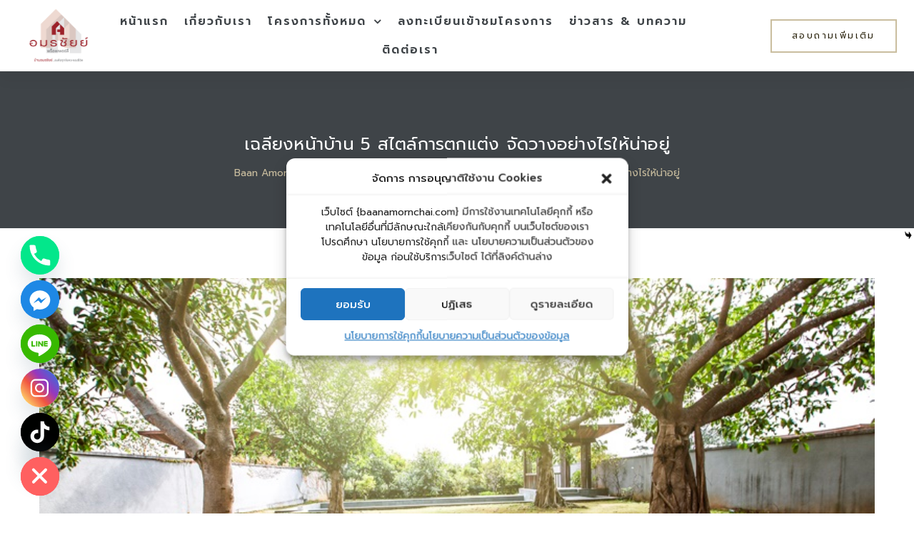

--- FILE ---
content_type: text/html; charset=UTF-8
request_url: https://www.baanamornchai.com/%E0%B9%80%E0%B8%89%E0%B8%A5%E0%B8%B5%E0%B8%A2%E0%B8%87%E0%B8%AB%E0%B8%99%E0%B9%89%E0%B8%B2%E0%B8%9A%E0%B9%89%E0%B8%B2%E0%B8%99-5-%E0%B8%AA%E0%B9%84%E0%B8%95%E0%B8%A5%E0%B9%8C%E0%B8%81%E0%B8%B2/
body_size: 43633
content:
<!doctype html>
<html lang="en" class="no-js">
<head>
    <meta charset="UTF-8">
    <meta name="viewport" content="width=device-width, initial-scale=1">
    <link rel="profile" href="//gmpg.org/xfn/11">
    <meta name='robots' content='index, follow, max-image-preview:large, max-snippet:-1, max-video-preview:-1' />
	<style>img:is([sizes="auto" i], [sizes^="auto," i]) { contain-intrinsic-size: 3000px 1500px }</style>
	
<!-- Google Tag Manager for WordPress by gtm4wp.com -->
<script data-cfasync="false" data-pagespeed-no-defer>
	var gtm4wp_datalayer_name = "dataLayer";
	var dataLayer = dataLayer || [];
</script>
<!-- End Google Tag Manager for WordPress by gtm4wp.com -->
	<!-- This site is optimized with the Yoast SEO plugin v26.5 - https://yoast.com/wordpress/plugins/seo/ -->
	<title>เฉลียงหน้าบ้าน 5 สไตล์การตกแต่ง จัดวางอย่างไรให้น่าอยู่ - Baan Amornchai</title>
	<link rel="canonical" href="https://www.baanamornchai.com/เฉลียงหน้าบ้าน-5-สไตล์กา/" />
	<meta property="og:locale" content="en_US" />
	<meta property="og:type" content="article" />
	<meta property="og:title" content="เฉลียงหน้าบ้าน 5 สไตล์การตกแต่ง จัดวางอย่างไรให้น่าอยู่ - Baan Amornchai" />
	<meta property="og:description" content="Spread the love เฉลียงหน้าบ้าน เป็นเหมือนด่านแรกที่สร้างความประทับใจให้กับทั้งผู้อยู่อาศัยและผู้ที่มาเยือน แต่จะตกแต่งเฉลียงหน้าบ้านอย่างไรให้น่าอยู่ น่าใช้ น่าพักผ่อน ลองมาดูเรื่องน่ารู้ของเฉลียงหน้าบ้าน พร้อมข้อดีและข้อควรระวัง และแนวทางการตกแต่งเฉลียงหน้าบ้านให้ยังคงความสวยงาม เป็นระเบียบเรียบร้อย พร้อมต้อนรับแขกและเป็นอีกหนึ่งพื้นที่ทำกิจกรรมยามว่างสำหรับครอบครัว ผ่อนคลายได้อย่างสบายใจ สบายตามากยิ่งขึ้น เฉลียง ระเบียง และชานต่างกันอย่างไร ก่อนอื่นมาทำความเข้าใจกับความแตกต่างระหว่างเฉลียง ระเบียง และชานกันก่อน 3 คำนี้ อาจจะสร้างความสับสนให้กับคนที่พึ่งเริ่มแต่งบ้านว่าต่างกันอย่างไร โดยเฉพาะอย่างยิ่งเฉลียงหน้าบ้าน ที่อาจจะไปคล้ายคลึงกับชานบ้าน สร้างความสับสนและอาจจะส่งผลต่อการสั่งต่อเติมบ้านอีกด้วย เฉลียง หมายถึง พื้นที่ที่ยื่นออกมานอกบ้าน ไม่ว่าจะหน้าบ้านหรือหลังบ้าน โดยส่วนใหญ่มักจะมีหลังคาคลุมพร้อมกันสาด โดยทั่วไปมักนิยมทำด้านหน้าของตัวบ้านเป็นเฉลียงหน้าบ้าน เพื่อเพิ่มพื้นที่การใช้สอย หรือเพื่อยกระดับให้ตัวบ้านมีจุดพักร่มก่อนเข้าภายในบ้าน ซึ่งพื้นที่เฉลียงหน้าบ้านอาจจะจัดวางต้นไม้ เก้าอี้พักคอย หรือของแต่งบ้านเล็ก ๆ ไว้เพื่อประดับและจัด mood &amp; tone ก่อนเข้าไปชมภายในตัวบ้านได้ด้วย ระเบียง คล้ายกับเฉลียงคือเป็นส่วนที่ยื่นออกมานอกบ้าน มักมีหลังคาคลุม แต่ที่ต่างกันคือระเบียงจะใช้เรียกส่วนต่อเติมชั้น 2 ขึ้นไปของตัวบ้าน ดังนั้นจึงต้องมีราวกันตก และมักจะทำไม่ใหญ่มาก วัตถุประสงค์เพื่อเป็นพื้นที่รับลม ชมวิว พักผ่อนหย่อนใจแบบไม่ต้องพึ่งการตกแต่งพื้นที่มากนัก &hellip; Read More &quot;เฉลียงหน้าบ้าน 5 สไตล์การตกแต่ง จัดวางอย่างไรให้น่าอยู่&quot;" />
	<meta property="og:url" content="https://www.baanamornchai.com/เฉลียงหน้าบ้าน-5-สไตล์กา/" />
	<meta property="og:site_name" content="Baan Amornchai" />
	<meta property="article:published_time" content="2023-01-07T03:10:32+00:00" />
	<meta property="og:image" content="https://www.baanamornchai.com/wp-content/uploads/2022/09/lake-building-brick-outdoor-summer.jpg" />
	<meta property="og:image:width" content="800" />
	<meta property="og:image:height" content="533" />
	<meta property="og:image:type" content="image/jpeg" />
	<meta name="author" content="admin" />
	<meta name="twitter:card" content="summary_large_image" />
	<meta name="twitter:label1" content="Written by" />
	<meta name="twitter:data1" content="admin" />
	<script type="application/ld+json" class="yoast-schema-graph">{"@context":"https://schema.org","@graph":[{"@type":"Article","@id":"https://www.baanamornchai.com/%e0%b9%80%e0%b8%89%e0%b8%a5%e0%b8%b5%e0%b8%a2%e0%b8%87%e0%b8%ab%e0%b8%99%e0%b9%89%e0%b8%b2%e0%b8%9a%e0%b9%89%e0%b8%b2%e0%b8%99-5-%e0%b8%aa%e0%b9%84%e0%b8%95%e0%b8%a5%e0%b9%8c%e0%b8%81%e0%b8%b2/#article","isPartOf":{"@id":"https://www.baanamornchai.com/%e0%b9%80%e0%b8%89%e0%b8%a5%e0%b8%b5%e0%b8%a2%e0%b8%87%e0%b8%ab%e0%b8%99%e0%b9%89%e0%b8%b2%e0%b8%9a%e0%b9%89%e0%b8%b2%e0%b8%99-5-%e0%b8%aa%e0%b9%84%e0%b8%95%e0%b8%a5%e0%b9%8c%e0%b8%81%e0%b8%b2/"},"author":{"name":"admin","@id":"https://www.baanamornchai.com/#/schema/person/9d3a4688c698463df356aefda2f1f782"},"headline":"เฉลียงหน้าบ้าน 5 สไตล์การตกแต่ง จัดวางอย่างไรให้น่าอยู่","datePublished":"2023-01-07T03:10:32+00:00","mainEntityOfPage":{"@id":"https://www.baanamornchai.com/%e0%b9%80%e0%b8%89%e0%b8%a5%e0%b8%b5%e0%b8%a2%e0%b8%87%e0%b8%ab%e0%b8%99%e0%b9%89%e0%b8%b2%e0%b8%9a%e0%b9%89%e0%b8%b2%e0%b8%99-5-%e0%b8%aa%e0%b9%84%e0%b8%95%e0%b8%a5%e0%b9%8c%e0%b8%81%e0%b8%b2/"},"wordCount":9,"publisher":{"@id":"https://www.baanamornchai.com/#organization"},"image":{"@id":"https://www.baanamornchai.com/%e0%b9%80%e0%b8%89%e0%b8%a5%e0%b8%b5%e0%b8%a2%e0%b8%87%e0%b8%ab%e0%b8%99%e0%b9%89%e0%b8%b2%e0%b8%9a%e0%b9%89%e0%b8%b2%e0%b8%99-5-%e0%b8%aa%e0%b9%84%e0%b8%95%e0%b8%a5%e0%b9%8c%e0%b8%81%e0%b8%b2/#primaryimage"},"thumbnailUrl":"https://www.baanamornchai.com/wp-content/uploads/2022/09/lake-building-brick-outdoor-summer.jpg","keywords":["#ซื้อบ้านแถมทอง","#ทาวน์โฮมหาดใหญ่","#บ้านหาดใหญ่","#บ้านอมรชัยย์","#บ้านอมรชัยย์หาดใหญ่","#บ้านเดี่ยว2ชั้นหาดใหญ่","#บ้านเดี่ยวหาดใหญ่","#บ้านแถมทอง","#บ้านในฝัน","#อาคารพาณิชย์คลองแห","#อาคารพานิชย์คลองแห","#อาคารพานิชย์หาดใหญ่","#โครงการบ้านคลองแห","#โครงการบ้านราคาถูก","#โครงการบ้านหาดใหญ่"],"articleSection":["New"],"inLanguage":"en"},{"@type":"WebPage","@id":"https://www.baanamornchai.com/%e0%b9%80%e0%b8%89%e0%b8%a5%e0%b8%b5%e0%b8%a2%e0%b8%87%e0%b8%ab%e0%b8%99%e0%b9%89%e0%b8%b2%e0%b8%9a%e0%b9%89%e0%b8%b2%e0%b8%99-5-%e0%b8%aa%e0%b9%84%e0%b8%95%e0%b8%a5%e0%b9%8c%e0%b8%81%e0%b8%b2/","url":"https://www.baanamornchai.com/%e0%b9%80%e0%b8%89%e0%b8%a5%e0%b8%b5%e0%b8%a2%e0%b8%87%e0%b8%ab%e0%b8%99%e0%b9%89%e0%b8%b2%e0%b8%9a%e0%b9%89%e0%b8%b2%e0%b8%99-5-%e0%b8%aa%e0%b9%84%e0%b8%95%e0%b8%a5%e0%b9%8c%e0%b8%81%e0%b8%b2/","name":"เฉลียงหน้าบ้าน 5 สไตล์การตกแต่ง จัดวางอย่างไรให้น่าอยู่ - Baan Amornchai","isPartOf":{"@id":"https://www.baanamornchai.com/#website"},"primaryImageOfPage":{"@id":"https://www.baanamornchai.com/%e0%b9%80%e0%b8%89%e0%b8%a5%e0%b8%b5%e0%b8%a2%e0%b8%87%e0%b8%ab%e0%b8%99%e0%b9%89%e0%b8%b2%e0%b8%9a%e0%b9%89%e0%b8%b2%e0%b8%99-5-%e0%b8%aa%e0%b9%84%e0%b8%95%e0%b8%a5%e0%b9%8c%e0%b8%81%e0%b8%b2/#primaryimage"},"image":{"@id":"https://www.baanamornchai.com/%e0%b9%80%e0%b8%89%e0%b8%a5%e0%b8%b5%e0%b8%a2%e0%b8%87%e0%b8%ab%e0%b8%99%e0%b9%89%e0%b8%b2%e0%b8%9a%e0%b9%89%e0%b8%b2%e0%b8%99-5-%e0%b8%aa%e0%b9%84%e0%b8%95%e0%b8%a5%e0%b9%8c%e0%b8%81%e0%b8%b2/#primaryimage"},"thumbnailUrl":"https://www.baanamornchai.com/wp-content/uploads/2022/09/lake-building-brick-outdoor-summer.jpg","datePublished":"2023-01-07T03:10:32+00:00","breadcrumb":{"@id":"https://www.baanamornchai.com/%e0%b9%80%e0%b8%89%e0%b8%a5%e0%b8%b5%e0%b8%a2%e0%b8%87%e0%b8%ab%e0%b8%99%e0%b9%89%e0%b8%b2%e0%b8%9a%e0%b9%89%e0%b8%b2%e0%b8%99-5-%e0%b8%aa%e0%b9%84%e0%b8%95%e0%b8%a5%e0%b9%8c%e0%b8%81%e0%b8%b2/#breadcrumb"},"inLanguage":"en","potentialAction":[{"@type":"ReadAction","target":["https://www.baanamornchai.com/%e0%b9%80%e0%b8%89%e0%b8%a5%e0%b8%b5%e0%b8%a2%e0%b8%87%e0%b8%ab%e0%b8%99%e0%b9%89%e0%b8%b2%e0%b8%9a%e0%b9%89%e0%b8%b2%e0%b8%99-5-%e0%b8%aa%e0%b9%84%e0%b8%95%e0%b8%a5%e0%b9%8c%e0%b8%81%e0%b8%b2/"]}]},{"@type":"ImageObject","inLanguage":"en","@id":"https://www.baanamornchai.com/%e0%b9%80%e0%b8%89%e0%b8%a5%e0%b8%b5%e0%b8%a2%e0%b8%87%e0%b8%ab%e0%b8%99%e0%b9%89%e0%b8%b2%e0%b8%9a%e0%b9%89%e0%b8%b2%e0%b8%99-5-%e0%b8%aa%e0%b9%84%e0%b8%95%e0%b8%a5%e0%b9%8c%e0%b8%81%e0%b8%b2/#primaryimage","url":"https://www.baanamornchai.com/wp-content/uploads/2022/09/lake-building-brick-outdoor-summer.jpg","contentUrl":"https://www.baanamornchai.com/wp-content/uploads/2022/09/lake-building-brick-outdoor-summer.jpg","width":800,"height":533,"caption":"Residential district in summer"},{"@type":"BreadcrumbList","@id":"https://www.baanamornchai.com/%e0%b9%80%e0%b8%89%e0%b8%a5%e0%b8%b5%e0%b8%a2%e0%b8%87%e0%b8%ab%e0%b8%99%e0%b9%89%e0%b8%b2%e0%b8%9a%e0%b9%89%e0%b8%b2%e0%b8%99-5-%e0%b8%aa%e0%b9%84%e0%b8%95%e0%b8%a5%e0%b9%8c%e0%b8%81%e0%b8%b2/#breadcrumb","itemListElement":[{"@type":"ListItem","position":1,"name":"Home","item":"https://www.baanamornchai.com/"},{"@type":"ListItem","position":2,"name":"Blog","item":"https://www.baanamornchai.com/blog/"},{"@type":"ListItem","position":3,"name":"เฉลียงหน้าบ้าน 5 สไตล์การตกแต่ง จัดวางอย่างไรให้น่าอยู่"}]},{"@type":"WebSite","@id":"https://www.baanamornchai.com/#website","url":"https://www.baanamornchai.com/","name":"Baan Amornchai","description":"Baan Amornchai","publisher":{"@id":"https://www.baanamornchai.com/#organization"},"potentialAction":[{"@type":"SearchAction","target":{"@type":"EntryPoint","urlTemplate":"https://www.baanamornchai.com/?s={search_term_string}"},"query-input":{"@type":"PropertyValueSpecification","valueRequired":true,"valueName":"search_term_string"}}],"inLanguage":"en"},{"@type":"Organization","@id":"https://www.baanamornchai.com/#organization","name":"Baan Amornchai","url":"https://www.baanamornchai.com/","logo":{"@type":"ImageObject","inLanguage":"en","@id":"https://www.baanamornchai.com/#/schema/logo/image/","url":"https://www.baanamornchai.com/wp-content/uploads/2018/12/Logo-Amornchainew.png","contentUrl":"https://www.baanamornchai.com/wp-content/uploads/2018/12/Logo-Amornchainew.png","width":3293,"height":2989,"caption":"Baan Amornchai"},"image":{"@id":"https://www.baanamornchai.com/#/schema/logo/image/"}},{"@type":"Person","@id":"https://www.baanamornchai.com/#/schema/person/9d3a4688c698463df356aefda2f1f782","name":"admin","image":{"@type":"ImageObject","inLanguage":"en","@id":"https://www.baanamornchai.com/#/schema/person/image/","url":"https://secure.gravatar.com/avatar/1ae042a2b88f4a00178f3ce8fb2b7c9d?s=96&d=mm&r=g","contentUrl":"https://secure.gravatar.com/avatar/1ae042a2b88f4a00178f3ce8fb2b7c9d?s=96&d=mm&r=g","caption":"admin"},"sameAs":["https://www.baanamornchai.com"],"url":"https://www.baanamornchai.com/author/admin/"}]}</script>
	<!-- / Yoast SEO plugin. -->


<link rel='dns-prefetch' href='//fonts.googleapis.com' />
<link href='//fonts.gstatic.com' crossorigin rel='preconnect' />
<link rel="alternate" type="application/rss+xml" title="Baan Amornchai &raquo; Feed" href="https://www.baanamornchai.com/feed/" />
<link rel="alternate" type="application/rss+xml" title="Baan Amornchai &raquo; Comments Feed" href="https://www.baanamornchai.com/comments/feed/" />
<script type="text/javascript">
/* <![CDATA[ */
window._wpemojiSettings = {"baseUrl":"https:\/\/s.w.org\/images\/core\/emoji\/15.0.3\/72x72\/","ext":".png","svgUrl":"https:\/\/s.w.org\/images\/core\/emoji\/15.0.3\/svg\/","svgExt":".svg","source":{"concatemoji":"https:\/\/www.baanamornchai.com\/wp-includes\/js\/wp-emoji-release.min.js?ver=6.7.4"}};
/*! This file is auto-generated */
!function(i,n){var o,s,e;function c(e){try{var t={supportTests:e,timestamp:(new Date).valueOf()};sessionStorage.setItem(o,JSON.stringify(t))}catch(e){}}function p(e,t,n){e.clearRect(0,0,e.canvas.width,e.canvas.height),e.fillText(t,0,0);var t=new Uint32Array(e.getImageData(0,0,e.canvas.width,e.canvas.height).data),r=(e.clearRect(0,0,e.canvas.width,e.canvas.height),e.fillText(n,0,0),new Uint32Array(e.getImageData(0,0,e.canvas.width,e.canvas.height).data));return t.every(function(e,t){return e===r[t]})}function u(e,t,n){switch(t){case"flag":return n(e,"\ud83c\udff3\ufe0f\u200d\u26a7\ufe0f","\ud83c\udff3\ufe0f\u200b\u26a7\ufe0f")?!1:!n(e,"\ud83c\uddfa\ud83c\uddf3","\ud83c\uddfa\u200b\ud83c\uddf3")&&!n(e,"\ud83c\udff4\udb40\udc67\udb40\udc62\udb40\udc65\udb40\udc6e\udb40\udc67\udb40\udc7f","\ud83c\udff4\u200b\udb40\udc67\u200b\udb40\udc62\u200b\udb40\udc65\u200b\udb40\udc6e\u200b\udb40\udc67\u200b\udb40\udc7f");case"emoji":return!n(e,"\ud83d\udc26\u200d\u2b1b","\ud83d\udc26\u200b\u2b1b")}return!1}function f(e,t,n){var r="undefined"!=typeof WorkerGlobalScope&&self instanceof WorkerGlobalScope?new OffscreenCanvas(300,150):i.createElement("canvas"),a=r.getContext("2d",{willReadFrequently:!0}),o=(a.textBaseline="top",a.font="600 32px Arial",{});return e.forEach(function(e){o[e]=t(a,e,n)}),o}function t(e){var t=i.createElement("script");t.src=e,t.defer=!0,i.head.appendChild(t)}"undefined"!=typeof Promise&&(o="wpEmojiSettingsSupports",s=["flag","emoji"],n.supports={everything:!0,everythingExceptFlag:!0},e=new Promise(function(e){i.addEventListener("DOMContentLoaded",e,{once:!0})}),new Promise(function(t){var n=function(){try{var e=JSON.parse(sessionStorage.getItem(o));if("object"==typeof e&&"number"==typeof e.timestamp&&(new Date).valueOf()<e.timestamp+604800&&"object"==typeof e.supportTests)return e.supportTests}catch(e){}return null}();if(!n){if("undefined"!=typeof Worker&&"undefined"!=typeof OffscreenCanvas&&"undefined"!=typeof URL&&URL.createObjectURL&&"undefined"!=typeof Blob)try{var e="postMessage("+f.toString()+"("+[JSON.stringify(s),u.toString(),p.toString()].join(",")+"));",r=new Blob([e],{type:"text/javascript"}),a=new Worker(URL.createObjectURL(r),{name:"wpTestEmojiSupports"});return void(a.onmessage=function(e){c(n=e.data),a.terminate(),t(n)})}catch(e){}c(n=f(s,u,p))}t(n)}).then(function(e){for(var t in e)n.supports[t]=e[t],n.supports.everything=n.supports.everything&&n.supports[t],"flag"!==t&&(n.supports.everythingExceptFlag=n.supports.everythingExceptFlag&&n.supports[t]);n.supports.everythingExceptFlag=n.supports.everythingExceptFlag&&!n.supports.flag,n.DOMReady=!1,n.readyCallback=function(){n.DOMReady=!0}}).then(function(){return e}).then(function(){var e;n.supports.everything||(n.readyCallback(),(e=n.source||{}).concatemoji?t(e.concatemoji):e.wpemoji&&e.twemoji&&(t(e.twemoji),t(e.wpemoji)))}))}((window,document),window._wpemojiSettings);
/* ]]> */
</script>
<link rel='stylesheet' id='wpdt-elementor-css' href='https://www.baanamornchai.com/wp-content/plugins/wpdt-elementor/assets/css/wpdt-elementor.css?ver=6.7.4' type='text/css' media='all' />
<style id='wp-emoji-styles-inline-css' type='text/css'>

	img.wp-smiley, img.emoji {
		display: inline !important;
		border: none !important;
		box-shadow: none !important;
		height: 1em !important;
		width: 1em !important;
		margin: 0 0.07em !important;
		vertical-align: -0.1em !important;
		background: none !important;
		padding: 0 !important;
	}
</style>
<link rel='stylesheet' id='wp-block-library-css' href='https://www.baanamornchai.com/wp-includes/css/dist/block-library/style.min.css?ver=6.7.4' type='text/css' media='all' />
<style id='classic-theme-styles-inline-css' type='text/css'>
/*! This file is auto-generated */
.wp-block-button__link{color:#fff;background-color:#32373c;border-radius:9999px;box-shadow:none;text-decoration:none;padding:calc(.667em + 2px) calc(1.333em + 2px);font-size:1.125em}.wp-block-file__button{background:#32373c;color:#fff;text-decoration:none}
</style>
<style id='global-styles-inline-css' type='text/css'>
:root{--wp--preset--aspect-ratio--square: 1;--wp--preset--aspect-ratio--4-3: 4/3;--wp--preset--aspect-ratio--3-4: 3/4;--wp--preset--aspect-ratio--3-2: 3/2;--wp--preset--aspect-ratio--2-3: 2/3;--wp--preset--aspect-ratio--16-9: 16/9;--wp--preset--aspect-ratio--9-16: 9/16;--wp--preset--color--black: #000000;--wp--preset--color--cyan-bluish-gray: #abb8c3;--wp--preset--color--white: #ffffff;--wp--preset--color--pale-pink: #f78da7;--wp--preset--color--vivid-red: #cf2e2e;--wp--preset--color--luminous-vivid-orange: #ff6900;--wp--preset--color--luminous-vivid-amber: #fcb900;--wp--preset--color--light-green-cyan: #7bdcb5;--wp--preset--color--vivid-green-cyan: #00d084;--wp--preset--color--pale-cyan-blue: #8ed1fc;--wp--preset--color--vivid-cyan-blue: #0693e3;--wp--preset--color--vivid-purple: #9b51e0;--wp--preset--gradient--vivid-cyan-blue-to-vivid-purple: linear-gradient(135deg,rgba(6,147,227,1) 0%,rgb(155,81,224) 100%);--wp--preset--gradient--light-green-cyan-to-vivid-green-cyan: linear-gradient(135deg,rgb(122,220,180) 0%,rgb(0,208,130) 100%);--wp--preset--gradient--luminous-vivid-amber-to-luminous-vivid-orange: linear-gradient(135deg,rgba(252,185,0,1) 0%,rgba(255,105,0,1) 100%);--wp--preset--gradient--luminous-vivid-orange-to-vivid-red: linear-gradient(135deg,rgba(255,105,0,1) 0%,rgb(207,46,46) 100%);--wp--preset--gradient--very-light-gray-to-cyan-bluish-gray: linear-gradient(135deg,rgb(238,238,238) 0%,rgb(169,184,195) 100%);--wp--preset--gradient--cool-to-warm-spectrum: linear-gradient(135deg,rgb(74,234,220) 0%,rgb(151,120,209) 20%,rgb(207,42,186) 40%,rgb(238,44,130) 60%,rgb(251,105,98) 80%,rgb(254,248,76) 100%);--wp--preset--gradient--blush-light-purple: linear-gradient(135deg,rgb(255,206,236) 0%,rgb(152,150,240) 100%);--wp--preset--gradient--blush-bordeaux: linear-gradient(135deg,rgb(254,205,165) 0%,rgb(254,45,45) 50%,rgb(107,0,62) 100%);--wp--preset--gradient--luminous-dusk: linear-gradient(135deg,rgb(255,203,112) 0%,rgb(199,81,192) 50%,rgb(65,88,208) 100%);--wp--preset--gradient--pale-ocean: linear-gradient(135deg,rgb(255,245,203) 0%,rgb(182,227,212) 50%,rgb(51,167,181) 100%);--wp--preset--gradient--electric-grass: linear-gradient(135deg,rgb(202,248,128) 0%,rgb(113,206,126) 100%);--wp--preset--gradient--midnight: linear-gradient(135deg,rgb(2,3,129) 0%,rgb(40,116,252) 100%);--wp--preset--font-size--small: 13px;--wp--preset--font-size--medium: 20px;--wp--preset--font-size--large: 36px;--wp--preset--font-size--x-large: 42px;--wp--preset--spacing--20: 0.44rem;--wp--preset--spacing--30: 0.67rem;--wp--preset--spacing--40: 1rem;--wp--preset--spacing--50: 1.5rem;--wp--preset--spacing--60: 2.25rem;--wp--preset--spacing--70: 3.38rem;--wp--preset--spacing--80: 5.06rem;--wp--preset--shadow--natural: 6px 6px 9px rgba(0, 0, 0, 0.2);--wp--preset--shadow--deep: 12px 12px 50px rgba(0, 0, 0, 0.4);--wp--preset--shadow--sharp: 6px 6px 0px rgba(0, 0, 0, 0.2);--wp--preset--shadow--outlined: 6px 6px 0px -3px rgba(255, 255, 255, 1), 6px 6px rgba(0, 0, 0, 1);--wp--preset--shadow--crisp: 6px 6px 0px rgba(0, 0, 0, 1);}:where(.is-layout-flex){gap: 0.5em;}:where(.is-layout-grid){gap: 0.5em;}body .is-layout-flex{display: flex;}.is-layout-flex{flex-wrap: wrap;align-items: center;}.is-layout-flex > :is(*, div){margin: 0;}body .is-layout-grid{display: grid;}.is-layout-grid > :is(*, div){margin: 0;}:where(.wp-block-columns.is-layout-flex){gap: 2em;}:where(.wp-block-columns.is-layout-grid){gap: 2em;}:where(.wp-block-post-template.is-layout-flex){gap: 1.25em;}:where(.wp-block-post-template.is-layout-grid){gap: 1.25em;}.has-black-color{color: var(--wp--preset--color--black) !important;}.has-cyan-bluish-gray-color{color: var(--wp--preset--color--cyan-bluish-gray) !important;}.has-white-color{color: var(--wp--preset--color--white) !important;}.has-pale-pink-color{color: var(--wp--preset--color--pale-pink) !important;}.has-vivid-red-color{color: var(--wp--preset--color--vivid-red) !important;}.has-luminous-vivid-orange-color{color: var(--wp--preset--color--luminous-vivid-orange) !important;}.has-luminous-vivid-amber-color{color: var(--wp--preset--color--luminous-vivid-amber) !important;}.has-light-green-cyan-color{color: var(--wp--preset--color--light-green-cyan) !important;}.has-vivid-green-cyan-color{color: var(--wp--preset--color--vivid-green-cyan) !important;}.has-pale-cyan-blue-color{color: var(--wp--preset--color--pale-cyan-blue) !important;}.has-vivid-cyan-blue-color{color: var(--wp--preset--color--vivid-cyan-blue) !important;}.has-vivid-purple-color{color: var(--wp--preset--color--vivid-purple) !important;}.has-black-background-color{background-color: var(--wp--preset--color--black) !important;}.has-cyan-bluish-gray-background-color{background-color: var(--wp--preset--color--cyan-bluish-gray) !important;}.has-white-background-color{background-color: var(--wp--preset--color--white) !important;}.has-pale-pink-background-color{background-color: var(--wp--preset--color--pale-pink) !important;}.has-vivid-red-background-color{background-color: var(--wp--preset--color--vivid-red) !important;}.has-luminous-vivid-orange-background-color{background-color: var(--wp--preset--color--luminous-vivid-orange) !important;}.has-luminous-vivid-amber-background-color{background-color: var(--wp--preset--color--luminous-vivid-amber) !important;}.has-light-green-cyan-background-color{background-color: var(--wp--preset--color--light-green-cyan) !important;}.has-vivid-green-cyan-background-color{background-color: var(--wp--preset--color--vivid-green-cyan) !important;}.has-pale-cyan-blue-background-color{background-color: var(--wp--preset--color--pale-cyan-blue) !important;}.has-vivid-cyan-blue-background-color{background-color: var(--wp--preset--color--vivid-cyan-blue) !important;}.has-vivid-purple-background-color{background-color: var(--wp--preset--color--vivid-purple) !important;}.has-black-border-color{border-color: var(--wp--preset--color--black) !important;}.has-cyan-bluish-gray-border-color{border-color: var(--wp--preset--color--cyan-bluish-gray) !important;}.has-white-border-color{border-color: var(--wp--preset--color--white) !important;}.has-pale-pink-border-color{border-color: var(--wp--preset--color--pale-pink) !important;}.has-vivid-red-border-color{border-color: var(--wp--preset--color--vivid-red) !important;}.has-luminous-vivid-orange-border-color{border-color: var(--wp--preset--color--luminous-vivid-orange) !important;}.has-luminous-vivid-amber-border-color{border-color: var(--wp--preset--color--luminous-vivid-amber) !important;}.has-light-green-cyan-border-color{border-color: var(--wp--preset--color--light-green-cyan) !important;}.has-vivid-green-cyan-border-color{border-color: var(--wp--preset--color--vivid-green-cyan) !important;}.has-pale-cyan-blue-border-color{border-color: var(--wp--preset--color--pale-cyan-blue) !important;}.has-vivid-cyan-blue-border-color{border-color: var(--wp--preset--color--vivid-cyan-blue) !important;}.has-vivid-purple-border-color{border-color: var(--wp--preset--color--vivid-purple) !important;}.has-vivid-cyan-blue-to-vivid-purple-gradient-background{background: var(--wp--preset--gradient--vivid-cyan-blue-to-vivid-purple) !important;}.has-light-green-cyan-to-vivid-green-cyan-gradient-background{background: var(--wp--preset--gradient--light-green-cyan-to-vivid-green-cyan) !important;}.has-luminous-vivid-amber-to-luminous-vivid-orange-gradient-background{background: var(--wp--preset--gradient--luminous-vivid-amber-to-luminous-vivid-orange) !important;}.has-luminous-vivid-orange-to-vivid-red-gradient-background{background: var(--wp--preset--gradient--luminous-vivid-orange-to-vivid-red) !important;}.has-very-light-gray-to-cyan-bluish-gray-gradient-background{background: var(--wp--preset--gradient--very-light-gray-to-cyan-bluish-gray) !important;}.has-cool-to-warm-spectrum-gradient-background{background: var(--wp--preset--gradient--cool-to-warm-spectrum) !important;}.has-blush-light-purple-gradient-background{background: var(--wp--preset--gradient--blush-light-purple) !important;}.has-blush-bordeaux-gradient-background{background: var(--wp--preset--gradient--blush-bordeaux) !important;}.has-luminous-dusk-gradient-background{background: var(--wp--preset--gradient--luminous-dusk) !important;}.has-pale-ocean-gradient-background{background: var(--wp--preset--gradient--pale-ocean) !important;}.has-electric-grass-gradient-background{background: var(--wp--preset--gradient--electric-grass) !important;}.has-midnight-gradient-background{background: var(--wp--preset--gradient--midnight) !important;}.has-small-font-size{font-size: var(--wp--preset--font-size--small) !important;}.has-medium-font-size{font-size: var(--wp--preset--font-size--medium) !important;}.has-large-font-size{font-size: var(--wp--preset--font-size--large) !important;}.has-x-large-font-size{font-size: var(--wp--preset--font-size--x-large) !important;}
:where(.wp-block-post-template.is-layout-flex){gap: 1.25em;}:where(.wp-block-post-template.is-layout-grid){gap: 1.25em;}
:where(.wp-block-columns.is-layout-flex){gap: 2em;}:where(.wp-block-columns.is-layout-grid){gap: 2em;}
:root :where(.wp-block-pullquote){font-size: 1.5em;line-height: 1.6;}
</style>
<link rel='stylesheet' id='cmplz-general-css' href='https://www.baanamornchai.com/wp-content/plugins/complianz-gdpr/assets/css/cookieblocker.min.css?ver=6.5.6' type='text/css' media='all' />
<link rel='stylesheet' id='custom-google-fonts-css' href='//fonts.googleapis.com/css?family=Prompt&#038;ver=3.5.1' type='text/css' media='all' />
<link rel='stylesheet' id='chaty-front-css-css' href='https://www.baanamornchai.com/wp-content/plugins/chaty/css/chaty-front.min.css?ver=3.5.11748587793' type='text/css' media='all' />
<link rel='stylesheet' id='heateor_sss_frontend_css-css' href='https://www.baanamornchai.com/wp-content/plugins/sassy-social-share/public/css/sassy-social-share-public.css?ver=3.3.79' type='text/css' media='all' />
<style id='heateor_sss_frontend_css-inline-css' type='text/css'>
.heateor_sss_button_instagram span.heateor_sss_svg,a.heateor_sss_instagram span.heateor_sss_svg{background:radial-gradient(circle at 30% 107%,#fdf497 0,#fdf497 5%,#fd5949 45%,#d6249f 60%,#285aeb 90%)}.heateor_sss_horizontal_sharing .heateor_sss_svg,.heateor_sss_standard_follow_icons_container .heateor_sss_svg{color:#fff;border-width:0px;border-style:solid;border-color:transparent}.heateor_sss_horizontal_sharing .heateorSssTCBackground{color:#666}.heateor_sss_horizontal_sharing span.heateor_sss_svg:hover,.heateor_sss_standard_follow_icons_container span.heateor_sss_svg:hover{border-color:transparent;}.heateor_sss_vertical_sharing span.heateor_sss_svg,.heateor_sss_floating_follow_icons_container span.heateor_sss_svg{color:#fff;border-width:0px;border-style:solid;border-color:transparent;}.heateor_sss_vertical_sharing .heateorSssTCBackground{color:#666;}.heateor_sss_vertical_sharing span.heateor_sss_svg:hover,.heateor_sss_floating_follow_icons_container span.heateor_sss_svg:hover{border-color:transparent;}@media screen and (max-width:783px) {.heateor_sss_vertical_sharing{display:none!important}}div.heateor_sss_mobile_footer{display:none;}@media screen and (max-width:783px){div.heateor_sss_bottom_sharing .heateorSssTCBackground{background-color:white}div.heateor_sss_bottom_sharing{width:100%!important;left:0!important;}div.heateor_sss_bottom_sharing a{width:20% !important;}div.heateor_sss_bottom_sharing .heateor_sss_svg{width: 100% !important;}div.heateor_sss_bottom_sharing div.heateorSssTotalShareCount{font-size:1em!important;line-height:28px!important}div.heateor_sss_bottom_sharing div.heateorSssTotalShareText{font-size:.7em!important;line-height:0px!important}div.heateor_sss_mobile_footer{display:block;height:40px;}.heateor_sss_bottom_sharing{padding:0!important;display:block!important;width:auto!important;bottom:-2px!important;top: auto!important;}.heateor_sss_bottom_sharing .heateor_sss_square_count{line-height:inherit;}.heateor_sss_bottom_sharing .heateorSssSharingArrow{display:none;}.heateor_sss_bottom_sharing .heateorSssTCBackground{margin-right:1.1em!important}}div.heateor_sss_sharing_title{text-align:center}div.heateor_sss_sharing_ul{width:100%;text-align:center;}div.heateor_sss_horizontal_sharing div.heateor_sss_sharing_ul a{float:none!important;display:inline-block;}
</style>
<link rel='stylesheet' id='maisonco-opal-icon-css' href='https://www.baanamornchai.com/wp-content/themes/maisonco/assets/css/opal-icons.css?ver=6.7.4' type='text/css' media='all' />
<link rel='stylesheet' id='maisonco-carousel-css' href='https://www.baanamornchai.com/wp-content/themes/maisonco/assets/css/carousel.css?ver=6.7.4' type='text/css' media='all' />
<link rel='stylesheet' id='opal-boostrap-css' href='https://www.baanamornchai.com/wp-content/themes/maisonco/assets/css/opal-boostrap.css?ver=6.7.4' type='text/css' media='all' />
<link rel='stylesheet' id='elementor-frontend-css' href='https://www.baanamornchai.com/wp-content/plugins/elementor/assets/css/frontend.min.css?ver=3.16.4' type='text/css' media='all' />
<link rel='stylesheet' id='maisonco-style-css' href='https://www.baanamornchai.com/wp-content/themes/maisonco/style.css?ver=6.7.4' type='text/css' media='all' />
<style id='maisonco-style-inline-css' type='text/css'>
body, input, button, button[type="submit"], select, textarea{font-family:"Prompt", -apple-system, BlinkMacSystemFont, "Segoe UI", Roboto, "Helvetica Neue", Arial, sans-serif;font-weight:400;color:#9ea0a6}html { font-size:14px;}.c-heading{color:#3f4448;}.c-primary{color:#cabe9f;}.bg-primary{background-color:#cabe9f;}.b-primary{border-color:#cabe9f;}.button-primary:hover{background-color:#b8a87f;border-color:#b8a87f;}.c-secondary {color:#3f4448;}.bg-secondary {background-color:#3f4448;}.b-secondary{border-color:#3f4448;}.button-secondary:hover{background-color:#26292c;}input[type="text"]::placeholder,input[type="email"]::placeholder,input[type="url"]::placeholder,input[type="password"]::placeholder,input[type="search"]::placeholder,input[type="number"]::placeholder,input[type="tel"]::placeholder,input[type="range"]::placeholder,input[type="date"]::placeholder,input[type="month"]::placeholder,input[type="week"]::placeholder,input[type="time"]::placeholder,input[type="datetime"]::placeholder,input[type="datetime-local"]::placeholder,input[type="color"]::placeholder,input[type="text"],input[type="email"],input[type="url"],input[type="password"],input[type="search"],input[type="number"],input[type="tel"],input[type="range"],input[type="date"],input[type="month"],input[type="week"],input[type="time"],input[type="datetime"],input[type="datetime-local"],input[type="color"],textarea::placeholder,textarea,a,.mainmenu-container li a span,.comment-metadata,.comment-metadata a,.widget.widget_archive a,.widget.widget_categories a,.widget.widget_nav_menu a,.widget.widget_meta a,.widget.widget_pages a,.c-body,.site-header-account .account-links-menu li a,.site-header-account .account-dashboard li a,.comment-form label,.comment-form a,.widget .tagcloud a,.widget.widget_tag_cloud a {color:#9ea0a6; }.widget-area strong,h1,h2,h3,h4,h5,h6,blockquote,blockquote a,th,.main-navigation .top-menu > li > a,.post-content .posted-on a,.entry-meta a,.entry-content blockquote cite a,.entry-content strong,.entry-content dt,.entry-content th,.entry-content dt a,.entry-content th a,body.single-post article.type-post .entry-title,.comment-content strong,.comment-author,.comment-author a,.comment-metadata a.comment-edit-link,.comment-reply-link,.comment-content table th,.comment-content table td a,.comment-content dt,.widget a,h2.widget-title,h2.widgettitle,.widget_rss .rss-date,.widget_rss li cite,.widget_archive li,.widget_categories li,.c-heading,.form-group .form-row label,fieldset legend,.related-posts .related-heading,.author-wrapper .author-name,.page .entry-header .entry-title,.search .site-content .page-title,.site-header-account .login-form-title,.opal-availabilities td span,.elementor-widget-opal-image-hotspots .elementor-accordion .elementor-tab-title {color:#3f4448; }.btn-link,.button-link,.mainmenu-container li.current-menu-parent > a,.mainmenu-container .menu-item > a:hover,.site-header .header-group .search-submit:hover,.site-header .header-group .search-submit:focus,.post-content .posted-on a:hover,.post-thumbnail .posted-on a:hover,.pbr-social-share a:hover,.related-posts .related-heading:before,.error404 .error-404 h1,.error404 .sub-h2-1,.breadcrumb a,.breadcrumb a:hover,.breadcrumb a:hover span,.comment-author a:hover,.comment-metadata a:hover,.opal-comment-4 .comment-reply-link,.widget a:hover,.widget a:focus,.widget.widget_archive a:hover,.widget.widget_archive a:focus,.widget.widget_categories a:hover,.widget.widget_categories a:focus,.widget.widget_nav_menu a:hover,.widget.widget_nav_menu a:focus,.widget.widget_meta a:hover,.widget.widget_meta a:focus,.widget.widget_pages a:hover,.widget.widget_pages a:focus,.title-with-icon:before,.widget_recent_entries li a:hover,.widget_recent_entries li a:active,.widget_search button[type="submit"],.widget .tagcloud a:hover,.widget .tagcloud a:focus,.widget.widget_tag_cloud a:hover,.widget.widget_tag_cloud a:focus,.button-outline-primary,.elementor-element .elementor-button-outline_primary .elementor-button,.c-primary,.navigation-button .menu-toggle:hover,.navigation-button .menu-toggle:focus,.entry-title a:hover,.entry-content blockquote cite a:hover,.site-header-account .account-dropdown a.register-link,.site-header-account .account-dropdown a.lostpass-link,.site-header-account .account-links-menu li a:hover,.site-header-account .account-dashboard li a:hover,.comment-form a:hover,.wp_widget_tag_cloud a:hover,.wp_widget_tag_cloud a:focus,#secondary .elementor-widget-container h5:first-of-type,.elementor-nav-menu-popup .mfp-close,#secondary .elementor-widget-wp-widget-recent-posts a,.contactform-content .form-title,.elementor-text-editor a,.elementor-widget-opal-image-hotspots .elementor-accordion .elementor-tab-title.elementor-active,.elementor-widget-opal-image-info .elementor-image-info-title a:hover,.column-item.post-style-3 .post-inner a:hover,.elementor-button-dft .elementor-service__button,.opal-video-style1 .elementor-video-title,.osf-property-article .link-more a,.item-recent-apartments .apartments-link,.osf-property-article-2 .property-title a:hover,.osf-property-article-2 .link-more a {color:#cabe9f; }.f-primary {fill:#cabe9f; }input[type="button"]:hover,input[type="button"]:focus,input[type="submit"]:hover,input[type="submit"]:focus,button[type="submit"]:hover,button[type="submit"]:focus,.site-header .mainmenu-container .top-menu > li:before,.page-numbers:not(.dots):hover,.page-numbers:not(.dots):focus,.page-numbers.current:not(.dots),.comments-link span,.post-content .posted-on:after,body.single-post .navigation .nav-content a:hover,.page-links a:hover .page-number,.page-links a:focus .page-number,.page-links > .page-number,.error404 .return-homepage,.wp_widget_tag_cloud a:hover:before,.wp_widget_tag_cloud a:focus:before,.button-primary,input[type="reset"],input.secondary[type="button"],input.secondary[type="reset"],input.secondary[type="submit"],input[type="button"],input[type="submit"],button[type="submit"],.more-link,.page .edit-link a.post-edit-link,.scrollup,.elementor-element .elementor-button-primary .elementor-button,.button-outline-primary:hover,.button-outline-primary:active,.button-outline-primary.active,.show > .button-outline-primary.dropdown-toggle,.elementor-element .elementor-button-outline_primary .elementor-button:hover,.elementor-element .elementor-button-outline_primary .elementor-button:active,.elementor-element .elementor-button-outline_primary .elementor-button:focus,.bg-primary,.owl-theme.owl-carousel .owl-dots span,.owl-theme .products .owl-dots span,.img-animated .elementor-image:after,.col-animated:after,.elementor-widget-apartment-info .list_character .character_item,.opal-availabilities .availability_button:hover,.opal-availabilities .availability-content-item.active .header-availabilities,.opal-availabilities .scrollbar-inner > .scroll-element .scroll-bar,.elementor-widget-divider .elementor-divider-separator:before,.elementor-flip-box__front,.elementor-widget-opal-image-hotspots .scrollbar-inner > .scroll-element .scroll-bar,.opal-image-hotspots-main-icons .opal-image-hotspots-icon,.elementor-widget-opal-image-info.image-info-dot-style_2 .owl-theme.owl-carousel .owl-dots .owl-dot .active,.elementor-widget-opal-image-gallery .gallery-item-overlay,.elementor-widget-opal-image-gallery .elementor-galerry__filter.elementor-active,.property-variation-item .property_variation_button:hover,.elementor-widget-opal-testimonials.testimonial-nav-style_2 .owl-theme.owl-carousel .owl-nav,.opal-video-style1 .elementor-video-icon,.osf-property-article .post-thumbnail {background-color:#cabe9f; }.button-primary,input[type="reset"],input.secondary[type="button"],input.secondary[type="reset"],input.secondary[type="submit"],input[type="button"],input[type="submit"],button[type="submit"],.more-link,.page .edit-link a.post-edit-link,.error404 .return-homepage,.scrollup,.button-secondary,.secondary-button .search-submit,.form-group,.form-control,.form-control:focus,input[type="text"],input[type="email"],input[type="url"],input[type="password"],input[type="search"],input[type="number"],input[type="tel"],input[type="range"],input[type="date"],input[type="month"],input[type="week"],input[type="time"],input[type="datetime"],input[type="datetime-local"],input[type="color"],textarea,input[type="text"]:focus,input[type="email"]:focus,input[type="url"]:focus,input[type="password"]:focus,input[type="search"]:focus,input[type="number"]:focus,input[type="tel"]:focus,input[type="range"]:focus,input[type="date"]:focus,input[type="month"]:focus,input[type="week"]:focus,input[type="time"]:focus,input[type="datetime"]:focus,input[type="datetime-local"]:focus,input[type="color"]:focus,textarea:focus,input[type="button"]:hover,input[type="button"]:focus,input[type="submit"]:hover,input[type="submit"]:focus,button[type="submit"]:hover,button[type="submit"]:focus,.opal-pagination-3 .page-numbers.current:not(.dots),.opal-pagination-3 .page-numbers:not(.dots):focus,.opal-pagination-3 .page-numbers:not(.dots):hover,.opal-pagination-4 .page-numbers.current:not(.dots),.opal-pagination-4 .page-numbers:not(.dots):focus,.opal-pagination-4 .page-numbers:not(.dots):hover,.widget .tagcloud a:hover,.widget .tagcloud a:focus,.widget.widget_tag_cloud a:hover,.widget.widget_tag_cloud a:focus,.wp_widget_tag_cloud a:hover:after,.wp_widget_tag_cloud a:focus:after,.wp_widget_tag_cloud a:hover,.wp_widget_tag_cloud a:focus,.elementor-element .elementor-button-primary .elementor-button,.button-outline-primary,.elementor-element .elementor-button-outline_primary .elementor-button,.button-outline-primary:hover,.button-outline-primary:active,.button-outline-primary.active,.show > .button-outline-primary.dropdown-toggle,.elementor-element .elementor-button-outline_primary .elementor-button:hover,.elementor-element .elementor-button-outline_primary .elementor-button:active,.elementor-element .elementor-button-outline_primary .elementor-button:focus,.b-primary,.owl-theme.owl-carousel .owl-dots .owl-dot,.owl-theme .products .owl-dots .owl-dot,.elementor-widget-opal-image-gallery .elementor-galerry__filter.elementor-active:before {border-color:#cabe9f; }blockquote {border-left-color:#cabe9f; }.btn-link:focus,.btn-link:hover,.button-link:focus,.button-link:hover,a:hover,a:active,.widget_search button[type="submit"]:hover,.widget_search button[type="submit"]:focus,.elementor-button-dft .elementor-service__button:hover,.opal-video-style1 .elementor-video-title:hover {color:#b8a87f; }.button-primary:hover,input:hover[type="reset"],input:hover[type="button"],input:hover[type="submit"],button:hover[type="submit"],.more-link:hover,.page .edit-link a.post-edit-link:hover,.error404 .return-homepage:hover,.scrollup:hover,.button-primary:active,input:active[type="reset"],input:active[type="button"],input:active[type="submit"],button:active[type="submit"],.more-link:active,.page .edit-link a.post-edit-link:active,.error404 .return-homepage:active,.scrollup:active,.button-primary.active,input.active[type="reset"],input.active[type="button"],input.active[type="submit"],button.active[type="submit"],.active.more-link,.page .edit-link a.active.post-edit-link,.error404 .active.return-homepage,.active.scrollup,.show > .button-primary.dropdown-toggle,.show > input.dropdown-toggle[type="reset"],.show > input.dropdown-toggle[type="button"],.show > input.dropdown-toggle[type="submit"],.show > button.dropdown-toggle[type="submit"],.show > .dropdown-toggle.more-link,.page .edit-link .show > a.dropdown-toggle.post-edit-link,.error404 .show > .dropdown-toggle.return-homepage,.show > .dropdown-toggle.scrollup,.elementor-element .elementor-button-primary .elementor-button:hover,.elementor-element .elementor-button-primary .elementor-button:active,.elementor-element .elementor-button-primary .elementor-button:focus,.elementor-button-dft .service-style2 .elementor-service__button:hover {background-color:#b8a87f; }.button-primary:active,input:active[type="reset"],input:active[type="button"],input:active[type="submit"],button:active[type="submit"],.more-link:active,.page .edit-link a.post-edit-link:active,.error404 .return-homepage:active,.scrollup:active,.button-primary.active,input.active[type="reset"],input.active[type="button"],input.active[type="submit"],button.active[type="submit"],.active.more-link,.page .edit-link a.active.post-edit-link,.error404 .active.return-homepage,.active.scrollup,.show > .button-primary.dropdown-toggle,.show > input.dropdown-toggle[type="reset"],.show > input.dropdown-toggle[type="button"],.show > input.dropdown-toggle[type="submit"],.show > button.dropdown-toggle[type="submit"],.show > .dropdown-toggle.more-link,.page .edit-link .show > a.dropdown-toggle.post-edit-link,.error404 .show > .dropdown-toggle.return-homepage,.show > .dropdown-toggle.scrollup,.button-secondary:active,.secondary-button .search-submit:active,.button-secondary.active,.secondary-button .active.search-submit,.show > .button-secondary.dropdown-toggle,.secondary-button .show > .dropdown-toggle.search-submit,.button-primary:hover,input:hover[type="reset"],input:hover[type="button"],input:hover[type="submit"],button:hover[type="submit"],.more-link:hover,.page .edit-link a.post-edit-link:hover,.error404 .return-homepage:hover,.scrollup:hover,.elementor-element .elementor-button-primary .elementor-button:hover,.elementor-element .elementor-button-primary .elementor-button:active,.elementor-element .elementor-button-primary .elementor-button:focus,.elementor-button-dft .service-style2 .elementor-service__button:hover {border-color:#b8a87f; }.cat-tags-links .tags-links a,.error404 .sub-h2-2,.error404 .error-text,.button-outline-secondary,.elementor-element .elementor-button-outline_secondary .elementor-button,.c-secondary,.author-wrapper .author-name h6,.opal-availabilities,.opal-availabilities .availability_button,.contactform-content button.mfp-close,.property-variation-item .property_variation_button,.opal-property-variation,.opal-video-style2 .elementor-video-title,.opal-video-style2 .elementor-video-icon,.osf-property-article-2 .property-title a {color:#3f4448; }.button-secondary,.secondary-button .search-submit,.elementor-button-secondary button[type="submit"],.elementor-button-secondary input[type="button"],.elementor-button-secondary input[type="submit"],.elementor-element .elementor-button-secondary .elementor-button,.button-outline-secondary:hover,.button-outline-secondary:active,.button-outline-secondary.active,.show > .button-outline-secondary.dropdown-toggle,.elementor-element .elementor-button-outline_secondary .elementor-button:hover,.elementor-element .elementor-button-outline_secondary .elementor-button:active,.elementor-element .elementor-button-outline_secondary .elementor-button:focus,.bg-secondary,#secondary .elementor-widget-wp-widget-categories a:before,.opal-availabilities .availability_button:hover,.elementor-flip-box__back,#secondary .elementor-nav-menu a:before,.e--pointer-dot a:before {background-color:#3f4448; }.button-secondary,.secondary-button .search-submit,.elementor-button-secondary button[type="submit"],.elementor-button-secondary input[type="button"],.elementor-button-secondary input[type="submit"],.elementor-element .elementor-button-secondary .elementor-button,.button-outline-secondary,.elementor-element .elementor-button-outline_secondary .elementor-button,.button-outline-secondary:hover,.button-outline-secondary:active,.button-outline-secondary.active,.show > .button-outline-secondary.dropdown-toggle,.elementor-element .elementor-button-outline_secondary .elementor-button:hover,.elementor-element .elementor-button-outline_secondary .elementor-button:active,.elementor-element .elementor-button-outline_secondary .elementor-button:focus,.b-secondary {border-color:#3f4448; }.button-secondary:hover,.secondary-button .search-submit:hover,.button-secondary:active,.secondary-button .search-submit:active,.button-secondary.active,.secondary-button .active.search-submit,.show > .button-secondary.dropdown-toggle,.secondary-button .show > .dropdown-toggle.search-submit,.elementor-button-secondary button[type="submit"]:hover,.elementor-button-secondary button[type="submit"]:active,.elementor-button-secondary button[type="submit"]:focus,.elementor-button-secondary input[type="button"]:hover,.elementor-button-secondary input[type="button"]:active,.elementor-button-secondary input[type="button"]:focus,.elementor-button-secondary input[type="submit"]:hover,.elementor-button-secondary input[type="submit"]:active,.elementor-button-secondary input[type="submit"]:focus,.elementor-element .elementor-button-secondary .elementor-button:hover,.elementor-element .elementor-button-secondary .elementor-button:active,.elementor-element .elementor-button-secondary .elementor-button:focus {background-color:#26292c; }.button-secondary:hover,.secondary-button .search-submit:hover,.button-secondary:active,.secondary-button .search-submit:active,.button-secondary.active,.secondary-button .active.search-submit,.show > .button-secondary.dropdown-toggle,.secondary-button .show > .dropdown-toggle.search-submit,.elementor-button-secondary button[type="submit"]:hover,.elementor-button-secondary button[type="submit"]:active,.elementor-button-secondary button[type="submit"]:focus,.elementor-button-secondary input[type="button"]:hover,.elementor-button-secondary input[type="button"]:active,.elementor-button-secondary input[type="button"]:focus,.elementor-button-secondary input[type="submit"]:hover,.elementor-button-secondary input[type="submit"]:active,.elementor-button-secondary input[type="submit"]:focus,.elementor-element .elementor-button-secondary .elementor-button:hover,.elementor-element .elementor-button-secondary .elementor-button:active,.elementor-element .elementor-button-secondary .elementor-button:focus {border-color:#26292c; }.row,body.opal-content-layout-2cl #content .wrap,body.opal-content-layout-2cr #content .wrap,[data-opal-columns],.opal-archive-style-4.blog .site-main,.opal-archive-style-4.archive .site-main,.opal-default-content-layout-2cr .site-content .wrap,.site-footer .widget-area,.opal-comment-form-2 .comment-form,.opal-comment-form-3 .comment-form,.opal-comment-form-4 .comment-form,.opal-comment-form-6 .comment-form,.widget .gallery,.elementor-element .gallery,.entry-gallery .gallery,.single .gallery,[data-elementor-columns] {margin-right:-15px;margin-left:-15px;}.col-1,.col-2,[data-elementor-columns-mobile="6"] .column-item,.col-3,[data-elementor-columns-mobile="4"] .column-item,.col-4,.opal-comment-form-2 .comment-form .comment-form-author,.opal-comment-form-3 .comment-form .comment-form-author,.opal-comment-form-2 .comment-form .comment-form-email,.opal-comment-form-3 .comment-form .comment-form-email,.opal-comment-form-2 .comment-form .comment-form-url,.opal-comment-form-3 .comment-form .comment-form-url,[data-elementor-columns-mobile="3"] .column-item,.col-5,.col-6,.opal-comment-form-4 .comment-form .comment-form-author,.opal-comment-form-4 .comment-form .comment-form-email,.opal-comment-form-4 .comment-form .comment-form-url,.opal-comment-form-6 .comment-form .comment-form-author,.opal-comment-form-6 .comment-form .comment-form-email,[data-elementor-columns-mobile="2"] .column-item,.col-7,.col-8,.col-9,.col-10,.col-11,.col-12,.opal-archive-style-2.opal-content-layout-2cr .post-style-2,.related-posts .column-item,.opal-default-content-layout-2cr .related-posts .column-item,.opal-content-layout-2cr .related-posts .column-item,.opal-content-layout-2cl .related-posts .column-item,.site-footer .widget-area .widget-column,.opal-comment-form-2 .comment-form .logged-in-as,.opal-comment-form-3 .comment-form .logged-in-as,.opal-comment-form-2 .comment-form .comment-notes,.opal-comment-form-3 .comment-form .comment-notes,.opal-comment-form-2 .comment-form .comment-form-comment,.opal-comment-form-3 .comment-form .comment-form-comment,.opal-comment-form-2 .comment-form .form-submit,.opal-comment-form-3 .comment-form .form-submit,.opal-comment-form-4 .comment-form .logged-in-as,.opal-comment-form-4 .comment-form .comment-notes,.opal-comment-form-4 .comment-form .comment-form-comment,.opal-comment-form-4 .comment-form .form-submit,.opal-comment-form-6 .comment-form .logged-in-as,.opal-comment-form-6 .comment-form .comment-notes,.opal-comment-form-6 .comment-form .comment-form-comment,.opal-comment-form-6 .comment-form .comment-form-url,.opal-comment-form-6 .comment-form .form-submit,.widget .gallery-columns-1 .gallery-item,.elementor-element .gallery-columns-1 .gallery-item,.entry-gallery .gallery-columns-1 .gallery-item,.single .gallery-columns-1 .gallery-item,[data-elementor-columns-mobile="1"] .column-item,.col,body #secondary,.col-auto,.col-sm-1,[data-opal-columns="12"] .column-item,.col-sm-2,[data-opal-columns="6"] .column-item,.col-sm-3,[data-opal-columns="4"] .column-item,.col-sm-4,[data-opal-columns="3"] .column-item,.widget .gallery-columns-6 .gallery-item,.elementor-element .gallery-columns-6 .gallery-item,.entry-gallery .gallery-columns-6 .gallery-item,.single .gallery-columns-6 .gallery-item,.col-sm-5,.col-sm-6,[data-opal-columns="2"] .column-item,.opal-archive-style-3:not(.opal-content-layout-2cr) .post-style-3,.widget .gallery-columns-2 .gallery-item,.elementor-element .gallery-columns-2 .gallery-item,.entry-gallery .gallery-columns-2 .gallery-item,.single .gallery-columns-2 .gallery-item,.widget .gallery-columns-3 .gallery-item,.elementor-element .gallery-columns-3 .gallery-item,.entry-gallery .gallery-columns-3 .gallery-item,.single .gallery-columns-3 .gallery-item,.widget .gallery-columns-4 .gallery-item,.elementor-element .gallery-columns-4 .gallery-item,.entry-gallery .gallery-columns-4 .gallery-item,.single .gallery-columns-4 .gallery-item,.col-sm-7,.col-sm-8,.col-sm-9,.col-sm-10,.col-sm-11,.col-sm-12,[data-opal-columns="1"] .column-item,.opal-archive-style-2:not(.opal-content-layout-2cr) .post-style-2,.opal-archive-style-3.opal-content-layout-2cr .post-style-3,.elementor-widget-opal-image-hotspots .opal-image-hotspots-accordion,.elementor-widget-opal-image-hotspots .opal-image-hotspots-accordion + .opal-image-hotspots-container,.col-sm,.col-sm-auto,.col-md-1,.col-md-2,[data-elementor-columns-tablet="6"] .column-item,.col-md-3,[data-elementor-columns-tablet="4"] .column-item,.col-md-4,[data-elementor-columns-tablet="3"] .column-item,.col-md-5,.opal-default-content-layout-2cr #secondary,.col-md-6,[data-elementor-columns-tablet="2"] .column-item,.col-md-7,.opal-default-content-layout-2cr #primary,.col-md-8,.col-md-9,.col-md-10,.col-md-11,.col-md-12,body.single-post .content-boxed,[data-elementor-columns-tablet="1"] .column-item,.col-md,.col-md-auto,.col-lg-1,.col-lg-2,[data-elementor-columns="6"] .column-item,.col-lg-3,[data-elementor-columns="4"] .column-item,.col-lg-4,[data-elementor-columns="3"] .column-item,.col-lg-5,.col-lg-6,[data-elementor-columns="2"] .column-item,.col-lg-7,.col-lg-8,.col-lg-9,.col-lg-10,.col-lg-11,.col-lg-12,body.single-post.opal-default-content-layout-2cr .content-boxed,body.single-post.opal-content-layout-2cr .content-boxed,body.single-post.opal-content-layout-2cl .content-boxed,[data-elementor-columns="1"] .column-item,.col-lg,.col-lg-auto,.col-xl-1,.col-xl-2,.col-xl-3,.col-xl-4,.col-xl-5,.col-xl-6,.col-xl-7,.col-xl-8,.col-xl-9,.col-xl-10,.col-xl-11,.col-xl-12,.col-xl,.col-xl-auto {padding-right:15px;padding-left:15px;}.container,#content {padding-right:15px;padding-left:15px;}@media (min-width:576px) {.container, #content {max-width:540px; } }@media (min-width:768px) {.container, #content {max-width:720px; } }@media (min-width:992px) {.container, #content {max-width:960px; } }@media (min-width:1200px) {.container, #content {max-width:1140px; } }.elementor-widget-heading .elementor-heading-title{font-family:"Prompt", -apple-system, BlinkMacSystemFont, Sans-serif;}.elementor-widget-heading .elementor-heading-title,.elementor-text-editor b{font-weight:400;}.elementor-widget-heading .elementor-heading-title{font-family:"Prompt", -apple-system, BlinkMacSystemFont, Sans-serif;}.elementor-widget-heading .elementor-heading-title,.elementor-text-editor b{font-weight:400;}.typo-heading,h1,h2,h3,h4,h5,h6,.author-wrapper .author-name,.error404 .error-404 h1,.error404 .error-404-subtitle h2,h2.widget-title,h2.widgettitle,#secondary .elementor-widget-container h5:first-of-type,.contactform-content .form-title,.osf-property-article .property-title {font-family:"Prompt",-apple-system, BlinkMacSystemFont, "Segoe UI", Roboto, "Helvetica Neue", Arial, sans-serif;font-weight:400;text-transform:uppercase;}@media screen and (min-width:1200px){.container, #content ,.single-product .related.products, .single-product .up-sells.products{max-width:1200px;}}.page-title-bar {background-color:#3f4448;background-image:url(http://localhost/wordpress/maisonco/wp-content/uploads/2018/12/bg-breadcrumb.jpg);background-repeat:no-repeat;background-position:center center;;}.page-title{color:#ffffff; }.breadcrumb, .breadcrumb span, .breadcrumb * {color:#cabe9f;;}.breadcrumb a:hover,.breadcrumb a:hover span{color:#ffffff;}.button-primary,input[type="reset"],input.secondary[type="button"],input.secondary[type="reset"],input.secondary[type="submit"],input[type="button"],input[type="submit"],button[type="submit"],.more-link,.page .edit-link a.post-edit-link,.error404 .return-homepage,.scrollup,.elementor-element .elementor-button-primary .elementor-button {background-color:#cabe9f;border-color:#cabe9f;color:#fff;border-radius:0px;font-family:"Prompt",-apple-system, BlinkMacSystemFont, "Segoe UI", Roboto, "Helvetica Neue", Arial, sans-serif;font-weight:400;font-size:12px;}.button-primary:hover,input:hover[type="reset"],input:hover[type="button"],input:hover[type="submit"],button:hover[type="submit"],.more-link:hover,.page .edit-link a.post-edit-link:hover,.error404 .return-homepage:hover,.scrollup:hover,.button-primary:active,input:active[type="reset"],input:active[type="button"],input:active[type="submit"],button:active[type="submit"],.more-link:active,.page .edit-link a.post-edit-link:active,.error404 .return-homepage:active,.scrollup:active,.button-primary.active,input.active[type="reset"],input.active[type="button"],input.active[type="submit"],button.active[type="submit"],.active.more-link,.page .edit-link a.active.post-edit-link,.error404 .active.return-homepage,.active.scrollup,.show > .button-primary.dropdown-toggle,.show > input.dropdown-toggle[type="reset"],.show > input.dropdown-toggle[type="button"],.show > input.dropdown-toggle[type="submit"],.show > button.dropdown-toggle[type="submit"],.show > .dropdown-toggle.more-link,.page .edit-link .show > a.dropdown-toggle.post-edit-link,.error404 .show > .dropdown-toggle.return-homepage,.show > .dropdown-toggle.scrollup,.elementor-element .elementor-button-primary .elementor-button:hover,.elementor-element .elementor-button-primary .elementor-button:active,.elementor-element .elementor-button-primary .elementor-button:focus,.elementor-button-dft .service-style2 .elementor-service__button:hover {background-color:#b8a87f;border-color:#b8a87f;color:#fff;font-family:"Prompt",-apple-system, BlinkMacSystemFont, "Segoe UI", Roboto, "Helvetica Neue", Arial, sans-serif;font-weight:400;font-size:12px;}.button-outline-primary,.elementor-element .elementor-button-outline_primary .elementor-button {color:#cabe9f;border-color:#cabe9f;border-radius:0px;font-family:"Prompt",-apple-system, BlinkMacSystemFont, "Segoe UI", Roboto, "Helvetica Neue", Arial, sans-serif;font-weight:400;font-size:12px;}.button-outline-primary:hover,.button-outline-primary:active,.button-outline-primary.active,.show > .button-outline-primary.dropdown-toggle,.elementor-element .elementor-button-outline_primary .elementor-button:hover,.elementor-element .elementor-button-outline_primary .elementor-button:active,.elementor-element .elementor-button-outline_primary .elementor-button:focus {color:#fff;background-color:#b8a87f;border-color:#b8a87f;font-family:"Prompt",-apple-system, BlinkMacSystemFont, "Segoe UI", Roboto, "Helvetica Neue", Arial, sans-serif;font-weight:400;font-size:12px;}.button-primary,input[type="reset"],input.secondary[type="button"],input.secondary[type="reset"],input.secondary[type="submit"],input[type="button"],input[type="submit"],button[type="submit"],.more-link,.page .edit-link a.post-edit-link,.error404 .return-homepage,.scrollup,.elementor-element .elementor-button-primary .elementor-button {background-color:#cabe9f;border-color:#cabe9f;color:#fff;border-radius:0px;font-family:"Prompt",-apple-system, BlinkMacSystemFont, "Segoe UI", Roboto, "Helvetica Neue", Arial, sans-serif;font-weight:400;font-size:12px;}.button-primary:hover,input:hover[type="reset"],input:hover[type="button"],input:hover[type="submit"],button:hover[type="submit"],.more-link:hover,.page .edit-link a.post-edit-link:hover,.error404 .return-homepage:hover,.scrollup:hover,.button-primary:active,input:active[type="reset"],input:active[type="button"],input:active[type="submit"],button:active[type="submit"],.more-link:active,.page .edit-link a.post-edit-link:active,.error404 .return-homepage:active,.scrollup:active,.button-primary.active,input.active[type="reset"],input.active[type="button"],input.active[type="submit"],button.active[type="submit"],.active.more-link,.page .edit-link a.active.post-edit-link,.error404 .active.return-homepage,.active.scrollup,.show > .button-primary.dropdown-toggle,.show > input.dropdown-toggle[type="reset"],.show > input.dropdown-toggle[type="button"],.show > input.dropdown-toggle[type="submit"],.show > button.dropdown-toggle[type="submit"],.show > .dropdown-toggle.more-link,.page .edit-link .show > a.dropdown-toggle.post-edit-link,.error404 .show > .dropdown-toggle.return-homepage,.show > .dropdown-toggle.scrollup,.elementor-element .elementor-button-primary .elementor-button:hover,.elementor-element .elementor-button-primary .elementor-button:active,.elementor-element .elementor-button-primary .elementor-button:focus,.elementor-button-dft .service-style2 .elementor-service__button:hover {background-color:#b8a87f;border-color:#b8a87f;color:#fff;font-family:"Prompt",-apple-system, BlinkMacSystemFont, "Segoe UI", Roboto, "Helvetica Neue", Arial, sans-serif;font-weight:400;font-size:12px;}.button-outline-primary,.elementor-element .elementor-button-outline_primary .elementor-button {color:#cabe9f;border-color:#cabe9f;border-radius:0px;font-family:"Prompt",-apple-system, BlinkMacSystemFont, "Segoe UI", Roboto, "Helvetica Neue", Arial, sans-serif;font-weight:400;font-size:12px;}.button-outline-primary:hover,.button-outline-primary:active,.button-outline-primary.active,.show > .button-outline-primary.dropdown-toggle,.elementor-element .elementor-button-outline_primary .elementor-button:hover,.elementor-element .elementor-button-outline_primary .elementor-button:active,.elementor-element .elementor-button-outline_primary .elementor-button:focus {color:#fff;background-color:#b8a87f;border-color:#b8a87f;font-family:"Prompt",-apple-system, BlinkMacSystemFont, "Segoe UI", Roboto, "Helvetica Neue", Arial, sans-serif;font-weight:400;font-size:12px;}.button-secondary,.secondary-button .search-submit,.elementor-button-secondary button[type="submit"],.elementor-button-secondary input[type="button"],.elementor-button-secondary input[type="submit"],.elementor-element .elementor-button-secondary .elementor-button {background-color:#3f4448;border-color:#3f4448;color:#fff;border-radius:0px;font-family:"Prompt",-apple-system, BlinkMacSystemFont, "Segoe UI", Roboto, "Helvetica Neue", Arial, sans-serif;font-weight:400;font-size:12px;}.button-secondary:hover,.secondary-button .search-submit:hover,.button-secondary:active,.secondary-button .search-submit:active,.button-secondary.active,.secondary-button .active.search-submit,.show > .button-secondary.dropdown-toggle,.secondary-button .show > .dropdown-toggle.search-submit,.elementor-button-secondary button[type="submit"]:hover,.elementor-button-secondary button[type="submit"]:active,.elementor-button-secondary button[type="submit"]:focus,.elementor-button-secondary input[type="button"]:hover,.elementor-button-secondary input[type="button"]:active,.elementor-button-secondary input[type="button"]:focus,.elementor-button-secondary input[type="submit"]:hover,.elementor-button-secondary input[type="submit"]:active,.elementor-button-secondary input[type="submit"]:focus,.elementor-element .elementor-button-secondary .elementor-button:hover,.elementor-element .elementor-button-secondary .elementor-button:active,.elementor-element .elementor-button-secondary .elementor-button:focus {background-color:#26292c;border-color:#26292c;color:#fff;font-family:"Prompt",-apple-system, BlinkMacSystemFont, "Segoe UI", Roboto, "Helvetica Neue", Arial, sans-serif;font-weight:400;font-size:12px;}.button-outline-secondary,.elementor-element .elementor-button-outline_secondary .elementor-button {color:#3f4448;border-color:#3f4448;border-radius:0px;font-family:"Prompt",-apple-system, BlinkMacSystemFont, "Segoe UI", Roboto, "Helvetica Neue", Arial, sans-serif;font-weight:400;font-size:12px;}.button-outline-secondary:hover,.button-outline-secondary:active,.button-outline-secondary.active,.show > .button-outline-secondary.dropdown-toggle,.elementor-element .elementor-button-outline_secondary .elementor-button:hover,.elementor-element .elementor-button-outline_secondary .elementor-button:active,.elementor-element .elementor-button-outline_secondary .elementor-button:focus {color:#fff;background-color:#26292c;border-color:#26292c;border-radius:0px;font-family:"Prompt",-apple-system, BlinkMacSystemFont, "Segoe UI", Roboto, "Helvetica Neue", Arial, sans-serif;font-weight:400;font-size:12px;}button ,input[type="submit"], input[type="reset"], input[type="button"], .button, .btn {font-family:"Prompt",-apple-system, BlinkMacSystemFont, "Segoe UI", Roboto, "Helvetica Neue", Arial, sans-serif;font-weight:400;font-size:12px;}.elementor-button[class*='elementor-size-'] {border-radius:0px;}
</style>
<link rel='stylesheet' id='otf-fonts-css' href='https://fonts.googleapis.com/css?family=Prompt%3A400%7CPrompt%3A400%7CPrompt%3A400%7CPrompt%3A400&#038;subset=latin-ext%2Clatin-ext%2Clatin-ext%2Clatin-ext' type='text/css' media='all' />
<link rel='stylesheet' id='maisonco-custom-css' href='https://www.baanamornchai.com/wp-content/plugins/maisonco-core/assets/css/maisonco-custom.css?ver=4.2.3' type='text/css' media='all' />
<script type="text/javascript" src="https://www.baanamornchai.com/wp-includes/js/jquery/jquery.min.js?ver=3.7.1" id="jquery-core-js"></script>
<script type="text/javascript" src="https://www.baanamornchai.com/wp-includes/js/jquery/jquery-migrate.min.js?ver=3.4.1" id="jquery-migrate-js"></script>
<script type="text/javascript" src="https://www.baanamornchai.com/wp-content/plugins/google-analytics-for-wordpress/assets/js/frontend-gtag.min.js?ver=9.11.1" id="monsterinsights-frontend-script-js" async="async" data-wp-strategy="async"></script>
<script data-cfasync="false" data-wpfc-render="false" type="text/javascript" id='monsterinsights-frontend-script-js-extra'>/* <![CDATA[ */
var monsterinsights_frontend = {"js_events_tracking":"true","download_extensions":"doc,pdf,ppt,zip,xls,docx,pptx,xlsx","inbound_paths":"[{\"path\":\"\\\/go\\\/\",\"label\":\"affiliate\"},{\"path\":\"\\\/recommend\\\/\",\"label\":\"affiliate\"}]","home_url":"https:\/\/www.baanamornchai.com","hash_tracking":"false","v4_id":"G-LHKDT1168H"};/* ]]> */
</script>
<script type="text/javascript" src="https://www.baanamornchai.com/wp-content/themes/maisonco/assets/js/libs/owl.carousel.js?ver=2.2.1" id="owl-carousel-js"></script>
<!--[if lt IE 9]>
<script type="text/javascript" src="https://www.baanamornchai.com/wp-content/themes/maisonco/assets/js/libs/html5.js?ver=3.7.3" id="html5-js"></script>
<![endif]-->
<script type="text/javascript" src="https://www.baanamornchai.com/wp-content/plugins/maisonco-core/assets/js/libs/modernizr.custom.js?ver=4.2.3" id="modernizr-js"></script>
<script type="text/javascript" src="https://www.baanamornchai.com/wp-content/plugins/maisonco-core/assets/js/carousel.js?ver=6.7.4" id="otf-carousel-js"></script>
<link rel="https://api.w.org/" href="https://www.baanamornchai.com/wp-json/" /><link rel="alternate" title="JSON" type="application/json" href="https://www.baanamornchai.com/wp-json/wp/v2/posts/2818" /><link rel="EditURI" type="application/rsd+xml" title="RSD" href="https://www.baanamornchai.com/xmlrpc.php?rsd" />
<meta name="generator" content="WordPress 6.7.4" />
<link rel='shortlink' href='https://www.baanamornchai.com/?p=2818' />
<link rel="alternate" title="oEmbed (JSON)" type="application/json+oembed" href="https://www.baanamornchai.com/wp-json/oembed/1.0/embed?url=https%3A%2F%2Fwww.baanamornchai.com%2F%25e0%25b9%2580%25e0%25b8%2589%25e0%25b8%25a5%25e0%25b8%25b5%25e0%25b8%25a2%25e0%25b8%2587%25e0%25b8%25ab%25e0%25b8%2599%25e0%25b9%2589%25e0%25b8%25b2%25e0%25b8%259a%25e0%25b9%2589%25e0%25b8%25b2%25e0%25b8%2599-5-%25e0%25b8%25aa%25e0%25b9%2584%25e0%25b8%2595%25e0%25b8%25a5%25e0%25b9%258c%25e0%25b8%2581%25e0%25b8%25b2%2F" />
<link rel="alternate" title="oEmbed (XML)" type="text/xml+oembed" href="https://www.baanamornchai.com/wp-json/oembed/1.0/embed?url=https%3A%2F%2Fwww.baanamornchai.com%2F%25e0%25b9%2580%25e0%25b8%2589%25e0%25b8%25a5%25e0%25b8%25b5%25e0%25b8%25a2%25e0%25b8%2587%25e0%25b8%25ab%25e0%25b8%2599%25e0%25b9%2589%25e0%25b8%25b2%25e0%25b8%259a%25e0%25b9%2589%25e0%25b8%25b2%25e0%25b8%2599-5-%25e0%25b8%25aa%25e0%25b9%2584%25e0%25b8%2595%25e0%25b8%25a5%25e0%25b9%258c%25e0%25b8%2581%25e0%25b8%25b2%2F&#038;format=xml" />
<style>.cmplz-hidden{display:none!important;}</style>
<!-- Google Tag Manager for WordPress by gtm4wp.com -->
<!-- GTM Container placement set to footer -->
<script data-cfasync="false" data-pagespeed-no-defer>
	var dataLayer_content = {"pagePostType":"post","pagePostType2":"single-post","pageCategory":["new","uncategorized"],"pageAttributes":["%e0%b8%8b%e0%b8%b7%e0%b9%89%e0%b8%ad%e0%b8%9a%e0%b9%89%e0%b8%b2%e0%b8%99%e0%b9%81%e0%b8%96%e0%b8%a1%e0%b8%97%e0%b8%ad%e0%b8%87","%e0%b8%97%e0%b8%b2%e0%b8%a7%e0%b8%99%e0%b9%8c%e0%b9%82%e0%b8%ae%e0%b8%a1%e0%b8%ab%e0%b8%b2%e0%b8%94%e0%b9%83%e0%b8%ab%e0%b8%8d%e0%b9%88","%e0%b8%9a%e0%b9%89%e0%b8%b2%e0%b8%99%e0%b8%ab%e0%b8%b2%e0%b8%94%e0%b9%83%e0%b8%ab%e0%b8%8d%e0%b9%88","%e0%b8%9a%e0%b9%89%e0%b8%b2%e0%b8%99%e0%b8%ad%e0%b8%a1%e0%b8%a3%e0%b8%8a%e0%b8%b1%e0%b8%a2%e0%b8%a2%e0%b9%8c","%e0%b8%9a%e0%b9%89%e0%b8%b2%e0%b8%99%e0%b8%ad%e0%b8%a1%e0%b8%a3%e0%b8%8a%e0%b8%b1%e0%b8%a2%e0%b8%a2%e0%b9%8c%e0%b8%ab%e0%b8%b2%e0%b8%94%e0%b9%83%e0%b8%ab%e0%b8%8d%e0%b9%88","%e0%b8%9a%e0%b9%89%e0%b8%b2%e0%b8%99%e0%b9%80%e0%b8%94%e0%b8%b5%e0%b9%88%e0%b8%a2%e0%b8%a72%e0%b8%8a%e0%b8%b1%e0%b9%89%e0%b8%99%e0%b8%ab%e0%b8%b2%e0%b8%94%e0%b9%83%e0%b8%ab%e0%b8%8d%e0%b9%88","%e0%b8%9a%e0%b9%89%e0%b8%b2%e0%b8%99%e0%b9%80%e0%b8%94%e0%b8%b5%e0%b9%88%e0%b8%a2%e0%b8%a7%e0%b8%ab%e0%b8%b2%e0%b8%94%e0%b9%83%e0%b8%ab%e0%b8%8d%e0%b9%88","%e0%b8%9a%e0%b9%89%e0%b8%b2%e0%b8%99%e0%b9%81%e0%b8%96%e0%b8%a1%e0%b8%97%e0%b8%ad%e0%b8%87","%e0%b8%9a%e0%b9%89%e0%b8%b2%e0%b8%99%e0%b9%83%e0%b8%99%e0%b8%9d%e0%b8%b1%e0%b8%99","%e0%b8%ad%e0%b8%b2%e0%b8%84%e0%b8%b2%e0%b8%a3%e0%b8%9e%e0%b8%b2%e0%b8%93%e0%b8%b4%e0%b8%8a%e0%b8%a2%e0%b9%8c%e0%b8%84%e0%b8%a5%e0%b8%ad%e0%b8%87%e0%b9%81%e0%b8%ab","%e0%b8%ad%e0%b8%b2%e0%b8%84%e0%b8%b2%e0%b8%a3%e0%b8%9e%e0%b8%b2%e0%b8%99%e0%b8%b4%e0%b8%8a%e0%b8%a2%e0%b9%8c%e0%b8%84%e0%b8%a5%e0%b8%ad%e0%b8%87%e0%b9%81%e0%b8%ab","%e0%b8%ad%e0%b8%b2%e0%b8%84%e0%b8%b2%e0%b8%a3%e0%b8%9e%e0%b8%b2%e0%b8%99%e0%b8%b4%e0%b8%8a%e0%b8%a2%e0%b9%8c%e0%b8%ab%e0%b8%b2%e0%b8%94%e0%b9%83%e0%b8%ab%e0%b8%8d%e0%b9%88","%e0%b9%82%e0%b8%84%e0%b8%a3%e0%b8%87%e0%b8%81%e0%b8%b2%e0%b8%a3%e0%b8%9a%e0%b9%89%e0%b8%b2%e0%b8%99%e0%b8%84%e0%b8%a5%e0%b8%ad%e0%b8%87%e0%b9%81%e0%b8%ab","%e0%b9%82%e0%b8%84%e0%b8%a3%e0%b8%87%e0%b8%81%e0%b8%b2%e0%b8%a3%e0%b8%9a%e0%b9%89%e0%b8%b2%e0%b8%99%e0%b8%a3%e0%b8%b2%e0%b8%84%e0%b8%b2%e0%b8%96%e0%b8%b9%e0%b8%81","%e0%b9%82%e0%b8%84%e0%b8%a3%e0%b8%87%e0%b8%81%e0%b8%b2%e0%b8%a3%e0%b8%9a%e0%b9%89%e0%b8%b2%e0%b8%99%e0%b8%ab%e0%b8%b2%e0%b8%94%e0%b9%83%e0%b8%ab%e0%b8%8d%e0%b9%88"],"pagePostAuthor":"admin"};
	dataLayer.push( dataLayer_content );
</script>
<script data-cfasync="false" data-pagespeed-no-defer>
(function(w,d,s,l,i){w[l]=w[l]||[];w[l].push({'gtm.start':
new Date().getTime(),event:'gtm.js'});var f=d.getElementsByTagName(s)[0],
j=d.createElement(s),dl=l!='dataLayer'?'&l='+l:'';j.async=true;j.src=
'//www.googletagmanager.com/gtm.js?id='+i+dl;f.parentNode.insertBefore(j,f);
})(window,document,'script','dataLayer','GTM-MG6DS5C2');
</script>
<!-- End Google Tag Manager for WordPress by gtm4wp.com --><meta name="generator" content="Elementor 3.16.4; features: e_dom_optimization, e_optimized_assets_loading, additional_custom_breakpoints; settings: css_print_method-external, google_font-enabled, font_display-auto">
<style type="text/css" id="custom-background-css">
body.custom-background { background-color: #ffffff; }
</style>
	<!-- Global site tag (gtag.js) - Google Analytics -->
<script type="text/plain" data-service="google-analytics" data-category="statistics" async data-cmplz-src="https://www.googletagmanager.com/gtag/js?id=G-LHKDT1168H"></script>
<script>
  window.dataLayer = window.dataLayer || [];
  function gtag(){dataLayer.push(arguments);}
  gtag('js', new Date());

  gtag('config', 'G-LHKDT1168H');
</script><link rel="icon" href="https://www.baanamornchai.com/wp-content/uploads/2024/01/cropped-AW-Logo-Amornchai-03-scaled-1-32x32.jpg" sizes="32x32" />
<link rel="icon" href="https://www.baanamornchai.com/wp-content/uploads/2024/01/cropped-AW-Logo-Amornchai-03-scaled-1-192x192.jpg" sizes="192x192" />
<link rel="apple-touch-icon" href="https://www.baanamornchai.com/wp-content/uploads/2024/01/cropped-AW-Logo-Amornchai-03-scaled-1-180x180.jpg" />
<meta name="msapplication-TileImage" content="https://www.baanamornchai.com/wp-content/uploads/2024/01/cropped-AW-Logo-Amornchai-03-scaled-1-270x270.jpg" />
		<style type="text/css" id="wp-custom-css">
			/* ===== Global Mobile Typography Fix (All Pages) ===== */
@media (max-width: 768px) {

  h1 {
    font-size: 24px;
    line-height: 1.35;
    margin-bottom: 18px;
  }

  h2 {
    font-size: 20px;
    line-height: 1.4;
    margin-top: 32px;
    margin-bottom: 14px;
  }

  h3 {
    font-size: 18px;
    line-height: 1.45;
    margin-top: 26px;
    margin-bottom: 10px;
  }

  p,
  li {
    font-size: 16px;
    line-height: 1.75;
  }

  ul,
  ol {
    padding-left: 20px;
  }

  article,
  .entry-content,
  .post-content {
    padding-left: 16px;
    padding-right: 16px;
  }
}		</style>
		</head>
<body data-cmplz=1 class="post-template-default single single-post postid-2818 single-format-standard custom-background wp-custom-logo opal-style opal-single-post-style chrome platform-osx opal-layout-wide opal-pagination-4 opal-page-title-right-left opal-footer-skin-light opal-comment-4 opal-comment-form-2 opal-has-menu-top elementor-default elementor-kit-1885">

<div id="wptime-plugin-preloader"></div>
<div class="opal-wrapper">
    <div id="page" class="site">
        <header id="masthead" class="site-header">
            <div class="site-header">
    		<div data-elementor-type="wp-post" data-elementor-id="132" class="elementor elementor-132" data-elementor-post-type="header">
									<div class="elementor-section elementor-top-section elementor-element elementor-element-ae4cd05 elementor-section-stretched elementor-section-full_width elementor-section-content-middle osf-sticky-active elementor-hidden-tablet elementor-hidden-phone elementor-section-height-default elementor-section-height-default" data-id="ae4cd05" data-element_type="section" data-settings="{&quot;stretch_section&quot;:&quot;section-stretched&quot;,&quot;background_background&quot;:&quot;classic&quot;}">
						<div class="elementor-container elementor-column-gap-no">
					<div class="elementor-column elementor-col-33 elementor-top-column elementor-element elementor-element-740e400" data-id="740e400" data-element_type="column">
			<div class="elementor-widget-wrap elementor-element-populated">
								<div class="elementor-element elementor-element-d55eb81 elementor-widget elementor-widget-opal-site-logo elementor-widget-image" data-id="d55eb81" data-element_type="widget" data-widget_type="opal-site-logo.default">
				<div class="elementor-widget-container">
			        <div class="elementor-image">
                                            <a href="https://www.baanamornchai.com">
                                        <img width="3293" height="2989" src="https://www.baanamornchai.com/wp-content/uploads/2018/12/Logo-Amornchainew.png" class="attachment-full size-full wp-image-3642" alt="" decoding="async" fetchpriority="high" srcset="https://www.baanamornchai.com/wp-content/uploads/2018/12/Logo-Amornchainew.png 3293w, https://www.baanamornchai.com/wp-content/uploads/2018/12/Logo-Amornchainew-300x272.png 300w, https://www.baanamornchai.com/wp-content/uploads/2018/12/Logo-Amornchainew-1024x929.png 1024w, https://www.baanamornchai.com/wp-content/uploads/2018/12/Logo-Amornchainew-768x697.png 768w, https://www.baanamornchai.com/wp-content/uploads/2018/12/Logo-Amornchainew-1536x1394.png 1536w, https://www.baanamornchai.com/wp-content/uploads/2018/12/Logo-Amornchainew-2048x1859.png 2048w, https://www.baanamornchai.com/wp-content/uploads/2018/12/Logo-Amornchainew-400x363.png 400w" sizes="(max-width: 3293px) 100vw, 3293px" />                                    </a>
                                                    </div>
        		</div>
				</div>
					</div>
		</div>
				<div class="elementor-column elementor-col-33 elementor-top-column elementor-element elementor-element-63f6d78" data-id="63f6d78" data-element_type="column">
			<div class="elementor-widget-wrap elementor-element-populated">
								<div class="elementor-element elementor-element-6b30a1b elementor-nav-menu--indicator-angle elementor-nav-menu--dropdown-mobile elementor-menu-toggle__align-right elementor-menu-toggle-mobile__align-right elementor-nav-menu__align-center elementor-nav-menu-tablet__align-left elementor-nav-menu__text-align-aside elementor-nav-menu--toggle elementor-nav-menu--burger elementor-widget elementor-widget-opal-nav-menu" data-id="6b30a1b" data-element_type="widget" data-settings="{&quot;layout&quot;:&quot;horizontal&quot;,&quot;toggle&quot;:&quot;burger&quot;}" data-widget_type="opal-nav-menu.default">
				<div class="elementor-widget-container">
			        <nav class="elementor-nav-menu--mobile-enable elementor-nav-menu--main elementor-nav-menu__container elementor-nav-menu--layout-horizontal e--pointer-underline e--animation-drop-out" data-subMenusMinWidth="270" data-subMenusMaxWidth="500"><ul id="menu-1-6b30a1b" class="elementor-nav-menu"><li class="menu-item menu-item-type-custom menu-item-object-custom menu-item-home menu-item-1941"><a href="https://www.baanamornchai.com" class="elementor-item">หน้าแรก</a></li>
<li class="menu-item menu-item-type-custom menu-item-object-custom menu-item-1942"><a href="https://www.baanamornchai.com/about" class="elementor-item">เกี่ยวกับเรา</a></li>
<li class="menu-item menu-item-type-custom menu-item-object-custom menu-item-has-children menu-item-1945"><a href="#" class="elementor-item">โครงการทั้งหมด</a>
<ul class="sub-menu elementor-nav-menu--dropdown">
	<li class="menu-item menu-item-type-post_type menu-item-object-page menu-item-3856"><a href="https://www.baanamornchai.com/devielle-ii-compound/" class="elementor-sub-item">โครงการ Devielle II Compound</a></li>
	<li class="menu-item menu-item-type-post_type menu-item-object-page menu-item-3093"><a href="https://www.baanamornchai.com/project5/" class="elementor-sub-item">โครงการ The Charm ราษฎร์สามัคคี</a></li>
	<li class="menu-item menu-item-type-post_type menu-item-object-page menu-item-3092"><a href="https://www.baanamornchai.com/project4/" class="elementor-sub-item">โครงการ The Charm ร่วมอุทิศ</a></li>
	<li class="menu-item menu-item-type-post_type menu-item-object-page menu-item-3089"><a href="https://www.baanamornchai.com/project1/" class="elementor-sub-item">โครงการ DE VIELLE</a></li>
	<li class="menu-item menu-item-type-post_type menu-item-object-page menu-item-3090"><a href="https://www.baanamornchai.com/project2/" class="elementor-sub-item">โครงการ อมรชัยย์ คลองเตย</a></li>
	<li class="menu-item menu-item-type-post_type menu-item-object-page menu-item-3091"><a href="https://www.baanamornchai.com/project3/" class="elementor-sub-item">โครงการ อมรชัยย์ พร้อมเพชร</a></li>
</ul>
</li>
<li class="menu-item menu-item-type-post_type menu-item-object-page menu-item-3910"><a href="https://www.baanamornchai.com/visit-the-project/" class="elementor-item">ลงทะเบียนเข้าชมโครงการ</a></li>
<li class="menu-item menu-item-type-custom menu-item-object-custom menu-item-1944"><a href="https://www.baanamornchai.com/post" class="elementor-item">ข่าวสาร &#038; บทความ</a></li>
<li class="menu-item menu-item-type-custom menu-item-object-custom menu-item-1943"><a href="https://www.baanamornchai.com/contact-us/" class="elementor-item">ติดต่อเรา</a></li>
</ul></nav>
        
                <div class="elementor-menu-toggle" data-target="#menu-6b30a1b">
                    <i class="eicon" aria-hidden="true"></i>
                    <span class="menu-toggle-title"></span>
                </div>
                <nav id="menu-6b30a1b"
                     class="elementor-nav-menu--canvas mp-menu"><ul id="menu-2-6b30a1b" class="nav-menu--canvas"><li class="menu-item menu-item-type-custom menu-item-object-custom menu-item-home menu-item-1941"><a href="https://www.baanamornchai.com">หน้าแรก</a></li>
<li class="menu-item menu-item-type-custom menu-item-object-custom menu-item-1942"><a href="https://www.baanamornchai.com/about">เกี่ยวกับเรา</a></li>
<li class="menu-item menu-item-type-custom menu-item-object-custom menu-item-has-children menu-item-1945"><a href="#">โครงการทั้งหมด</a>
<ul class="sub-menu">
	<li class="menu-item menu-item-type-post_type menu-item-object-page menu-item-3856"><a href="https://www.baanamornchai.com/devielle-ii-compound/">โครงการ Devielle II Compound</a></li>
	<li class="menu-item menu-item-type-post_type menu-item-object-page menu-item-3093"><a href="https://www.baanamornchai.com/project5/">โครงการ The Charm ราษฎร์สามัคคี</a></li>
	<li class="menu-item menu-item-type-post_type menu-item-object-page menu-item-3092"><a href="https://www.baanamornchai.com/project4/">โครงการ The Charm ร่วมอุทิศ</a></li>
	<li class="menu-item menu-item-type-post_type menu-item-object-page menu-item-3089"><a href="https://www.baanamornchai.com/project1/">โครงการ DE VIELLE</a></li>
	<li class="menu-item menu-item-type-post_type menu-item-object-page menu-item-3090"><a href="https://www.baanamornchai.com/project2/">โครงการ อมรชัยย์ คลองเตย</a></li>
	<li class="menu-item menu-item-type-post_type menu-item-object-page menu-item-3091"><a href="https://www.baanamornchai.com/project3/">โครงการ อมรชัยย์ พร้อมเพชร</a></li>
</ul>
</li>
<li class="menu-item menu-item-type-post_type menu-item-object-page menu-item-3910"><a href="https://www.baanamornchai.com/visit-the-project/">ลงทะเบียนเข้าชมโครงการ</a></li>
<li class="menu-item menu-item-type-custom menu-item-object-custom menu-item-1944"><a href="https://www.baanamornchai.com/post">ข่าวสาร &#038; บทความ</a></li>
<li class="menu-item menu-item-type-custom menu-item-object-custom menu-item-1943"><a href="https://www.baanamornchai.com/contact-us/">ติดต่อเรา</a></li>
</ul></nav>
                		</div>
				</div>
					</div>
		</div>
				<div class="elementor-column elementor-col-33 elementor-top-column elementor-element elementor-element-f4111df" data-id="f4111df" data-element_type="column" data-settings="{&quot;background_background&quot;:&quot;classic&quot;}">
			<div class="elementor-widget-wrap elementor-element-populated">
								<div class="elementor-element elementor-element-3200d15 elementor-button-outline_primary elementor-hidden-phone elementor-tablet-align-right elementor-align-right elementor-widget elementor-widget-button" data-id="3200d15" data-element_type="widget" data-widget_type="button.default">
				<div class="elementor-widget-container">
			        <div class="elementor-button-wrapper">
            <a href="https://lin.ee/NhEHlYd" class="elementor-button-link elementor-button elementor-size-lg" target="_blank" role="button">
                		<span class="elementor-button-content-wrapper">
						<span class="elementor-button-text">สอบถามเพิ่มเติม</span>
		</span>
		            </a>
        </div>
        		</div>
				</div>
					</div>
		</div>
							</div>
		</div>
				<section class="elementor-section elementor-top-section elementor-element elementor-element-98e4f22 elementor-section-full_width elementor-section-stretched elementor-hidden-desktop elementor-hidden-mobile elementor-section-height-default elementor-section-height-default" data-id="98e4f22" data-element_type="section" data-settings="{&quot;stretch_section&quot;:&quot;section-stretched&quot;}">
						<div class="elementor-container elementor-column-gap-no">
					<div class="elementor-column elementor-col-100 elementor-top-column elementor-element elementor-element-24a6661" data-id="24a6661" data-element_type="column">
			<div class="elementor-widget-wrap elementor-element-populated">
								<div class="elementor-element elementor-element-af33d98 elementor-widget elementor-widget-opal-site-logo elementor-widget-image" data-id="af33d98" data-element_type="widget" data-widget_type="opal-site-logo.default">
				<div class="elementor-widget-container">
			        <div class="elementor-image">
                                            <a href="https://www.baanamornchai.com">
                                        <img width="3293" height="2989" src="https://www.baanamornchai.com/wp-content/uploads/2018/12/Logo-Amornchainew.png" class="attachment-full size-full wp-image-3642" alt="" decoding="async" srcset="https://www.baanamornchai.com/wp-content/uploads/2018/12/Logo-Amornchainew.png 3293w, https://www.baanamornchai.com/wp-content/uploads/2018/12/Logo-Amornchainew-300x272.png 300w, https://www.baanamornchai.com/wp-content/uploads/2018/12/Logo-Amornchainew-1024x929.png 1024w, https://www.baanamornchai.com/wp-content/uploads/2018/12/Logo-Amornchainew-768x697.png 768w, https://www.baanamornchai.com/wp-content/uploads/2018/12/Logo-Amornchainew-1536x1394.png 1536w, https://www.baanamornchai.com/wp-content/uploads/2018/12/Logo-Amornchainew-2048x1859.png 2048w, https://www.baanamornchai.com/wp-content/uploads/2018/12/Logo-Amornchainew-400x363.png 400w" sizes="(max-width: 3293px) 100vw, 3293px" />                                    </a>
                                                    </div>
        		</div>
				</div>
				<div class="elementor-element elementor-element-4d28a34 elementor-nav-menu--indicator-angle elementor-nav-menu--dropdown-mobile elementor-menu-toggle__align-right elementor-menu-toggle-mobile__align-right elementor-nav-menu__align-center elementor-nav-menu-tablet__align-center elementor-nav-menu-mobile__align-center elementor-menu-toggle-tablet__align-center elementor-nav-menu__text-align-aside elementor-nav-menu--toggle elementor-nav-menu--burger elementor-widget elementor-widget-opal-nav-menu" data-id="4d28a34" data-element_type="widget" data-settings="{&quot;layout&quot;:&quot;horizontal&quot;,&quot;toggle&quot;:&quot;burger&quot;}" data-widget_type="opal-nav-menu.default">
				<div class="elementor-widget-container">
			        <nav class="elementor-nav-menu--mobile-enable elementor-nav-menu--main elementor-nav-menu__container elementor-nav-menu--layout-horizontal e--pointer-underline e--animation-drop-out" data-subMenusMinWidth="270" data-subMenusMaxWidth="500"><ul id="menu-1-4d28a34" class="elementor-nav-menu"><li class="menu-item menu-item-type-custom menu-item-object-custom menu-item-home menu-item-1941"><a href="https://www.baanamornchai.com" class="elementor-item">หน้าแรก</a></li>
<li class="menu-item menu-item-type-custom menu-item-object-custom menu-item-1942"><a href="https://www.baanamornchai.com/about" class="elementor-item">เกี่ยวกับเรา</a></li>
<li class="menu-item menu-item-type-custom menu-item-object-custom menu-item-has-children menu-item-1945"><a href="#" class="elementor-item">โครงการทั้งหมด</a>
<ul class="sub-menu elementor-nav-menu--dropdown">
	<li class="menu-item menu-item-type-post_type menu-item-object-page menu-item-3856"><a href="https://www.baanamornchai.com/devielle-ii-compound/" class="elementor-sub-item">โครงการ Devielle II Compound</a></li>
	<li class="menu-item menu-item-type-post_type menu-item-object-page menu-item-3093"><a href="https://www.baanamornchai.com/project5/" class="elementor-sub-item">โครงการ The Charm ราษฎร์สามัคคี</a></li>
	<li class="menu-item menu-item-type-post_type menu-item-object-page menu-item-3092"><a href="https://www.baanamornchai.com/project4/" class="elementor-sub-item">โครงการ The Charm ร่วมอุทิศ</a></li>
	<li class="menu-item menu-item-type-post_type menu-item-object-page menu-item-3089"><a href="https://www.baanamornchai.com/project1/" class="elementor-sub-item">โครงการ DE VIELLE</a></li>
	<li class="menu-item menu-item-type-post_type menu-item-object-page menu-item-3090"><a href="https://www.baanamornchai.com/project2/" class="elementor-sub-item">โครงการ อมรชัยย์ คลองเตย</a></li>
	<li class="menu-item menu-item-type-post_type menu-item-object-page menu-item-3091"><a href="https://www.baanamornchai.com/project3/" class="elementor-sub-item">โครงการ อมรชัยย์ พร้อมเพชร</a></li>
</ul>
</li>
<li class="menu-item menu-item-type-post_type menu-item-object-page menu-item-3910"><a href="https://www.baanamornchai.com/visit-the-project/" class="elementor-item">ลงทะเบียนเข้าชมโครงการ</a></li>
<li class="menu-item menu-item-type-custom menu-item-object-custom menu-item-1944"><a href="https://www.baanamornchai.com/post" class="elementor-item">ข่าวสาร &#038; บทความ</a></li>
<li class="menu-item menu-item-type-custom menu-item-object-custom menu-item-1943"><a href="https://www.baanamornchai.com/contact-us/" class="elementor-item">ติดต่อเรา</a></li>
</ul></nav>
        
                <div class="elementor-menu-toggle" data-target="#menu-4d28a34">
                    <i class="eicon" aria-hidden="true"></i>
                    <span class="menu-toggle-title"></span>
                </div>
                <nav id="menu-4d28a34"
                     class="elementor-nav-menu--canvas mp-menu"><ul id="menu-2-4d28a34" class="nav-menu--canvas"><li class="menu-item menu-item-type-custom menu-item-object-custom menu-item-home menu-item-1941"><a href="https://www.baanamornchai.com">หน้าแรก</a></li>
<li class="menu-item menu-item-type-custom menu-item-object-custom menu-item-1942"><a href="https://www.baanamornchai.com/about">เกี่ยวกับเรา</a></li>
<li class="menu-item menu-item-type-custom menu-item-object-custom menu-item-has-children menu-item-1945"><a href="#">โครงการทั้งหมด</a>
<ul class="sub-menu">
	<li class="menu-item menu-item-type-post_type menu-item-object-page menu-item-3856"><a href="https://www.baanamornchai.com/devielle-ii-compound/">โครงการ Devielle II Compound</a></li>
	<li class="menu-item menu-item-type-post_type menu-item-object-page menu-item-3093"><a href="https://www.baanamornchai.com/project5/">โครงการ The Charm ราษฎร์สามัคคี</a></li>
	<li class="menu-item menu-item-type-post_type menu-item-object-page menu-item-3092"><a href="https://www.baanamornchai.com/project4/">โครงการ The Charm ร่วมอุทิศ</a></li>
	<li class="menu-item menu-item-type-post_type menu-item-object-page menu-item-3089"><a href="https://www.baanamornchai.com/project1/">โครงการ DE VIELLE</a></li>
	<li class="menu-item menu-item-type-post_type menu-item-object-page menu-item-3090"><a href="https://www.baanamornchai.com/project2/">โครงการ อมรชัยย์ คลองเตย</a></li>
	<li class="menu-item menu-item-type-post_type menu-item-object-page menu-item-3091"><a href="https://www.baanamornchai.com/project3/">โครงการ อมรชัยย์ พร้อมเพชร</a></li>
</ul>
</li>
<li class="menu-item menu-item-type-post_type menu-item-object-page menu-item-3910"><a href="https://www.baanamornchai.com/visit-the-project/">ลงทะเบียนเข้าชมโครงการ</a></li>
<li class="menu-item menu-item-type-custom menu-item-object-custom menu-item-1944"><a href="https://www.baanamornchai.com/post">ข่าวสาร &#038; บทความ</a></li>
<li class="menu-item menu-item-type-custom menu-item-object-custom menu-item-1943"><a href="https://www.baanamornchai.com/contact-us/">ติดต่อเรา</a></li>
</ul></nav>
                		</div>
				</div>
					</div>
		</div>
							</div>
		</section>
				<div class="elementor-section elementor-top-section elementor-element elementor-element-893b10f elementor-section-content-middle osf-sticky-active elementor-hidden-tablet elementor-hidden-desktop elementor-section-boxed elementor-section-height-default elementor-section-height-default" data-id="893b10f" data-element_type="section" data-settings="{&quot;background_background&quot;:&quot;classic&quot;}">
						<div class="elementor-container elementor-column-gap-default">
					<div class="elementor-column elementor-col-50 elementor-top-column elementor-element elementor-element-6f2e2dc" data-id="6f2e2dc" data-element_type="column">
			<div class="elementor-widget-wrap elementor-element-populated">
								<div class="elementor-element elementor-element-1af487f elementor-widget elementor-widget-opal-site-logo elementor-widget-image" data-id="1af487f" data-element_type="widget" data-widget_type="opal-site-logo.default">
				<div class="elementor-widget-container">
			        <div class="elementor-image">
                                            <a href="https://www.baanamornchai.com">
                                        <img width="3293" height="2989" src="https://www.baanamornchai.com/wp-content/uploads/2018/12/Logo-Amornchainew.png" class="attachment-full size-full wp-image-3642" alt="" decoding="async" srcset="https://www.baanamornchai.com/wp-content/uploads/2018/12/Logo-Amornchainew.png 3293w, https://www.baanamornchai.com/wp-content/uploads/2018/12/Logo-Amornchainew-300x272.png 300w, https://www.baanamornchai.com/wp-content/uploads/2018/12/Logo-Amornchainew-1024x929.png 1024w, https://www.baanamornchai.com/wp-content/uploads/2018/12/Logo-Amornchainew-768x697.png 768w, https://www.baanamornchai.com/wp-content/uploads/2018/12/Logo-Amornchainew-1536x1394.png 1536w, https://www.baanamornchai.com/wp-content/uploads/2018/12/Logo-Amornchainew-2048x1859.png 2048w, https://www.baanamornchai.com/wp-content/uploads/2018/12/Logo-Amornchainew-400x363.png 400w" sizes="(max-width: 3293px) 100vw, 3293px" />                                    </a>
                                                    </div>
        		</div>
				</div>
					</div>
		</div>
				<div class="elementor-column elementor-col-50 elementor-top-column elementor-element elementor-element-57b1dc4" data-id="57b1dc4" data-element_type="column">
			<div class="elementor-widget-wrap elementor-element-populated">
								<div class="elementor-element elementor-element-e084c15 elementor-nav-menu--indicator-angle elementor-nav-menu--dropdown-mobile elementor-menu-toggle__align-right elementor-menu-toggle-mobile__align-right elementor-nav-menu__align-center elementor-nav-menu-tablet__align-left elementor-nav-menu__text-align-aside elementor-nav-menu--toggle elementor-nav-menu--burger elementor-widget elementor-widget-opal-nav-menu" data-id="e084c15" data-element_type="widget" data-settings="{&quot;layout&quot;:&quot;horizontal&quot;,&quot;toggle&quot;:&quot;burger&quot;}" data-widget_type="opal-nav-menu.default">
				<div class="elementor-widget-container">
			        <nav class="elementor-nav-menu--mobile-enable elementor-nav-menu--main elementor-nav-menu__container elementor-nav-menu--layout-horizontal e--pointer-underline e--animation-drop-out" data-subMenusMinWidth="270" data-subMenusMaxWidth="500"><ul id="menu-1-e084c15" class="elementor-nav-menu"><li class="menu-item menu-item-type-custom menu-item-object-custom menu-item-home menu-item-1941"><a href="https://www.baanamornchai.com" class="elementor-item">หน้าแรก</a></li>
<li class="menu-item menu-item-type-custom menu-item-object-custom menu-item-1942"><a href="https://www.baanamornchai.com/about" class="elementor-item">เกี่ยวกับเรา</a></li>
<li class="menu-item menu-item-type-custom menu-item-object-custom menu-item-has-children menu-item-1945"><a href="#" class="elementor-item">โครงการทั้งหมด</a>
<ul class="sub-menu elementor-nav-menu--dropdown">
	<li class="menu-item menu-item-type-post_type menu-item-object-page menu-item-3856"><a href="https://www.baanamornchai.com/devielle-ii-compound/" class="elementor-sub-item">โครงการ Devielle II Compound</a></li>
	<li class="menu-item menu-item-type-post_type menu-item-object-page menu-item-3093"><a href="https://www.baanamornchai.com/project5/" class="elementor-sub-item">โครงการ The Charm ราษฎร์สามัคคี</a></li>
	<li class="menu-item menu-item-type-post_type menu-item-object-page menu-item-3092"><a href="https://www.baanamornchai.com/project4/" class="elementor-sub-item">โครงการ The Charm ร่วมอุทิศ</a></li>
	<li class="menu-item menu-item-type-post_type menu-item-object-page menu-item-3089"><a href="https://www.baanamornchai.com/project1/" class="elementor-sub-item">โครงการ DE VIELLE</a></li>
	<li class="menu-item menu-item-type-post_type menu-item-object-page menu-item-3090"><a href="https://www.baanamornchai.com/project2/" class="elementor-sub-item">โครงการ อมรชัยย์ คลองเตย</a></li>
	<li class="menu-item menu-item-type-post_type menu-item-object-page menu-item-3091"><a href="https://www.baanamornchai.com/project3/" class="elementor-sub-item">โครงการ อมรชัยย์ พร้อมเพชร</a></li>
</ul>
</li>
<li class="menu-item menu-item-type-post_type menu-item-object-page menu-item-3910"><a href="https://www.baanamornchai.com/visit-the-project/" class="elementor-item">ลงทะเบียนเข้าชมโครงการ</a></li>
<li class="menu-item menu-item-type-custom menu-item-object-custom menu-item-1944"><a href="https://www.baanamornchai.com/post" class="elementor-item">ข่าวสาร &#038; บทความ</a></li>
<li class="menu-item menu-item-type-custom menu-item-object-custom menu-item-1943"><a href="https://www.baanamornchai.com/contact-us/" class="elementor-item">ติดต่อเรา</a></li>
</ul></nav>
        
                <div class="elementor-menu-toggle" data-target="#menu-e084c15">
                    <i class="eicon" aria-hidden="true"></i>
                    <span class="menu-toggle-title"></span>
                </div>
                <nav id="menu-e084c15"
                     class="elementor-nav-menu--canvas mp-menu"><ul id="menu-2-e084c15" class="nav-menu--canvas"><li class="menu-item menu-item-type-custom menu-item-object-custom menu-item-home menu-item-1941"><a href="https://www.baanamornchai.com">หน้าแรก</a></li>
<li class="menu-item menu-item-type-custom menu-item-object-custom menu-item-1942"><a href="https://www.baanamornchai.com/about">เกี่ยวกับเรา</a></li>
<li class="menu-item menu-item-type-custom menu-item-object-custom menu-item-has-children menu-item-1945"><a href="#">โครงการทั้งหมด</a>
<ul class="sub-menu">
	<li class="menu-item menu-item-type-post_type menu-item-object-page menu-item-3856"><a href="https://www.baanamornchai.com/devielle-ii-compound/">โครงการ Devielle II Compound</a></li>
	<li class="menu-item menu-item-type-post_type menu-item-object-page menu-item-3093"><a href="https://www.baanamornchai.com/project5/">โครงการ The Charm ราษฎร์สามัคคี</a></li>
	<li class="menu-item menu-item-type-post_type menu-item-object-page menu-item-3092"><a href="https://www.baanamornchai.com/project4/">โครงการ The Charm ร่วมอุทิศ</a></li>
	<li class="menu-item menu-item-type-post_type menu-item-object-page menu-item-3089"><a href="https://www.baanamornchai.com/project1/">โครงการ DE VIELLE</a></li>
	<li class="menu-item menu-item-type-post_type menu-item-object-page menu-item-3090"><a href="https://www.baanamornchai.com/project2/">โครงการ อมรชัยย์ คลองเตย</a></li>
	<li class="menu-item menu-item-type-post_type menu-item-object-page menu-item-3091"><a href="https://www.baanamornchai.com/project3/">โครงการ อมรชัยย์ พร้อมเพชร</a></li>
</ul>
</li>
<li class="menu-item menu-item-type-post_type menu-item-object-page menu-item-3910"><a href="https://www.baanamornchai.com/visit-the-project/">ลงทะเบียนเข้าชมโครงการ</a></li>
<li class="menu-item menu-item-type-custom menu-item-object-custom menu-item-1944"><a href="https://www.baanamornchai.com/post">ข่าวสาร &#038; บทความ</a></li>
<li class="menu-item menu-item-type-custom menu-item-object-custom menu-item-1943"><a href="https://www.baanamornchai.com/contact-us/">ติดต่อเรา</a></li>
</ul></nav>
                		</div>
				</div>
					</div>
		</div>
							</div>
		</div>
							</div>
		</div>
        </header>
        <div id="page-title-bar" class="page-title-bar">
            <div class="container">
    <div class="wrap w-100 d-flex align-items-center">
        <div class="page-title-bar-inner d-flex flex-column align-items-center w-100">
                            <div class="page-header">
                    <h1 class="page-title typo-heading">เฉลียงหน้าบ้าน 5 สไตล์การตกแต่ง จัดวางอย่างไรให้น่าอยู่</h1>                                    </div>
                        <div class="breadcrumb">
                                    <!-- Breadcrumb NavXT 7.5.0 -->
<span property="itemListElement" typeof="ListItem"><a property="item" typeof="WebPage" title="Go to Baan Amornchai." href="https://www.baanamornchai.com" class="home" ><span property="name">Baan Amornchai</span></a><meta property="position" content="1"></span> &gt; <span property="itemListElement" typeof="ListItem"><a property="item" typeof="WebPage" title="Go to Blog." href="https://www.baanamornchai.com/blog/" class="post-root post post-post" ><span property="name">Blog</span></a><meta property="position" content="2"></span> &gt; <span property="itemListElement" typeof="ListItem"><a property="item" typeof="WebPage" title="Go to the New Category archives." href="https://www.baanamornchai.com/category/new/" class="taxonomy category" ><span property="name">New</span></a><meta property="position" content="3"></span> &gt; <span property="itemListElement" typeof="ListItem"><span property="name" class="post post-post current-item">เฉลียงหน้าบ้าน 5 สไตล์การตกแต่ง จัดวางอย่างไรให้น่าอยู่</span><meta property="url" content="https://www.baanamornchai.com/%e0%b9%80%e0%b8%89%e0%b8%a5%e0%b8%b5%e0%b8%a2%e0%b8%87%e0%b8%ab%e0%b8%99%e0%b9%89%e0%b8%b2%e0%b8%9a%e0%b9%89%e0%b8%b2%e0%b8%99-5-%e0%b8%aa%e0%b9%84%e0%b8%95%e0%b8%a5%e0%b9%8c%e0%b8%81%e0%b8%b2/"><meta property="position" content="4"></span>                            </div>
        </div>
    </div>
</div>
        </div>
        <div class="site-content-contain">
            <div id="content" class="site-content">    <div class="wrap">
        <div id="primary" class="content-area">
            <main id="main" class="site-main">

                <article id="post-2818" class="post-2818 post type-post status-publish format-standard has-post-thumbnail hentry category-new category-uncategorized tag-25 tag-19 tag-16 tag-12 tag-14 tag-18 tag-17 tag-26 tag-21 tag-27 tag-29 tag-20 tag-28 tag-22 tag-15">

    <div class="post-inner">

                    <div class="post-thumbnail">
                <a href="https://www.baanamornchai.com/%e0%b9%80%e0%b8%89%e0%b8%a5%e0%b8%b5%e0%b8%a2%e0%b8%87%e0%b8%ab%e0%b8%99%e0%b9%89%e0%b8%b2%e0%b8%9a%e0%b9%89%e0%b8%b2%e0%b8%99-5-%e0%b8%aa%e0%b9%84%e0%b8%95%e0%b8%a5%e0%b9%8c%e0%b8%81%e0%b8%b2/">
                    <img width="800" height="533" src="https://www.baanamornchai.com/wp-content/uploads/2022/09/lake-building-brick-outdoor-summer.jpg" class="attachment-maisonco-featured-image-full size-maisonco-featured-image-full wp-post-image" alt="" decoding="async" loading="lazy" srcset="https://www.baanamornchai.com/wp-content/uploads/2022/09/lake-building-brick-outdoor-summer.jpg 800w, https://www.baanamornchai.com/wp-content/uploads/2022/09/lake-building-brick-outdoor-summer-300x200.jpg 300w, https://www.baanamornchai.com/wp-content/uploads/2022/09/lake-building-brick-outdoor-summer-768x512.jpg 768w, https://www.baanamornchai.com/wp-content/uploads/2022/09/lake-building-brick-outdoor-summer-400x267.jpg 400w" sizes="auto, (max-width: 800px) 100vw, 800px" />                </a>
                            </div><!-- .post-thumbnail -->
        
        <div class="post-content">
            <header class="entry-header">

                
            </header><!-- .entry-header -->

            <div class="entry-content">

                                    <div class="entry-meta">
                        <span class="post-date">On <a href="https://www.baanamornchai.com/%e0%b9%80%e0%b8%89%e0%b8%a5%e0%b8%b5%e0%b8%a2%e0%b8%87%e0%b8%ab%e0%b8%99%e0%b9%89%e0%b8%b2%e0%b8%9a%e0%b9%89%e0%b8%b2%e0%b8%99-5-%e0%b8%aa%e0%b9%84%e0%b8%95%e0%b8%a5%e0%b9%8c%e0%b8%81%e0%b8%b2/" rel="bookmark"><time class="entry-date published" datetime="2023-01-07T03:10:32+00:00">January 7, 2023</time><time class="updated" datetime="2022-09-22T05:04:18+00:00">September 22, 2022</time></a> </span>                        <div class="entry-meta-inner"><span class="entry-category" > in <a href="https://www.baanamornchai.com/category/new/" rel="category tag">New</a>, <a href="https://www.baanamornchai.com/category/uncategorized/" rel="category tag">Uncategorized</a> </span><span class="author vcard" > Posted by <a class="url fn n" href="https://www.baanamornchai.com/author/admin/">admin</a> </span></div>                        <div class="pbr-social-share">
	<span class="social-share-header">SHARE:</span>	        <a class="bo-social-facebook"
           href="http://www.facebook.com/sharer.php?s=100&p&#91;url&#93;=https://www.baanamornchai.com/%e0%b9%80%e0%b8%89%e0%b8%a5%e0%b8%b5%e0%b8%a2%e0%b8%87%e0%b8%ab%e0%b8%99%e0%b9%89%e0%b8%b2%e0%b8%9a%e0%b9%89%e0%b8%b2%e0%b8%99-5-%e0%b8%aa%e0%b9%84%e0%b8%95%e0%b8%a5%e0%b9%8c%e0%b8%81%e0%b8%b2/&p&#91;title&#93;=เฉลียงหน้าบ้าน 5 สไตล์การตกแต่ง จัดวางอย่างไรให้น่าอยู่"
           target="_blank" title="Share on facebook">
            <i class="fa fa-facebook"></i>
        </a>
	
	        <a class="bo-social-twitter"
           href="http://twitter.com/home?status=เฉลียงหน้าบ้าน 5 สไตล์การตกแต่ง จัดวางอย่างไรให้น่าอยู่ https://www.baanamornchai.com/%e0%b9%80%e0%b8%89%e0%b8%a5%e0%b8%b5%e0%b8%a2%e0%b8%87%e0%b8%ab%e0%b8%99%e0%b9%89%e0%b8%b2%e0%b8%9a%e0%b9%89%e0%b8%b2%e0%b8%99-5-%e0%b8%aa%e0%b9%84%e0%b8%95%e0%b8%a5%e0%b9%8c%e0%b8%81%e0%b8%b2/" target="_blank"
           title="Share on Twitter">
            <i class="fa fa-twitter"></i>
        </a>
	
	        <a class="bo-social-linkedin"
           href="http://linkedin.com/shareArticle?mini=true&amp;url=https://www.baanamornchai.com/%e0%b9%80%e0%b8%89%e0%b8%a5%e0%b8%b5%e0%b8%a2%e0%b8%87%e0%b8%ab%e0%b8%99%e0%b9%89%e0%b8%b2%e0%b8%9a%e0%b9%89%e0%b8%b2%e0%b8%99-5-%e0%b8%aa%e0%b9%84%e0%b8%95%e0%b8%a5%e0%b9%8c%e0%b8%81%e0%b8%b2/&amp;title=เฉลียงหน้าบ้าน 5 สไตล์การตกแต่ง จัดวางอย่างไรให้น่าอยู่"
           target="_blank" title="Share on LinkedIn">
            <i class="fa fa-linkedin"></i>
        </a>
	
	        <a class="bo-social-tumblr"
           href="http://www.tumblr.com/share/link?url=https%3A%2F%2Fwww.baanamornchai.com%2F%25e0%25b9%2580%25e0%25b8%2589%25e0%25b8%25a5%25e0%25b8%25b5%25e0%25b8%25a2%25e0%25b8%2587%25e0%25b8%25ab%25e0%25b8%2599%25e0%25b9%2589%25e0%25b8%25b2%25e0%25b8%259a%25e0%25b9%2589%25e0%25b8%25b2%25e0%25b8%2599-5-%25e0%25b8%25aa%25e0%25b9%2584%25e0%25b8%2595%25e0%25b8%25a5%25e0%25b9%258c%25e0%25b8%2581%25e0%25b8%25b2%2F&amp;name=%E0%B9%80%E0%B8%89%E0%B8%A5%E0%B8%B5%E0%B8%A2%E0%B8%87%E0%B8%AB%E0%B8%99%E0%B9%89%E0%B8%B2%E0%B8%9A%E0%B9%89%E0%B8%B2%E0%B8%99+5+%E0%B8%AA%E0%B9%84%E0%B8%95%E0%B8%A5%E0%B9%8C%E0%B8%81%E0%B8%B2%E0%B8%A3%E0%B8%95%E0%B8%81%E0%B9%81%E0%B8%95%E0%B9%88%E0%B8%87+%E0%B8%88%E0%B8%B1%E0%B8%94%E0%B8%A7%E0%B8%B2%E0%B8%87%E0%B8%AD%E0%B8%A2%E0%B9%88%E0%B8%B2%E0%B8%87%E0%B9%84%E0%B8%A3%E0%B9%83%E0%B8%AB%E0%B9%89%E0%B8%99%E0%B9%88%E0%B8%B2%E0%B8%AD%E0%B8%A2%E0%B8%B9%E0%B9%88&amp;description=Spread+the+love+%E0%B9%80%E0%B8%89%E0%B8%A5%E0%B8%B5%E0%B8%A2%E0%B8%87%E0%B8%AB%E0%B8%99%E0%B9%89%E0%B8%B2%E0%B8%9A%E0%B9%89%E0%B8%B2%E0%B8%99+%E0%B9%80%E0%B8%9B%E0%B9%87%E0%B8%99%E0%B9%80%E0%B8%AB%E0%B8%A1%E0%B8%B7%E0%B8%AD%E0%B8%99%E0%B8%94%E0%B9%88%E0%B8%B2%E0%B8%99%E0%B9%81%E0%B8%A3%E0%B8%81%E0%B8%97%E0%B8%B5%E0%B9%88%E0%B8%AA%E0%B8%A3%E0%B9%89%E0%B8%B2%E0%B8%87%E0%B8%84%E0%B8%A7%E0%B8%B2%E0%B8%A1%E0%B8%9B%E0%B8%A3%E0%B8%B0%E0%B8%97%E0%B8%B1%E0%B8%9A%E0%B9%83%E0%B8%88%E0%B9%83%E0%B8%AB%E0%B9%89%E0%B8%81%E0%B8%B1%E0%B8%9A%E0%B8%97%E0%B8%B1%E0%B9%89%E0%B8%87%E0%B8%9C%E0%B8%B9%E0%B9%89%E0%B8%AD%E0%B8%A2%E0%B8%B9%E0%B9%88%E0%B8%AD%E0%B8%B2%E0%B8%A8%E0%B8%B1%E0%B8%A2%E0%B9%81%E0%B8%A5%E0%B8%B0%E0%B8%9C%E0%B8%B9%E0%B9%89%E0%B8%97%E0%B8%B5%E0%B9%88%E0%B8%A1%E0%B8%B2%E0%B9%80%E0%B8%A2%E0%B8%B7%E0%B8%AD%E0%B8%99+%E0%B9%81%E0%B8%95%E0%B9%88%E0%B8%88%E0%B8%B0%E0%B8%95%E0%B8%81%E0%B9%81%E0%B8%95%E0%B9%88%E0%B8%87%E0%B9%80%E0%B8%89%E0%B8%A5%E0%B8%B5%E0%B8%A2%E0%B8%87%E0%B8%AB%E0%B8%99%E0%B9%89%E0%B8%B2%E0%B8%9A%E0%B9%89%E0%B8%B2%E0%B8%99%E0%B8%AD%E0%B8%A2%E0%B9%88%E0%B8%B2%E0%B8%87%E0%B9%84%E0%B8%A3%E0%B9%83%E0%B8%AB%E0%B9%89%E0%B8%99%E0%B9%88%E0%B8%B2%E0%B8%AD%E0%B8%A2%E0%B8%B9%E0%B9%88+%E0%B8%99%E0%B9%88%E0%B8%B2%E0%B9%83%E0%B8%8A%E0%B9%89+%E0%B8%99%E0%B9%88%E0%B8%B2%E0%B8%9E%E0%B8%B1%E0%B8%81%E0%B8%9C%E0%B9%88%E0%B8%AD%E0%B8%99+%E0%B8%A5%E0%B8%AD%E0%B8%87%E0%B8%A1%E0%B8%B2%E0%B8%94%E0%B8%B9%E0%B9%80%E0%B8%A3%E0%B8%B7%E0%B9%88%E0%B8%AD%E0%B8%87%E0%B8%99%E0%B9%88%E0%B8%B2%E0%B8%A3%E0%B8%B9%E0%B9%89%E0%B8%82%E0%B8%AD%E0%B8%87%E0%B9%80%E0%B8%89%E0%B8%A5%E0%B8%B5%E0%B8%A2%E0%B8%87%E0%B8%AB%E0%B8%99%E0%B9%89%E0%B8%B2%E0%B8%9A%E0%B9%89%E0%B8%B2%E0%B8%99+%E0%B8%9E%E0%B8%A3%E0%B9%89%E0%B8%AD%E0%B8%A1%E0%B8%82%E0%B9%89%E0%B8%AD%E0%B8%94%E0%B8%B5%E0%B9%81%E0%B8%A5%E0%B8%B0%E0%B8%82%E0%B9%89%E0%B8%AD%E0%B8%84%E0%B8%A7%E0%B8%A3%E0%B8%A3%E0%B8%B0%E0%B8%A7%E0%B8%B1%E0%B8%87+%E0%B9%81%E0%B8%A5%E0%B8%B0%E0%B9%81%E0%B8%99%E0%B8%A7%E0%B8%97%E0%B8%B2%E0%B8%87%E0%B8%81%E0%B8%B2%E0%B8%A3%E0%B8%95%E0%B8%81%E0%B9%81%E0%B8%95%E0%B9%88%E0%B8%87%E0%B9%80%E0%B8%89%E0%B8%A5%E0%B8%B5%E0%B8%A2%E0%B8%87%E0%B8%AB%E0%B8%99%E0%B9%89%E0%B8%B2%E0%B8%9A%E0%B9%89%E0%B8%B2%E0%B8%99%E0%B9%83%E0%B8%AB%E0%B9%89%E0%B8%A2%E0%B8%B1%E0%B8%87%E0%B8%84%E0%B8%87%E0%B8%84%E0%B8%A7%E0%B8%B2%E0%B8%A1%E0%B8%AA%E0%B8%A7%E0%B8%A2%E0%B8%87%E0%B8%B2%E0%B8%A1+%E0%B9%80%E0%B8%9B%E0%B9%87%E0%B8%99%E0%B8%A3%E0%B8%B0%E0%B9%80%E0%B8%9A%E0%B8%B5%E0%B8%A2%E0%B8%9A%E0%B9%80%E0%B8%A3%E0%B8%B5%E0%B8%A2%E0%B8%9A%E0%B8%A3%E0%B9%89%E0%B8%AD%E0%B8%A2+%E0%B8%9E%E0%B8%A3%E0%B9%89%E0%B8%AD%E0%B8%A1%E0%B8%95%E0%B9%89%E0%B8%AD%E0%B8%99%E0%B8%A3%E0%B8%B1%E0%B8%9A%E0%B9%81%E0%B8%82%E0%B8%81%E0%B9%81%E0%B8%A5%E0%B8%B0%E0%B9%80%E0%B8%9B%E0%B9%87%E0%B8%99%E0%B8%AD%E0%B8%B5%E0%B8%81%E0%B8%AB%E0%B8%99%E0%B8%B6%E0%B9%88%E0%B8%87%E0%B8%9E%E0%B8%B7%E0%B9%89%E0%B8%99%E0%B8%97%E0%B8%B5%E0%B9%88%E0%B8%97%E0%B8%B3%E0%B8%81%E0%B8%B4%E0%B8%88%E0%B8%81%E0%B8%A3%E0%B8%A3%E0%B8%A1%E0%B8%A2%E0%B8%B2%E0%B8%A1%E0%B8%A7%E0%B9%88%E0%B8%B2%E0%B8%87%E0%B8%AA%E0%B8%B3%E0%B8%AB%E0%B8%A3%E0%B8%B1%E0%B8%9A%E0%B8%84%E0%B8%A3%E0%B8%AD%E0%B8%9A%E0%B8%84%E0%B8%A3%E0%B8%B1%E0%B8%A7+%E0%B8%9C%E0%B9%88%E0%B8%AD%E0%B8%99%E0%B8%84%E0%B8%A5%E0%B8%B2%E0%B8%A2%E0%B9%84%E0%B8%94%E0%B9%89%E0%B8%AD%E0%B8%A2%E0%B9%88%E0%B8%B2%E0%B8%87%E0%B8%AA%E0%B8%9A%E0%B8%B2%E0%B8%A2%E0%B9%83%E0%B8%88+%E0%B8%AA%E0%B8%9A%E0%B8%B2%E0%B8%A2%E0%B8%95%E0%B8%B2%E0%B8%A1%E0%B8%B2%E0%B8%81%E0%B8%A2%E0%B8%B4%E0%B9%88%E0%B8%87%E0%B8%82%E0%B8%B6%E0%B9%89%E0%B8%99+%E0%B9%80%E0%B8%89%E0%B8%A5%E0%B8%B5%E0%B8%A2%E0%B8%87+%E0%B8%A3%E0%B8%B0%E0%B9%80%E0%B8%9A%E0%B8%B5%E0%B8%A2%E0%B8%87+%E0%B9%81%E0%B8%A5%E0%B8%B0%E0%B8%8A%E0%B8%B2%E0%B8%99%E0%B8%95%E0%B9%88%E0%B8%B2%E0%B8%87%E0%B8%81%E0%B8%B1%E0%B8%99%E0%B8%AD%E0%B8%A2%E0%B9%88%E0%B8%B2%E0%B8%87%E0%B9%84%E0%B8%A3+%E0%B8%81%E0%B9%88%E0%B8%AD%E0%B8%99%E0%B8%AD%E0%B8%B7%E0%B9%88%E0%B8%99%E0%B8%A1%E0%B8%B2%E0%B8%97%E0%B8%B3%E0%B8%84%E0%B8%A7%E0%B8%B2%E0%B8%A1%E0%B9%80%E0%B8%82%E0%B9%89%E0%B8%B2%E0%B9%83%E0%B8%88%E0%B8%81%E0%B8%B1%E0%B8%9A%E0%B8%84%E0%B8%A7%E0%B8%B2%E0%B8%A1%E0%B9%81%E0%B8%95%E0%B8%81%E0%B8%95%E0%B9%88%E0%B8%B2%E0%B8%87%E0%B8%A3%E0%B8%B0%E0%B8%AB%E0%B8%A7%E0%B9%88%E0%B8%B2%E0%B8%87%E0%B9%80%E0%B8%89%E0%B8%A5%E0%B8%B5%E0%B8%A2%E0%B8%87+%E0%B8%A3%E0%B8%B0%E0%B9%80%E0%B8%9A%E0%B8%B5%E0%B8%A2%E0%B8%87+%E0%B9%81%E0%B8%A5%E0%B8%B0%E0%B8%8A%E0%B8%B2%E0%B8%99%E0%B8%81%E0%B8%B1%E0%B8%99%E0%B8%81%E0%B9%88%E0%B8%AD%E0%B8%99+3+%E0%B8%84%E0%B8%B3%E0%B8%99%E0%B8%B5%E0%B9%89+%E0%B8%AD%E0%B8%B2%E0%B8%88%E0%B8%88%E0%B8%B0%E0%B8%AA%E0%B8%A3%E0%B9%89%E0%B8%B2%E0%B8%87%E0%B8%84%E0%B8%A7%E0%B8%B2%E0%B8%A1%E0%B8%AA%E0%B8%B1%E0%B8%9A%E0%B8%AA%E0%B8%99%E0%B9%83%E0%B8%AB%E0%B9%89%E0%B8%81%E0%B8%B1%E0%B8%9A%E0%B8%84%E0%B8%99%E0%B8%97%E0%B8%B5%E0%B9%88%E0%B8%9E%E0%B8%B6%E0%B9%88%E0%B8%87%E0%B9%80%E0%B8%A3%E0%B8%B4%E0%B9%88%E0%B8%A1%E0%B9%81%E0%B8%95%E0%B9%88%E0%B8%87%E0%B8%9A%E0%B9%89%E0%B8%B2%E0%B8%99%E0%B8%A7%E0%B9%88%E0%B8%B2%E0%B8%95%E0%B9%88%E0%B8%B2%E0%B8%87%E0%B8%81%E0%B8%B1%E0%B8%99%E0%B8%AD%E0%B8%A2%E0%B9%88%E0%B8%B2%E0%B8%87%E0%B9%84%E0%B8%A3+%E0%B9%82%E0%B8%94%E0%B8%A2%E0%B9%80%E0%B8%89%E0%B8%9E%E0%B8%B2%E0%B8%B0%E0%B8%AD%E0%B8%A2%E0%B9%88%E0%B8%B2%E0%B8%87%E0%B8%A2%E0%B8%B4%E0%B9%88%E0%B8%87%E0%B9%80%E0%B8%89%E0%B8%A5%E0%B8%B5%E0%B8%A2%E0%B8%87%E0%B8%AB%E0%B8%99%E0%B9%89%E0%B8%B2%E0%B8%9A%E0%B9%89%E0%B8%B2%E0%B8%99+%E0%B8%97%E0%B8%B5%E0%B9%88%E0%B8%AD%E0%B8%B2%E0%B8%88%E0%B8%88%E0%B8%B0%E0%B9%84%E0%B8%9B%E0%B8%84%E0%B8%A5%E0%B9%89%E0%B8%B2%E0%B8%A2%E0%B8%84%E0%B8%A5%E0%B8%B6%E0%B8%87%E0%B8%81%E0%B8%B1%E0%B8%9A%E0%B8%8A%E0%B8%B2%E0%B8%99%E0%B8%9A%E0%B9%89%E0%B8%B2%E0%B8%99+%E0%B8%AA%E0%B8%A3%E0%B9%89%E0%B8%B2%E0%B8%87%E0%B8%84%E0%B8%A7%E0%B8%B2%E0%B8%A1%E0%B8%AA%E0%B8%B1%E0%B8%9A%E0%B8%AA%E0%B8%99%E0%B9%81%E0%B8%A5%E0%B8%B0%E0%B8%AD%E0%B8%B2%E0%B8%88%E0%B8%88%E0%B8%B0%E0%B8%AA%E0%B9%88%E0%B8%87%E0%B8%9C%E0%B8%A5%E0%B8%95%E0%B9%88%E0%B8%AD%E0%B8%81%E0%B8%B2%E0%B8%A3%E0%B8%AA%E0%B8%B1%E0%B9%88%E0%B8%87%E0%B8%95%E0%B9%88%E0%B8%AD%E0%B9%80%E0%B8%95%E0%B8%B4%E0%B8%A1%E0%B8%9A%E0%B9%89%E0%B8%B2%E0%B8%99%E0%B8%AD%E0%B8%B5%E0%B8%81%E0%B8%94%E0%B9%89%E0%B8%A7%E0%B8%A2+%E0%B9%80%E0%B8%89%E0%B8%A5%E0%B8%B5%E0%B8%A2%E0%B8%87+%E0%B8%AB%E0%B8%A1%E0%B8%B2%E0%B8%A2%E0%B8%96%E0%B8%B6%E0%B8%87+%E0%B8%9E%E0%B8%B7%E0%B9%89%E0%B8%99%E0%B8%97%E0%B8%B5%E0%B9%88%E0%B8%97%E0%B8%B5%E0%B9%88%E0%B8%A2%E0%B8%B7%E0%B9%88%E0%B8%99%E0%B8%AD%E0%B8%AD%E0%B8%81%E0%B8%A1%E0%B8%B2%E0%B8%99%E0%B8%AD%E0%B8%81%E0%B8%9A%E0%B9%89%E0%B8%B2%E0%B8%99+%E0%B9%84%E0%B8%A1%E0%B9%88%E0%B8%A7%E0%B9%88%E0%B8%B2%E0%B8%88%E0%B8%B0%E0%B8%AB%E0%B8%99%E0%B9%89%E0%B8%B2%E0%B8%9A%E0%B9%89%E0%B8%B2%E0%B8%99%E0%B8%AB%E0%B8%A3%E0%B8%B7%E0%B8%AD%E0%B8%AB%E0%B8%A5%E0%B8%B1%E0%B8%87%E0%B8%9A%E0%B9%89%E0%B8%B2%E0%B8%99+%E0%B9%82%E0%B8%94%E0%B8%A2%E0%B8%AA%E0%B9%88%E0%B8%A7%E0%B8%99%E0%B9%83%E0%B8%AB%E0%B8%8D%E0%B9%88%E0%B8%A1%E0%B8%B1%E0%B8%81%E0%B8%88%E0%B8%B0%E0%B8%A1%E0%B8%B5%E0%B8%AB%E0%B8%A5%E0%B8%B1%E0%B8%87%E0%B8%84%E0%B8%B2%E0%B8%84%E0%B8%A5%E0%B8%B8%E0%B8%A1%E0%B8%9E%E0%B8%A3%E0%B9%89%E0%B8%AD%E0%B8%A1%E0%B8%81%E0%B8%B1%E0%B8%99%E0%B8%AA%E0%B8%B2%E0%B8%94+%E0%B9%82%E0%B8%94%E0%B8%A2%E0%B8%97%E0%B8%B1%E0%B9%88%E0%B8%A7%E0%B9%84%E0%B8%9B%E0%B8%A1%E0%B8%B1%E0%B8%81%E0%B8%99%E0%B8%B4%E0%B8%A2%E0%B8%A1%E0%B8%97%E0%B8%B3%E0%B8%94%E0%B9%89%E0%B8%B2%E0%B8%99%E0%B8%AB%E0%B8%99%E0%B9%89%E0%B8%B2%E0%B8%82%E0%B8%AD%E0%B8%87%E0%B8%95%E0%B8%B1%E0%B8%A7%E0%B8%9A%E0%B9%89%E0%B8%B2%E0%B8%99%E0%B9%80%E0%B8%9B%E0%B9%87%E0%B8%99%E0%B9%80%E0%B8%89%E0%B8%A5%E0%B8%B5%E0%B8%A2%E0%B8%87%E0%B8%AB%E0%B8%99%E0%B9%89%E0%B8%B2%E0%B8%9A%E0%B9%89%E0%B8%B2%E0%B8%99+%E0%B9%80%E0%B8%9E%E0%B8%B7%E0%B9%88%E0%B8%AD%E0%B9%80%E0%B8%9E%E0%B8%B4%E0%B9%88%E0%B8%A1%E0%B8%9E%E0%B8%B7%E0%B9%89%E0%B8%99%E0%B8%97%E0%B8%B5%E0%B9%88%E0%B8%81%E0%B8%B2%E0%B8%A3%E0%B9%83%E0%B8%8A%E0%B9%89%E0%B8%AA%E0%B8%AD%E0%B8%A2+%E0%B8%AB%E0%B8%A3%E0%B8%B7%E0%B8%AD%E0%B9%80%E0%B8%9E%E0%B8%B7%E0%B9%88%E0%B8%AD%E0%B8%A2%E0%B8%81%E0%B8%A3%E0%B8%B0%E0%B8%94%E0%B8%B1%E0%B8%9A%E0%B9%83%E0%B8%AB%E0%B9%89%E0%B8%95%E0%B8%B1%E0%B8%A7%E0%B8%9A%E0%B9%89%E0%B8%B2%E0%B8%99%E0%B8%A1%E0%B8%B5%E0%B8%88%E0%B8%B8%E0%B8%94%E0%B8%9E%E0%B8%B1%E0%B8%81%E0%B8%A3%E0%B9%88%E0%B8%A1%E0%B8%81%E0%B9%88%E0%B8%AD%E0%B8%99%E0%B9%80%E0%B8%82%E0%B9%89%E0%B8%B2%E0%B8%A0%E0%B8%B2%E0%B8%A2%E0%B9%83%E0%B8%99%E0%B8%9A%E0%B9%89%E0%B8%B2%E0%B8%99+%E0%B8%8B%E0%B8%B6%E0%B9%88%E0%B8%87%E0%B8%9E%E0%B8%B7%E0%B9%89%E0%B8%99%E0%B8%97%E0%B8%B5%E0%B9%88%E0%B9%80%E0%B8%89%E0%B8%A5%E0%B8%B5%E0%B8%A2%E0%B8%87%E0%B8%AB%E0%B8%99%E0%B9%89%E0%B8%B2%E0%B8%9A%E0%B9%89%E0%B8%B2%E0%B8%99%E0%B8%AD%E0%B8%B2%E0%B8%88%E0%B8%88%E0%B8%B0%E0%B8%88%E0%B8%B1%E0%B8%94%E0%B8%A7%E0%B8%B2%E0%B8%87%E0%B8%95%E0%B9%89%E0%B8%99%E0%B9%84%E0%B8%A1%E0%B9%89+%E0%B9%80%E0%B8%81%E0%B9%89%E0%B8%B2%E0%B8%AD%E0%B8%B5%E0%B9%89%E0%B8%9E%E0%B8%B1%E0%B8%81%E0%B8%84%E0%B8%AD%E0%B8%A2+%E0%B8%AB%E0%B8%A3%E0%B8%B7%E0%B8%AD%E0%B8%82%E0%B8%AD%E0%B8%87%E0%B9%81%E0%B8%95%E0%B9%88%E0%B8%87%E0%B8%9A%E0%B9%89%E0%B8%B2%E0%B8%99%E0%B9%80%E0%B8%A5%E0%B9%87%E0%B8%81+%E0%B9%86+%E0%B9%84%E0%B8%A7%E0%B9%89%E0%B9%80%E0%B8%9E%E0%B8%B7%E0%B9%88%E0%B8%AD%E0%B8%9B%E0%B8%A3%E0%B8%B0%E0%B8%94%E0%B8%B1%E0%B8%9A%E0%B9%81%E0%B8%A5%E0%B8%B0%E0%B8%88%E0%B8%B1%E0%B8%94+mood+%26amp%3B+tone+%E0%B8%81%E0%B9%88%E0%B8%AD%E0%B8%99%E0%B9%80%E0%B8%82%E0%B9%89%E0%B8%B2%E0%B9%84%E0%B8%9B%E0%B8%8A%E0%B8%A1%E0%B8%A0%E0%B8%B2%E0%B8%A2%E0%B9%83%E0%B8%99%E0%B8%95%E0%B8%B1%E0%B8%A7%E0%B8%9A%E0%B9%89%E0%B8%B2%E0%B8%99%E0%B9%84%E0%B8%94%E0%B9%89%E0%B8%94%E0%B9%89%E0%B8%A7%E0%B8%A2+%E0%B8%A3%E0%B8%B0%E0%B9%80%E0%B8%9A%E0%B8%B5%E0%B8%A2%E0%B8%87+%E0%B8%84%E0%B8%A5%E0%B9%89%E0%B8%B2%E0%B8%A2%E0%B8%81%E0%B8%B1%E0%B8%9A%E0%B9%80%E0%B8%89%E0%B8%A5%E0%B8%B5%E0%B8%A2%E0%B8%87%E0%B8%84%E0%B8%B7%E0%B8%AD%E0%B9%80%E0%B8%9B%E0%B9%87%E0%B8%99%E0%B8%AA%E0%B9%88%E0%B8%A7%E0%B8%99%E0%B8%97%E0%B8%B5%E0%B9%88%E0%B8%A2%E0%B8%B7%E0%B9%88%E0%B8%99%E0%B8%AD%E0%B8%AD%E0%B8%81%E0%B8%A1%E0%B8%B2%E0%B8%99%E0%B8%AD%E0%B8%81%E0%B8%9A%E0%B9%89%E0%B8%B2%E0%B8%99+%E0%B8%A1%E0%B8%B1%E0%B8%81%E0%B8%A1%E0%B8%B5%E0%B8%AB%E0%B8%A5%E0%B8%B1%E0%B8%87%E0%B8%84%E0%B8%B2%E0%B8%84%E0%B8%A5%E0%B8%B8%E0%B8%A1+%E0%B9%81%E0%B8%95%E0%B9%88%E0%B8%97%E0%B8%B5%E0%B9%88%E0%B8%95%E0%B9%88%E0%B8%B2%E0%B8%87%E0%B8%81%E0%B8%B1%E0%B8%99%E0%B8%84%E0%B8%B7%E0%B8%AD%E0%B8%A3%E0%B8%B0%E0%B9%80%E0%B8%9A%E0%B8%B5%E0%B8%A2%E0%B8%87%E0%B8%88%E0%B8%B0%E0%B9%83%E0%B8%8A%E0%B9%89%E0%B9%80%E0%B8%A3%E0%B8%B5%E0%B8%A2%E0%B8%81%E0%B8%AA%E0%B9%88%E0%B8%A7%E0%B8%99%E0%B8%95%E0%B9%88%E0%B8%AD%E0%B9%80%E0%B8%95%E0%B8%B4%E0%B8%A1%E0%B8%8A%E0%B8%B1%E0%B9%89%E0%B8%99+2+%E0%B8%82%E0%B8%B6%E0%B9%89%E0%B8%99%E0%B9%84%E0%B8%9B%E0%B8%82%E0%B8%AD%E0%B8%87%E0%B8%95%E0%B8%B1%E0%B8%A7%E0%B8%9A%E0%B9%89%E0%B8%B2%E0%B8%99+%E0%B8%94%E0%B8%B1%E0%B8%87%E0%B8%99%E0%B8%B1%E0%B9%89%E0%B8%99%E0%B8%88%E0%B8%B6%E0%B8%87%E0%B8%95%E0%B9%89%E0%B8%AD%E0%B8%87%E0%B8%A1%E0%B8%B5%E0%B8%A3%E0%B8%B2%E0%B8%A7%E0%B8%81%E0%B8%B1%E0%B8%99%E0%B8%95%E0%B8%81+%E0%B9%81%E0%B8%A5%E0%B8%B0%E0%B8%A1%E0%B8%B1%E0%B8%81%E0%B8%88%E0%B8%B0%E0%B8%97%E0%B8%B3%E0%B9%84%E0%B8%A1%E0%B9%88%E0%B9%83%E0%B8%AB%E0%B8%8D%E0%B9%88%E0%B8%A1%E0%B8%B2%E0%B8%81+%E0%B8%A7%E0%B8%B1%E0%B8%95%E0%B8%96%E0%B8%B8%E0%B8%9B%E0%B8%A3%E0%B8%B0%E0%B8%AA%E0%B8%87%E0%B8%84%E0%B9%8C%E0%B9%80%E0%B8%9E%E0%B8%B7%E0%B9%88%E0%B8%AD%E0%B9%80%E0%B8%9B%E0%B9%87%E0%B8%99%E0%B8%9E%E0%B8%B7%E0%B9%89%E0%B8%99%E0%B8%97%E0%B8%B5%E0%B9%88%E0%B8%A3%E0%B8%B1%E0%B8%9A%E0%B8%A5%E0%B8%A1+%E0%B8%8A%E0%B8%A1%E0%B8%A7%E0%B8%B4%E0%B8%A7+%E0%B8%9E%E0%B8%B1%E0%B8%81%E0%B8%9C%E0%B9%88%E0%B8%AD%E0%B8%99%E0%B8%AB%E0%B8%A2%E0%B9%88%E0%B8%AD%E0%B8%99%E0%B9%83%E0%B8%88%E0%B9%81%E0%B8%9A%E0%B8%9A%E0%B9%84%E0%B8%A1%E0%B9%88%E0%B8%95%E0%B9%89%E0%B8%AD%E0%B8%87%E0%B8%9E%E0%B8%B6%E0%B9%88%E0%B8%87%E0%B8%81%E0%B8%B2%E0%B8%A3%E0%B8%95%E0%B8%81%E0%B9%81%E0%B8%95%E0%B9%88%E0%B8%87%E0%B8%9E%E0%B8%B7%E0%B9%89%E0%B8%99%E0%B8%97%E0%B8%B5%E0%B9%88%E0%B8%A1%E0%B8%B2%E0%B8%81%E0%B8%99%E0%B8%B1%E0%B8%81+%26hellip%3B+%3Cp+class%3D%22link-more%22%3E%3Ca+href%3D%22https%3A%2F%2Fwww.baanamornchai.com%2F%25e0%25b9%2580%25e0%25b8%2589%25e0%25b8%25a5%25e0%25b8%25b5%25e0%25b8%25a2%25e0%25b8%2587%25e0%25b8%25ab%25e0%25b8%2599%25e0%25b9%2589%25e0%25b8%25b2%25e0%25b8%259a%25e0%25b9%2589%25e0%25b8%25b2%25e0%25b8%2599-5-%25e0%25b8%25aa%25e0%25b9%2584%25e0%25b8%2595%25e0%25b8%25a5%25e0%25b9%258c%25e0%25b8%2581%25e0%25b8%25b2%2F%22+class%3D%22more-link%22%3ERead+More+%3Cspan+class%3D%22screen-reader-text%22%3E+%22%E0%B9%80%E0%B8%89%E0%B8%A5%E0%B8%B5%E0%B8%A2%E0%B8%87%E0%B8%AB%E0%B8%99%E0%B9%89%E0%B8%B2%E0%B8%9A%E0%B9%89%E0%B8%B2%E0%B8%99+5+%E0%B8%AA%E0%B9%84%E0%B8%95%E0%B8%A5%E0%B9%8C%E0%B8%81%E0%B8%B2%E0%B8%A3%E0%B8%95%E0%B8%81%E0%B9%81%E0%B8%95%E0%B9%88%E0%B8%87+%E0%B8%88%E0%B8%B1%E0%B8%94%E0%B8%A7%E0%B8%B2%E0%B8%87%E0%B8%AD%E0%B8%A2%E0%B9%88%E0%B8%B2%E0%B8%87%E0%B9%84%E0%B8%A3%E0%B9%83%E0%B8%AB%E0%B9%89%E0%B8%99%E0%B9%88%E0%B8%B2%E0%B8%AD%E0%B8%A2%E0%B8%B9%E0%B9%88%22%3C%2Fspan%3E%3C%2Fa%3E%3C%2Fp%3E"
           target="_blank" title="Share on Tumblr">
            <i class="fa fa-tumblr"></i>
        </a>
	
	        <a class="bo-social-google" href="https://plus.google.com/share?url=https://www.baanamornchai.com/%e0%b9%80%e0%b8%89%e0%b8%a5%e0%b8%b5%e0%b8%a2%e0%b8%87%e0%b8%ab%e0%b8%99%e0%b9%89%e0%b8%b2%e0%b8%9a%e0%b9%89%e0%b8%b2%e0%b8%99-5-%e0%b8%aa%e0%b9%84%e0%b8%95%e0%b8%a5%e0%b9%8c%e0%b8%81%e0%b8%b2/" onclick="javascript:window.open(this.href,
'', 'menubar=no,toolbar=no,resizable=yes,scrollbars=yes,height=600,width=600');return false;" target="_blank"
           title="Share on Google plus">
            <i class="fa fa-google-plus"></i>
        </a>
	
	        <a class="bo-social-pinterest"
           href="http://pinterest.com/pin/create/button/?url=https%3A%2F%2Fwww.baanamornchai.com%2F%25e0%25b9%2580%25e0%25b8%2589%25e0%25b8%25a5%25e0%25b8%25b5%25e0%25b8%25a2%25e0%25b8%2587%25e0%25b8%25ab%25e0%25b8%2599%25e0%25b9%2589%25e0%25b8%25b2%25e0%25b8%259a%25e0%25b9%2589%25e0%25b8%25b2%25e0%25b8%2599-5-%25e0%25b8%25aa%25e0%25b9%2584%25e0%25b8%2595%25e0%25b8%25a5%25e0%25b9%258c%25e0%25b8%2581%25e0%25b8%25b2%2F&amp;description=%E0%B9%80%E0%B8%89%E0%B8%A5%E0%B8%B5%E0%B8%A2%E0%B8%87%E0%B8%AB%E0%B8%99%E0%B9%89%E0%B8%B2%E0%B8%9A%E0%B9%89%E0%B8%B2%E0%B8%99+5+%E0%B8%AA%E0%B9%84%E0%B8%95%E0%B8%A5%E0%B9%8C%E0%B8%81%E0%B8%B2%E0%B8%A3%E0%B8%95%E0%B8%81%E0%B9%81%E0%B8%95%E0%B9%88%E0%B8%87+%E0%B8%88%E0%B8%B1%E0%B8%94%E0%B8%A7%E0%B8%B2%E0%B8%87%E0%B8%AD%E0%B8%A2%E0%B9%88%E0%B8%B2%E0%B8%87%E0%B9%84%E0%B8%A3%E0%B9%83%E0%B8%AB%E0%B9%89%E0%B8%99%E0%B9%88%E0%B8%B2%E0%B8%AD%E0%B8%A2%E0%B8%B9%E0%B9%88&amp;; ?>"
           target="_blank" title="Share on Pinterest">
            <i class="fa fa-pinterest"></i>
        </a>
	
	        <a class="bo-social-envelope" href="mailto:?subject=เฉลียงหน้าบ้าน 5 สไตล์การตกแต่ง จัดวางอย่างไรให้น่าอยู่&amp;body=https://www.baanamornchai.com/%e0%b9%80%e0%b8%89%e0%b8%a5%e0%b8%b5%e0%b8%a2%e0%b8%87%e0%b8%ab%e0%b8%99%e0%b9%89%e0%b8%b2%e0%b8%9a%e0%b9%89%e0%b8%b2%e0%b8%99-5-%e0%b8%aa%e0%b9%84%e0%b8%95%e0%b8%a5%e0%b9%8c%e0%b8%81%e0%b8%b2/"
           title="Email to a Friend">
            <i class="fa fa-envelope"></i>
        </a>
	</div>
                    </div><!-- .entry-meta -->
                
                <div class="content-boxed 1">
                    <div class='heateorSssClear'></div><div  class='heateor_sss_sharing_container heateor_sss_horizontal_sharing' data-heateor-sss-href='https://www.baanamornchai.com/%e0%b9%80%e0%b8%89%e0%b8%a5%e0%b8%b5%e0%b8%a2%e0%b8%87%e0%b8%ab%e0%b8%99%e0%b9%89%e0%b8%b2%e0%b8%9a%e0%b9%89%e0%b8%b2%e0%b8%99-5-%e0%b8%aa%e0%b9%84%e0%b8%95%e0%b8%a5%e0%b9%8c%e0%b8%81%e0%b8%b2/'><div class='heateor_sss_sharing_title' style="font-weight:bold" >Spread the love</div><div class="heateor_sss_sharing_ul"><a aria-label="Facebook" class="heateor_sss_facebook" href="https://www.facebook.com/sharer/sharer.php?u=https%3A%2F%2Fwww.baanamornchai.com%2F%25e0%25b9%2580%25e0%25b8%2589%25e0%25b8%25a5%25e0%25b8%25b5%25e0%25b8%25a2%25e0%25b8%2587%25e0%25b8%25ab%25e0%25b8%2599%25e0%25b9%2589%25e0%25b8%25b2%25e0%25b8%259a%25e0%25b9%2589%25e0%25b8%25b2%25e0%25b8%2599-5-%25e0%25b8%25aa%25e0%25b9%2584%25e0%25b8%2595%25e0%25b8%25a5%25e0%25b9%258c%25e0%25b8%2581%25e0%25b8%25b2%2F" title="Facebook" rel="nofollow noopener" target="_blank" style="font-size:32px!important;box-shadow:none;display:inline-block;vertical-align:middle"><span class="heateor_sss_svg" style="background-color:#0765FE;width:35px;height:35px;border-radius:999px;display:inline-block;opacity:1;float:left;font-size:32px;box-shadow:none;display:inline-block;font-size:16px;padding:0 4px;vertical-align:middle;background-repeat:repeat;overflow:hidden;padding:0;cursor:pointer;box-sizing:content-box"><svg style="display:block;border-radius:999px;" focusable="false" aria-hidden="true" xmlns="http://www.w3.org/2000/svg" width="100%" height="100%" viewBox="0 0 32 32"><path fill="#fff" d="M28 16c0-6.627-5.373-12-12-12S4 9.373 4 16c0 5.628 3.875 10.35 9.101 11.647v-7.98h-2.474V16H13.1v-1.58c0-4.085 1.849-5.978 5.859-5.978.76 0 2.072.15 2.608.298v3.325c-.283-.03-.775-.045-1.386-.045-1.967 0-2.728.745-2.728 2.683V16h3.92l-.673 3.667h-3.247v8.245C23.395 27.195 28 22.135 28 16Z"></path></svg></span></a><a target="_blank" aria-label="Line" class="heateor_sss_button_line" href="https://social-plugins.line.me/lineit/share?url=https%3A%2F%2Fwww.baanamornchai.com%2F%25e0%25b9%2580%25e0%25b8%2589%25e0%25b8%25a5%25e0%25b8%25b5%25e0%25b8%25a2%25e0%25b8%2587%25e0%25b8%25ab%25e0%25b8%2599%25e0%25b9%2589%25e0%25b8%25b2%25e0%25b8%259a%25e0%25b9%2589%25e0%25b8%25b2%25e0%25b8%2599-5-%25e0%25b8%25aa%25e0%25b9%2584%25e0%25b8%2595%25e0%25b8%25a5%25e0%25b9%258c%25e0%25b8%2581%25e0%25b8%25b2%2F" title="Line" rel="noopener" target="_blank" style="font-size:32px!important;box-shadow:none;display:inline-block;vertical-align:middle"><span class="heateor_sss_svg heateor_sss_s__default heateor_sss_s_line" style="background-color:#00c300;width:35px;height:35px;border-radius:999px;display:inline-block;opacity:1;float:left;font-size:32px;box-shadow:none;display:inline-block;font-size:16px;padding:0 4px;vertical-align:middle;background-repeat:repeat;overflow:hidden;padding:0;cursor:pointer;box-sizing:content-box"><svg style="display:block;border-radius:999px;" focusable="false" aria-hidden="true" xmlns="http://www.w3.org/2000/svg" width="100%" height="100%" viewBox="0 0 32 32"><path fill="#fff" d="M28 14.304c0-5.37-5.384-9.738-12-9.738S4 8.936 4 14.304c0 4.814 4.27 8.846 10.035 9.608.39.084.923.258 1.058.592.122.303.08.778.04 1.084l-.172 1.028c-.05.303-.24 1.187 1.04.647s6.91-4.07 9.43-6.968c1.737-1.905 2.57-3.842 2.57-5.99zM11.302 17.5H8.918c-.347 0-.63-.283-.63-.63V12.1c0-.346.283-.628.63-.628.348 0 .63.283.63.63v4.14h1.754c.35 0 .63.28.63.628 0 .347-.282.63-.63.63zm2.467-.63c0 .347-.284.628-.63.628-.348 0-.63-.282-.63-.63V12.1c0-.347.282-.63.63-.63.346 0 .63.284.63.63v4.77zm5.74 0c0 .27-.175.51-.433.596-.065.02-.132.032-.2.032-.195 0-.384-.094-.502-.25l-2.443-3.33v2.95c0 .35-.282.63-.63.63-.347 0-.63-.282-.63-.63V12.1c0-.27.174-.51.43-.597.066-.02.134-.033.2-.033.197 0 .386.094.503.252l2.444 3.328V12.1c0-.347.282-.63.63-.63.346 0 .63.284.63.63v4.77zm3.855-3.014c.348 0 .63.282.63.63 0 .346-.282.628-.63.628H21.61v1.126h1.755c.348 0 .63.282.63.63 0 .347-.282.628-.63.628H20.98c-.345 0-.628-.282-.628-.63v-4.766c0-.346.283-.628.63-.628h2.384c.348 0 .63.283.63.63 0 .346-.282.628-.63.628h-1.754v1.126h1.754z"/></svg></span></a><a aria-label="Instagram" class="heateor_sss_button_instagram" href="https://www.instagram.com/" title="Instagram" rel="nofollow noopener" target="_blank" style="font-size:32px!important;box-shadow:none;display:inline-block;vertical-align:middle"><span class="heateor_sss_svg" style="background-color:#53beee;width:35px;height:35px;border-radius:999px;display:inline-block;opacity:1;float:left;font-size:32px;box-shadow:none;display:inline-block;font-size:16px;padding:0 4px;vertical-align:middle;background-repeat:repeat;overflow:hidden;padding:0;cursor:pointer;box-sizing:content-box"><svg style="display:block;border-radius:999px;" version="1.1" viewBox="-10 -10 148 148" width="100%" height="100%" xml:space="preserve" xmlns="http://www.w3.org/2000/svg" xmlns:xlink="http://www.w3.org/1999/xlink"><g><g><path d="M86,112H42c-14.336,0-26-11.663-26-26V42c0-14.337,11.664-26,26-26h44c14.337,0,26,11.663,26,26v44 C112,100.337,100.337,112,86,112z M42,24c-9.925,0-18,8.074-18,18v44c0,9.925,8.075,18,18,18h44c9.926,0,18-8.075,18-18V42 c0-9.926-8.074-18-18-18H42z" fill="#fff"></path></g><g><path d="M64,88c-13.234,0-24-10.767-24-24c0-13.234,10.766-24,24-24s24,10.766,24,24C88,77.233,77.234,88,64,88z M64,48c-8.822,0-16,7.178-16,16s7.178,16,16,16c8.822,0,16-7.178,16-16S72.822,48,64,48z" fill="#fff"></path></g><g><circle cx="89.5" cy="38.5" fill="#fff" r="5.5"></circle></g></g></svg></span></a><a aria-label="Twitter" class="heateor_sss_button_twitter" href="https://twitter.com/intent/tweet?text=%E0%B9%80%E0%B8%89%E0%B8%A5%E0%B8%B5%E0%B8%A2%E0%B8%87%E0%B8%AB%E0%B8%99%E0%B9%89%E0%B8%B2%E0%B8%9A%E0%B9%89%E0%B8%B2%E0%B8%99%205%20%E0%B8%AA%E0%B9%84%E0%B8%95%E0%B8%A5%E0%B9%8C%E0%B8%81%E0%B8%B2%E0%B8%A3%E0%B8%95%E0%B8%81%E0%B9%81%E0%B8%95%E0%B9%88%E0%B8%87%20%E0%B8%88%E0%B8%B1%E0%B8%94%E0%B8%A7%E0%B8%B2%E0%B8%87%E0%B8%AD%E0%B8%A2%E0%B9%88%E0%B8%B2%E0%B8%87%E0%B9%84%E0%B8%A3%E0%B9%83%E0%B8%AB%E0%B9%89%E0%B8%99%E0%B9%88%E0%B8%B2%E0%B8%AD%E0%B8%A2%E0%B8%B9%E0%B9%88&url=https%3A%2F%2Fwww.baanamornchai.com%2F%25e0%25b9%2580%25e0%25b8%2589%25e0%25b8%25a5%25e0%25b8%25b5%25e0%25b8%25a2%25e0%25b8%2587%25e0%25b8%25ab%25e0%25b8%2599%25e0%25b9%2589%25e0%25b8%25b2%25e0%25b8%259a%25e0%25b9%2589%25e0%25b8%25b2%25e0%25b8%2599-5-%25e0%25b8%25aa%25e0%25b9%2584%25e0%25b8%2595%25e0%25b8%25a5%25e0%25b9%258c%25e0%25b8%2581%25e0%25b8%25b2%2F" title="Twitter" rel="nofollow noopener" target="_blank" style="font-size:32px!important;box-shadow:none;display:inline-block;vertical-align:middle"><span class="heateor_sss_svg heateor_sss_s__default heateor_sss_s_twitter" style="background-color:#55acee;width:35px;height:35px;border-radius:999px;display:inline-block;opacity:1;float:left;font-size:32px;box-shadow:none;display:inline-block;font-size:16px;padding:0 4px;vertical-align:middle;background-repeat:repeat;overflow:hidden;padding:0;cursor:pointer;box-sizing:content-box"><svg style="display:block;border-radius:999px;" focusable="false" aria-hidden="true" xmlns="http://www.w3.org/2000/svg" width="100%" height="100%" viewBox="-4 -4 39 39"><path d="M28 8.557a9.913 9.913 0 0 1-2.828.775 4.93 4.93 0 0 0 2.166-2.725 9.738 9.738 0 0 1-3.13 1.194 4.92 4.92 0 0 0-3.593-1.55 4.924 4.924 0 0 0-4.794 6.049c-4.09-.21-7.72-2.17-10.15-5.15a4.942 4.942 0 0 0-.665 2.477c0 1.71.87 3.214 2.19 4.1a4.968 4.968 0 0 1-2.23-.616v.06c0 2.39 1.7 4.38 3.952 4.83-.414.115-.85.174-1.297.174-.318 0-.626-.03-.928-.086a4.935 4.935 0 0 0 4.6 3.42 9.893 9.893 0 0 1-6.114 2.107c-.398 0-.79-.023-1.175-.068a13.953 13.953 0 0 0 7.55 2.213c9.056 0 14.01-7.507 14.01-14.013 0-.213-.005-.426-.015-.637.96-.695 1.795-1.56 2.455-2.55z" fill="#fff"></path></svg></span></a><a class="heateor_sss_more" aria-label="More" title="More" rel="nofollow noopener" style="font-size: 32px!important;border:0;box-shadow:none;display:inline-block!important;font-size:16px;padding:0 4px;vertical-align: middle;display:inline;" href="https://www.baanamornchai.com/%e0%b9%80%e0%b8%89%e0%b8%a5%e0%b8%b5%e0%b8%a2%e0%b8%87%e0%b8%ab%e0%b8%99%e0%b9%89%e0%b8%b2%e0%b8%9a%e0%b9%89%e0%b8%b2%e0%b8%99-5-%e0%b8%aa%e0%b9%84%e0%b8%95%e0%b8%a5%e0%b9%8c%e0%b8%81%e0%b8%b2/" onclick="event.preventDefault()"><span class="heateor_sss_svg" style="background-color:#ee8e2d;width:35px;height:35px;border-radius:999px;display:inline-block!important;opacity:1;float:left;font-size:32px!important;box-shadow:none;display:inline-block;font-size:16px;padding:0 4px;vertical-align:middle;display:inline;background-repeat:repeat;overflow:hidden;padding:0;cursor:pointer;box-sizing:content-box;" onclick="heateorSssMoreSharingPopup(this, 'https://www.baanamornchai.com/%e0%b9%80%e0%b8%89%e0%b8%a5%e0%b8%b5%e0%b8%a2%e0%b8%87%e0%b8%ab%e0%b8%99%e0%b9%89%e0%b8%b2%e0%b8%9a%e0%b9%89%e0%b8%b2%e0%b8%99-5-%e0%b8%aa%e0%b9%84%e0%b8%95%e0%b8%a5%e0%b9%8c%e0%b8%81%e0%b8%b2/', '%E0%B9%80%E0%B8%89%E0%B8%A5%E0%B8%B5%E0%B8%A2%E0%B8%87%E0%B8%AB%E0%B8%99%E0%B9%89%E0%B8%B2%E0%B8%9A%E0%B9%89%E0%B8%B2%E0%B8%99%205%20%E0%B8%AA%E0%B9%84%E0%B8%95%E0%B8%A5%E0%B9%8C%E0%B8%81%E0%B8%B2%E0%B8%A3%E0%B8%95%E0%B8%81%E0%B9%81%E0%B8%95%E0%B9%88%E0%B8%87%20%E0%B8%88%E0%B8%B1%E0%B8%94%E0%B8%A7%E0%B8%B2%E0%B8%87%E0%B8%AD%E0%B8%A2%E0%B9%88%E0%B8%B2%E0%B8%87%E0%B9%84%E0%B8%A3%E0%B9%83%E0%B8%AB%E0%B9%89%E0%B8%99%E0%B9%88%E0%B8%B2%E0%B8%AD%E0%B8%A2%E0%B8%B9%E0%B9%88', '' )"><svg xmlns="http://www.w3.org/2000/svg" xmlns:xlink="http://www.w3.org/1999/xlink" viewBox="-.3 0 32 32" version="1.1" width="100%" height="100%" style="display:block;border-radius:999px;" xml:space="preserve"><g><path fill="#fff" d="M18 14V8h-4v6H8v4h6v6h4v-6h6v-4h-6z" fill-rule="evenodd"></path></g></svg></span></a></div><div class="heateorSssClear"></div></div><div class='heateorSssClear'></div><br/><p><span id="more-2818"></span></p>
<p>เฉลียงหน้าบ้าน เป็นเหมือนด่านแรกที่สร้างความประทับใจให้กับทั้งผู้อยู่อาศัยและผู้ที่มาเยือน แต่จะตกแต่งเฉลียงหน้าบ้านอย่างไรให้น่าอยู่ น่าใช้ น่าพักผ่อน ลองมาดูเรื่องน่ารู้ของเฉลียงหน้าบ้าน พร้อมข้อดีและข้อควรระวัง และแนวทางการตกแต่งเฉลียงหน้าบ้านให้ยังคงความสวยงาม เป็นระเบียบเรียบร้อย พร้อมต้อนรับแขกและเป็นอีกหนึ่งพื้นที่ทำกิจกรรมยามว่างสำหรับครอบครัว ผ่อนคลายได้อย่างสบายใจ สบายตามากยิ่งขึ้น</p>
<h2 id="เฉลียง-ระเบียง-และชานต่างกันอย่างไร">เฉลียง ระเบียง และชานต่างกันอย่างไร</h2>
<div class="p">ก่อนอื่นมาทำความเข้าใจกับความแตกต่างระหว่างเฉลียง ระเบียง และชานกันก่อน 3 คำนี้ อาจจะสร้างความสับสนให้กับคนที่พึ่งเริ่มแต่งบ้านว่าต่างกันอย่างไร โดยเฉพาะอย่างยิ่งเฉลียงหน้าบ้าน ที่อาจจะไปคล้ายคลึงกับชานบ้าน สร้างความสับสนและอาจจะส่งผลต่อการสั่งต่อเติมบ้านอีกด้วย</div>
<div class="p">เ<strong>ฉลียง</strong> หมายถึง พื้นที่ที่ยื่นออกมานอกบ้าน ไม่ว่าจะหน้าบ้านหรือหลังบ้าน โดยส่วนใหญ่มักจะมีหลังคาคลุมพร้อมกันสาด โดยทั่วไปมักนิยมทำด้านหน้าของตัวบ้านเป็นเฉลียงหน้าบ้าน เพื่อเพิ่มพื้นที่การใช้สอย หรือเพื่อยกระดับให้ตัวบ้านมีจุดพักร่มก่อนเข้าภายในบ้าน ซึ่งพื้นที่เฉลียงหน้าบ้านอาจจะจัดวางต้นไม้ เก้าอี้พักคอย หรือของแต่งบ้านเล็ก ๆ ไว้เพื่อประดับและจัด mood &amp; tone ก่อนเข้าไปชมภายในตัวบ้านได้ด้วย</div>
<div class="p"><strong>ระเบียง</strong> คล้ายกับเฉลียงคือเป็นส่วนที่ยื่นออกมานอกบ้าน มักมีหลังคาคลุม แต่ที่ต่างกันคือระเบียงจะใช้เรียกส่วนต่อเติมชั้น 2 ขึ้นไปของตัวบ้าน ดังนั้นจึงต้องมีราวกันตก และมักจะทำไม่ใหญ่มาก วัตถุประสงค์เพื่อเป็นพื้นที่รับลม ชมวิว พักผ่อนหย่อนใจแบบไม่ต้องพึ่งการตกแต่งพื้นที่มากนัก</div>
<div class="p"><strong>ชาน</strong> จะเป็นพื้นที่โล่งที่ ที่ยื่นออกมาจากตัวบ้าน มีความกว้างของพื้นที่มากกว่าเฉลียงและมักไม่มีหลังคาคลุม ถ้าให้นึกภาพตามง่าย ๆ อาจจะเป็นพื้นที่ปูไม้ระแนงเป็นลานกิจกรรมข้างสระน้ำ ไว้ออกกำลังกาย เล่นโยคะ หรือทำกิจกรรมแคมป์ปิ้งต่าง ๆ นั่นเอง</div>
<figure class="wp-block-image size-full"><img decoding="async" src="https://img.iproperty.com.my/angel/750x1000-fit/wp-content/uploads/sites/6/2022/09/Front-porch-1-scaled.jpg" alt="พื้นที่เฉลียงหน้าบ้าน ตกแต่งสวยก็เป็นหน้าเป็นตาให้กับบ้านได้" data-block-type="" data-tracking-enable="" data-analytics-href="" /></figure>
<h2 id="เฉลียงหน้าบ้านมีข้อดีอย่างไร">เฉลียงหน้าบ้านมีข้อดีอย่างไร</h2>
<div class="p">บ้านไหนที่ลังเลใจว่าจะซื้อบ้านที่มีเฉลียงหน้าบ้าน หรือต่อเติมพื้นที่บ้านให้มีเฉลียงหน้าบ้านเพิ่มขึ้นมาจะดีไหม ลองดูข้อดีของการมีพื้นที่เฉลียงหน้าบ้านไว้ประกอบการตัดสินใจกันก่อน</div>
<h3>1. เฉลียงหน้าบ้าน พื้นที่ทำกิจกรรมของครอบครัว</h3>
<div class="p">หากพูดถึงพื้นที่ที่เป็นจุดศูนย์รวมของสมาชิกในบ้านนั้นคงจะแตกต่างกันออกไป บางบ้านอาจจะไปรวมตัวล้อมวงทำอาหารรับประทานกันที่ห้องครัว บางบ้านชอบธรรมชาติก็ชวนกันออกไปรดน้ำพรวนดินกันในสวน หรือบางบ้านก็ต้องไปรวมตัวกันที่ห้องดูโทรทัศน์ ซึ่งก็แล้วแต่ความสะดวกและไลฟ์สไตล์ของแต่ละบ้านเป็นสำคัญ</div>
<h3>2. เฉลียงหน้าบ้านก็ใช้รับแขกได้</h3>
<div class="p">บางครั้งแขกของเราก็อาจจะเป็นคนที่มาเยี่ยมเยียนจริง ๆ หรืออาจจะเป็นคนส่งของที่มารอ การมีพื้นที่เฉลียงหน้าบ้านสามารถใช้รับแขกได้ เพียงแค่จัดวางมุมเก้าอี้นั่งคอย หรือจุดพักผ่อนชิล ๆ ที่สามารถมาใช้ประโยชน์ได้ แถมยังเป็นอีกหนึ่งจุดที่น่าตกแต่งเพื่อบ่งบอกสไตล์ของตัวบ้าน</div>
<h3>3. เฉลียงหน้าบ้าน ลานสำหรับใช้ทำกิจกรรมโปรด</h3>
<div class="p">นอกจากห้องนั่งเล่นแล้ว เฉลียงหน้าบ้านเป็นมุมที่น่าสนใจในการทำกิจกรรมกับครอบครัว สำหรับบ้านที่มีเฉลียงหน้าบ้านกว้าง อาจจะมานั่งรับลมเย็น ๆ รับประทานอาหาร ดูหนัง นั่งคุยเล่นเพลิน ๆ กันก็ย่อมได้ หรืออาจจะเปลี่ยนเฉลียงหน้าบ้านมาเป็นมุมพักผ่อนหย่อนใจกับกิจกรรมโปรด ปลูกต้นไม้ วาดรูป อ่านหนังสือ ฟังเพลง รับอากาศบริสุทธิ์</div>
<h3>4. เฉลียงหน้าบ้าน แปลงร่างเป็นร้านขายของเล็ก ๆ</h3>
<div class="p">สำหรับบางบ้านที่มีพื้นที่เฉลียงหน้าบ้านกว้างพอ ก็อาจจะเคยเห็นการประยุกต์พื้นที่เฉลียงหน้าบ้านเป็นจุดวางโต๊ะขนมเล็ก ๆ เช่นเบเกอรี่ที่คุณทำเอง ข้าวกล่อง กาแฟ หรือขนมต่าง ๆ สร้างรายได้บนพื้นที่เฉลียงหน้าบ้านของคุณเอง</div>
<figure class="wp-block-image size-full"><img decoding="async" src="https://img.iproperty.com.my/angel/750x1000-fit/wp-content/uploads/sites/6/2022/09/Front-porch-2-scaled.jpg" alt="เฉลียงหน้าบ้าน จุดผักผ่อนสำคัญของบ้าน" data-block-type="" data-tracking-enable="" data-analytics-href="" /></figure>
<h2 id="เฉลียงหน้าบ้านกับข้อควรระวัง">เฉลียงหน้าบ้านกับข้อควรระวัง</h2>
<div class="p">1. การมีพื้นที่เฉลียงหน้าบ้าน อาจจะไม่ได้เหมาะสำหรับคนที่ต้องการพื้นที่จอดรถแบบยื่นเข้าภายในตัวบ้าน</div>
<div class="ArticleCalloutBlock_articleWrapper__wNGhB">
<div class="ArticleCalloutBlock_mediaImage__3YkbL"><a id="article-callout-block" title="ขนาดที่จอดรถตามกฎหมาย ต้องกว้างเท่าไหร่" href="https://www.ddproperty.com/คู่มือซื้อขาย/ขนาดที่จอดรถ-61090"><img decoding="async" id="article-callout-block" src="https://cdn-cms.pgimgs.com/static/2022/02/Size-of-parking-space.jpg" alt="ขนาดที่จอดรถตามกฎหมาย ต้องกว้างเท่าไหร่" /></a></div>
<div class="ArticleCalloutBlock_articleContent__t2_l6">
<h3><a id="article-callout-block" class="ArticleCalloutBlock_articleTitle__77d6M" href="https://www.ddproperty.com/คู่มือซื้อขาย/ขนาดที่จอดรถ-61090">ขนาดที่จอดรถตามกฎหมาย ต้องกว้างเท่าไหร่</a></h3>
<div class="ArticleCalloutBlock_articleInfo__JbdZR">
<p class="ArticleCalloutBlock_articleExcerpt__23vm0">ขนาดที่จอดรถตามกฎหมาย 1 คัน ต้องกว้างเท่าไหร่ ดูได้ที่นี่</p>
</div>
</div>
</div>
<div class="p">2. การมีพื้นที่เฉลียงหน้าบ้าน ควรจะต้องหมั่นทำความสะอาด จัดวางสิ่งของให้เป็นระเบียบอยู่เสมอ เนื่องจากเป็นจุดแรกที่ส่งผลต่อภาพลักษณ์ของบ้าน</div>
<div class="p">3. บางบ้านอาจจะต่อเติมหลังคาเฉลียงหน้าบ้านได้ไม่ดีพอ หรือมีจุดชำรุด ช่วงฝนตกอาจจะทำให้ยิ่งรก หรือเสียหาย</div>
<div class="p">4. ก่อนจะใช้งานพื้นที่เฉลียงหน้าบ้าน ควรเช็กความแน่นของพื้น เสา และคาน รวมถึงจุดเชื่อมของหลังคาให้ดี เนื่องจากบางบ้านใช้การต่อเติมเฉลียงหน้าบ้านเพิ่ม อาจจะทำให้เกิดความชำรุดเสียหายที่ส่งผลต่อตัวบ้านได้</div>
<h2 id="5-สไตล์แต่งเฉลียงหน้าบ้านให้น่าอยู่">5 สไตล์แต่งเฉลียงหน้าบ้านให้น่าอยู่</h2>
<div class="p">สำหรับใครที่ยังไม่มีไอเดียแต่งหรือต่อเติมเฉลียงหน้าบ้าน ลองดูสไตล์เฉลียงหน้าบ้านต่อไปนี้ได้เลย</div>
<h3>1. แต่งเฉลียงหน้าบ้านแบบมินิมอล เน้นเฟอร์นิเจอร์เรียบง่าย</h3>
<div class="p">เหมาะสำหรับบ้านที่ต้องการคงความเป็นสไตล์โมเดิร์น มินิมอล เรียบหรูดูดี เคล็ดลับอยู่ที่การจับคู่สีและสไตล์เฟอร์นิเจอร์ให้เข้ากัน หรืออาจจะใช้พื้นเป็นแบบทูโทน สองสี คู่กับเก้าอี้เปลือยขาเหล็ก ให้ความรู้สึกทันสมัย หรือใช้เป็นเบาะนั่งนุ่มกันน้ำ สำหรับไว้นั่งชิลสบาย ๆ ก็ได้เช่นกัน</div>
<div class="ArticleCalloutBlock_articleWrapper__wNGhB">
<div class="ArticleCalloutBlock_mediaImage__3YkbL"><a id="article-callout-block" title="แต่งห้องสไตล์มินิมอลอย่างไรให้ขายต่อได้ง่ายได้ราคาดี" href="https://www.ddproperty.com/คู่มือซื้อขาย/ห้องสไตล์มินิมอล-60188"><img decoding="async" id="article-callout-block" src="https://cdn-cms.pgimgs.com/static/2022/01/Minimal-style-room-cover.jpg" alt="แต่งห้องสไตล์มินิมอลอย่างไรให้ขายต่อได้ง่ายได้ราคาดี" /></a></div>
<div class="ArticleCalloutBlock_articleContent__t2_l6">
<h3><a id="article-callout-block" class="ArticleCalloutBlock_articleTitle__77d6M" href="https://www.ddproperty.com/คู่มือซื้อขาย/ห้องสไตล์มินิมอล-60188">แต่งห้องสไตล์มินิมอลอย่างไรให้ขายต่อได้ง่ายได้ราคาดี</a></h3>
<div class="ArticleCalloutBlock_articleInfo__JbdZR">
<p class="ArticleCalloutBlock_articleExcerpt__23vm0">ห้องสไตล์มินิมอลมีรูปร่างหน้าตาอย่างไร ทำไมถึงช่วยให้ขายต่อได้ง่าย</p>
</div>
</div>
</div>
<h3>2. แต่งเฉลียงหน้าบ้านแบบอบอุ่น ใช้ไม้ระแนง โปร่ง โล่งสบายตา</h3>
<div class="p">สำหรับคนที่ชอบความอบอุ่น แนะนำการแต่งเฉลียงหน้าบ้านในสไตล์งานไม้ เช่น ปูพื้นเฉลียงหน้าบ้านเป็นพื้นไม้ หรือตีหลังคาเป็นไม้ระแนงต่อกัน ใช้หลังคาแบบมีแสงลอดได้ เพื่อให้บรรยากาศดูสบาย ๆ อบอุ่นด้วยกลิ่นของงานไม้ธรรมชาติ</div>
<h3>3. แต่งเฉลียงหน้าบ้านแบบเชื่อมสวนสวย พื้นหญ้าเขียว</h3>
<div class="p">ส่วนบางบ้านที่มีเฉลียงหน้าบ้านแบบยกตัวจากพื้นไม่มากนัก หรือมีพื้นที่ข้างบ้าน สามารถแต่งเฉลียงหน้าบ้านให้เชื่อมไปกับสวนสวยหรือลานหญ้าสำหรับพักผ่อนหย่อนใจได้ โดยอาจจะเลือกใช้วัสดุเดียวกันกับที่ปูพื้นเฉลียงหน้าบ้าน นำทางต่อไปยังจุดที่ต้องการ เชื่อมพื้นที่เฉลียงหน้าบ้านกับส่วนอื่น ๆ ได้อย่างแนบเนียน</div>
<h3>4. แต่งเฉลียงหน้าบ้านพร้อมชานและสระน้ำ</h3>
<div class="p">เช่นเดียวกันกับบางบ้านที่อาจจะมีพื้นที่เฉลียงหน้าบ้านใกล้กับพื้นที่สระว่ายน้ำ หรือชานนอกบ้าน ก็สามารถตกแต่งทั้งเฉลียงหน้าบ้านและจุดพักผ่อนให้เป็นไปในทางเดียวกันได้ โดยอาจจะใช้สไตล์ของเฟอร์นิเจอร์คล้ายกันเข้าช่วย</div>
<h3><strong>5. แต่งเฉลียงหน้าบ้านให้เป็นสวนขนาดย่อม</strong></h3>
<div class="p">ส่วนใครที่เฉลียงหน้าบ้านอาจจะไม่ได้กว้างใหญ่นัก แต่อยากเพิ่มความรู้สึกสดชื่น เป็นมุมสงบ หลบสายตาจากคนภายนอก ก็อาจจะจัดพื้นที่เฉลียงหน้าบ้านให้เป็นสวนสวยเล็ก ๆ ด้วยไม้กระถาง พร้อมเก้าอี้หรือชุดโต๊ะสำหรับนั่งจิบกาแฟ อ่านหนังสือสบายใจในพื้นที่เฉลียงหน้าบ้านที่มีความเป็นส่วนตัวมากขึ้น</div>
<div class="p">อย่างไรก็ตาม หากคิดจะต่อเติมเฉลียงหน้าบ้าน อย่าลืมเรื่องการขออนุญาตกับสำนักงานเขตเพื่อความถูกต้องและปลอดภัย แต่หากเป็นการต่อเติม 5 กรณีดังต่อไปนี้ ไม่จำเป็นต้องขออนุญาต</div>
<div class="p"><strong>สรุป 5 กรณีที่ไม่ต้องขออนุญาตต่อเติม</strong></div>
<figure class="wp-block-table aligncenter">
<table>
<tbody>
<tr>
<td>รายละเอียดแบบต่อเติมบ้าน</td>
<td>กรณีที่ไม่ต้องขออนุญาต</td>
</tr>
<tr>
<td>การ “เพิ่ม” หรือ “ลด” เนื้อที่ของพื้นชั้นใดชั้นหนึ่ง</td>
<td>ไม่เกิน 5 ตร.ม.</td>
</tr>
<tr>
<td>การ “เพิ่ม” หรือ “ลด” เนื้อที่ของหลังคา</td>
<td>ไม่เกิน 5 ตร.ม.</td>
</tr>
<tr>
<td>การเปลี่ยนแปลงโครงสร้างอาคาร</td>
<td>ใช้วัสดุ ขนาด จำนวน และชนิดเดียวกับของเดิม</td>
</tr>
<tr>
<td>การเปลี่ยนแปลงส่วนใด ๆ ภายในบ้าน (ไม่ใช่ส่วนที่เป็นโครงสร้างอาคาร)</td>
<td>ใช้วัสดุชนิดเดียวกับของเดิม หรือวัสดุอื่นไม่ได้เพิ่มน้ำหนักให้แก่โครงสร้างของอาคารเดิมเกิน 10% ของน้ำหนักเดิม</td>
</tr>
<tr>
<td>การเปลี่ยน ต่อเติม เพิ่ม ลด เนื้อที่ส่วนใด ๆ ในบ้าน</td>
<td>ไม่เพิ่มน้ำหนักให้แก่โครงสร้างเกิน 10% ของน้ำหนักเดิม</td>
</tr>
</tbody>
</table>
</figure>
<div class="ArticleCalloutBlock_articleWrapper__wNGhB">
<div class="ArticleCalloutBlock_mediaImage__3YkbL"><a id="article-callout-block" title="แบบต่อเติมบ้าน 5 กรณีที่ไม่ต้องขออนุญาต" href="https://www.ddproperty.com/คู่มือซื้อขาย/ต่อเติมบ้าน-5-เคสที่ไม่ต้องขออนุญาต-7394"><img decoding="async" id="article-callout-block" src="https://cdn-cms.pgimgs.com/static/2019/05/home-build.jpg" alt="แบบต่อเติมบ้าน 5 กรณีที่ไม่ต้องขออนุญาต" /></a></div>
<div class="ArticleCalloutBlock_articleContent__t2_l6">
<h3><a id="article-callout-block" class="ArticleCalloutBlock_articleTitle__77d6M" href="https://www.ddproperty.com/คู่มือซื้อขาย/ต่อเติมบ้าน-5-เคสที่ไม่ต้องขออนุญาต-7394">แบบต่อเติมบ้าน 5 กรณีที่ไม่ต้องขออนุญาต</a></h3>
<div class="ArticleCalloutBlock_articleInfo__JbdZR">
<p class="ArticleCalloutBlock_articleExcerpt__23vm0">อยากต่อเติมบ้าน ลองมาดู 5 กรณีที่ไม่ต้องขออนุญาตกับสำนักงานเขต</p>
</div>
</div>
</div>
<div class="p">ทั้งหมดนี้คือเรื่องน่ารู้และตัวอย่างสไตล์การแต่ง<a href="https://th.wikipedia.org/wiki/เฉลียง" target="_blank" rel="noreferrer noopener" data-type="URL" data-id="https://th.wikipedia.org/wiki/เฉลียง">เฉลียง</a>หน้าบ้านที่เราหยิบมาฝากกัน สำหรับใครที่อยากแต่งเฉลียงหน้าบ้านให้ดูดี ก็อย่าลืมลองหยิบไอเดียเหล่านี้ไปใช้กันได้ เพื่อให้เฉลียงหน้าบ้านเป็นอีกหนึ่งจุดปลอดภัยสำหรับพักผ่อนหย่อนใจ และได้ใช้ประโยชน์ให้กับผู้อยู่อาศัยได้อย่างแท้จริง</div>
<div>cr. https://www.ddproperty.com/คู่มือซื้อขาย/เฉลียงหน้าบ้าน-67205</div>
<br/><div class='heateorSssClear'></div><div  class='heateor_sss_sharing_container heateor_sss_horizontal_sharing' data-heateor-sss-href='https://www.baanamornchai.com/%e0%b9%80%e0%b8%89%e0%b8%a5%e0%b8%b5%e0%b8%a2%e0%b8%87%e0%b8%ab%e0%b8%99%e0%b9%89%e0%b8%b2%e0%b8%9a%e0%b9%89%e0%b8%b2%e0%b8%99-5-%e0%b8%aa%e0%b9%84%e0%b8%95%e0%b8%a5%e0%b9%8c%e0%b8%81%e0%b8%b2/'><div class='heateor_sss_sharing_title' style="font-weight:bold" >Spread the love</div><div class="heateor_sss_sharing_ul"><a aria-label="Facebook" class="heateor_sss_facebook" href="https://www.facebook.com/sharer/sharer.php?u=https%3A%2F%2Fwww.baanamornchai.com%2F%25e0%25b9%2580%25e0%25b8%2589%25e0%25b8%25a5%25e0%25b8%25b5%25e0%25b8%25a2%25e0%25b8%2587%25e0%25b8%25ab%25e0%25b8%2599%25e0%25b9%2589%25e0%25b8%25b2%25e0%25b8%259a%25e0%25b9%2589%25e0%25b8%25b2%25e0%25b8%2599-5-%25e0%25b8%25aa%25e0%25b9%2584%25e0%25b8%2595%25e0%25b8%25a5%25e0%25b9%258c%25e0%25b8%2581%25e0%25b8%25b2%2F" title="Facebook" rel="nofollow noopener" target="_blank" style="font-size:32px!important;box-shadow:none;display:inline-block;vertical-align:middle"><span class="heateor_sss_svg" style="background-color:#0765FE;width:35px;height:35px;border-radius:999px;display:inline-block;opacity:1;float:left;font-size:32px;box-shadow:none;display:inline-block;font-size:16px;padding:0 4px;vertical-align:middle;background-repeat:repeat;overflow:hidden;padding:0;cursor:pointer;box-sizing:content-box"><svg style="display:block;border-radius:999px;" focusable="false" aria-hidden="true" xmlns="http://www.w3.org/2000/svg" width="100%" height="100%" viewBox="0 0 32 32"><path fill="#fff" d="M28 16c0-6.627-5.373-12-12-12S4 9.373 4 16c0 5.628 3.875 10.35 9.101 11.647v-7.98h-2.474V16H13.1v-1.58c0-4.085 1.849-5.978 5.859-5.978.76 0 2.072.15 2.608.298v3.325c-.283-.03-.775-.045-1.386-.045-1.967 0-2.728.745-2.728 2.683V16h3.92l-.673 3.667h-3.247v8.245C23.395 27.195 28 22.135 28 16Z"></path></svg></span></a><a target="_blank" aria-label="Line" class="heateor_sss_button_line" href="https://social-plugins.line.me/lineit/share?url=https%3A%2F%2Fwww.baanamornchai.com%2F%25e0%25b9%2580%25e0%25b8%2589%25e0%25b8%25a5%25e0%25b8%25b5%25e0%25b8%25a2%25e0%25b8%2587%25e0%25b8%25ab%25e0%25b8%2599%25e0%25b9%2589%25e0%25b8%25b2%25e0%25b8%259a%25e0%25b9%2589%25e0%25b8%25b2%25e0%25b8%2599-5-%25e0%25b8%25aa%25e0%25b9%2584%25e0%25b8%2595%25e0%25b8%25a5%25e0%25b9%258c%25e0%25b8%2581%25e0%25b8%25b2%2F" title="Line" rel="noopener" target="_blank" style="font-size:32px!important;box-shadow:none;display:inline-block;vertical-align:middle"><span class="heateor_sss_svg heateor_sss_s__default heateor_sss_s_line" style="background-color:#00c300;width:35px;height:35px;border-radius:999px;display:inline-block;opacity:1;float:left;font-size:32px;box-shadow:none;display:inline-block;font-size:16px;padding:0 4px;vertical-align:middle;background-repeat:repeat;overflow:hidden;padding:0;cursor:pointer;box-sizing:content-box"><svg style="display:block;border-radius:999px;" focusable="false" aria-hidden="true" xmlns="http://www.w3.org/2000/svg" width="100%" height="100%" viewBox="0 0 32 32"><path fill="#fff" d="M28 14.304c0-5.37-5.384-9.738-12-9.738S4 8.936 4 14.304c0 4.814 4.27 8.846 10.035 9.608.39.084.923.258 1.058.592.122.303.08.778.04 1.084l-.172 1.028c-.05.303-.24 1.187 1.04.647s6.91-4.07 9.43-6.968c1.737-1.905 2.57-3.842 2.57-5.99zM11.302 17.5H8.918c-.347 0-.63-.283-.63-.63V12.1c0-.346.283-.628.63-.628.348 0 .63.283.63.63v4.14h1.754c.35 0 .63.28.63.628 0 .347-.282.63-.63.63zm2.467-.63c0 .347-.284.628-.63.628-.348 0-.63-.282-.63-.63V12.1c0-.347.282-.63.63-.63.346 0 .63.284.63.63v4.77zm5.74 0c0 .27-.175.51-.433.596-.065.02-.132.032-.2.032-.195 0-.384-.094-.502-.25l-2.443-3.33v2.95c0 .35-.282.63-.63.63-.347 0-.63-.282-.63-.63V12.1c0-.27.174-.51.43-.597.066-.02.134-.033.2-.033.197 0 .386.094.503.252l2.444 3.328V12.1c0-.347.282-.63.63-.63.346 0 .63.284.63.63v4.77zm3.855-3.014c.348 0 .63.282.63.63 0 .346-.282.628-.63.628H21.61v1.126h1.755c.348 0 .63.282.63.63 0 .347-.282.628-.63.628H20.98c-.345 0-.628-.282-.628-.63v-4.766c0-.346.283-.628.63-.628h2.384c.348 0 .63.283.63.63 0 .346-.282.628-.63.628h-1.754v1.126h1.754z"/></svg></span></a><a aria-label="Instagram" class="heateor_sss_button_instagram" href="https://www.instagram.com/" title="Instagram" rel="nofollow noopener" target="_blank" style="font-size:32px!important;box-shadow:none;display:inline-block;vertical-align:middle"><span class="heateor_sss_svg" style="background-color:#53beee;width:35px;height:35px;border-radius:999px;display:inline-block;opacity:1;float:left;font-size:32px;box-shadow:none;display:inline-block;font-size:16px;padding:0 4px;vertical-align:middle;background-repeat:repeat;overflow:hidden;padding:0;cursor:pointer;box-sizing:content-box"><svg style="display:block;border-radius:999px;" version="1.1" viewBox="-10 -10 148 148" width="100%" height="100%" xml:space="preserve" xmlns="http://www.w3.org/2000/svg" xmlns:xlink="http://www.w3.org/1999/xlink"><g><g><path d="M86,112H42c-14.336,0-26-11.663-26-26V42c0-14.337,11.664-26,26-26h44c14.337,0,26,11.663,26,26v44 C112,100.337,100.337,112,86,112z M42,24c-9.925,0-18,8.074-18,18v44c0,9.925,8.075,18,18,18h44c9.926,0,18-8.075,18-18V42 c0-9.926-8.074-18-18-18H42z" fill="#fff"></path></g><g><path d="M64,88c-13.234,0-24-10.767-24-24c0-13.234,10.766-24,24-24s24,10.766,24,24C88,77.233,77.234,88,64,88z M64,48c-8.822,0-16,7.178-16,16s7.178,16,16,16c8.822,0,16-7.178,16-16S72.822,48,64,48z" fill="#fff"></path></g><g><circle cx="89.5" cy="38.5" fill="#fff" r="5.5"></circle></g></g></svg></span></a><a aria-label="Twitter" class="heateor_sss_button_twitter" href="https://twitter.com/intent/tweet?text=%E0%B9%80%E0%B8%89%E0%B8%A5%E0%B8%B5%E0%B8%A2%E0%B8%87%E0%B8%AB%E0%B8%99%E0%B9%89%E0%B8%B2%E0%B8%9A%E0%B9%89%E0%B8%B2%E0%B8%99%205%20%E0%B8%AA%E0%B9%84%E0%B8%95%E0%B8%A5%E0%B9%8C%E0%B8%81%E0%B8%B2%E0%B8%A3%E0%B8%95%E0%B8%81%E0%B9%81%E0%B8%95%E0%B9%88%E0%B8%87%20%E0%B8%88%E0%B8%B1%E0%B8%94%E0%B8%A7%E0%B8%B2%E0%B8%87%E0%B8%AD%E0%B8%A2%E0%B9%88%E0%B8%B2%E0%B8%87%E0%B9%84%E0%B8%A3%E0%B9%83%E0%B8%AB%E0%B9%89%E0%B8%99%E0%B9%88%E0%B8%B2%E0%B8%AD%E0%B8%A2%E0%B8%B9%E0%B9%88&url=https%3A%2F%2Fwww.baanamornchai.com%2F%25e0%25b9%2580%25e0%25b8%2589%25e0%25b8%25a5%25e0%25b8%25b5%25e0%25b8%25a2%25e0%25b8%2587%25e0%25b8%25ab%25e0%25b8%2599%25e0%25b9%2589%25e0%25b8%25b2%25e0%25b8%259a%25e0%25b9%2589%25e0%25b8%25b2%25e0%25b8%2599-5-%25e0%25b8%25aa%25e0%25b9%2584%25e0%25b8%2595%25e0%25b8%25a5%25e0%25b9%258c%25e0%25b8%2581%25e0%25b8%25b2%2F" title="Twitter" rel="nofollow noopener" target="_blank" style="font-size:32px!important;box-shadow:none;display:inline-block;vertical-align:middle"><span class="heateor_sss_svg heateor_sss_s__default heateor_sss_s_twitter" style="background-color:#55acee;width:35px;height:35px;border-radius:999px;display:inline-block;opacity:1;float:left;font-size:32px;box-shadow:none;display:inline-block;font-size:16px;padding:0 4px;vertical-align:middle;background-repeat:repeat;overflow:hidden;padding:0;cursor:pointer;box-sizing:content-box"><svg style="display:block;border-radius:999px;" focusable="false" aria-hidden="true" xmlns="http://www.w3.org/2000/svg" width="100%" height="100%" viewBox="-4 -4 39 39"><path d="M28 8.557a9.913 9.913 0 0 1-2.828.775 4.93 4.93 0 0 0 2.166-2.725 9.738 9.738 0 0 1-3.13 1.194 4.92 4.92 0 0 0-3.593-1.55 4.924 4.924 0 0 0-4.794 6.049c-4.09-.21-7.72-2.17-10.15-5.15a4.942 4.942 0 0 0-.665 2.477c0 1.71.87 3.214 2.19 4.1a4.968 4.968 0 0 1-2.23-.616v.06c0 2.39 1.7 4.38 3.952 4.83-.414.115-.85.174-1.297.174-.318 0-.626-.03-.928-.086a4.935 4.935 0 0 0 4.6 3.42 9.893 9.893 0 0 1-6.114 2.107c-.398 0-.79-.023-1.175-.068a13.953 13.953 0 0 0 7.55 2.213c9.056 0 14.01-7.507 14.01-14.013 0-.213-.005-.426-.015-.637.96-.695 1.795-1.56 2.455-2.55z" fill="#fff"></path></svg></span></a><a class="heateor_sss_more" aria-label="More" title="More" rel="nofollow noopener" style="font-size: 32px!important;border:0;box-shadow:none;display:inline-block!important;font-size:16px;padding:0 4px;vertical-align: middle;display:inline;" href="https://www.baanamornchai.com/%e0%b9%80%e0%b8%89%e0%b8%a5%e0%b8%b5%e0%b8%a2%e0%b8%87%e0%b8%ab%e0%b8%99%e0%b9%89%e0%b8%b2%e0%b8%9a%e0%b9%89%e0%b8%b2%e0%b8%99-5-%e0%b8%aa%e0%b9%84%e0%b8%95%e0%b8%a5%e0%b9%8c%e0%b8%81%e0%b8%b2/" onclick="event.preventDefault()"><span class="heateor_sss_svg" style="background-color:#ee8e2d;width:35px;height:35px;border-radius:999px;display:inline-block!important;opacity:1;float:left;font-size:32px!important;box-shadow:none;display:inline-block;font-size:16px;padding:0 4px;vertical-align:middle;display:inline;background-repeat:repeat;overflow:hidden;padding:0;cursor:pointer;box-sizing:content-box;" onclick="heateorSssMoreSharingPopup(this, 'https://www.baanamornchai.com/%e0%b9%80%e0%b8%89%e0%b8%a5%e0%b8%b5%e0%b8%a2%e0%b8%87%e0%b8%ab%e0%b8%99%e0%b9%89%e0%b8%b2%e0%b8%9a%e0%b9%89%e0%b8%b2%e0%b8%99-5-%e0%b8%aa%e0%b9%84%e0%b8%95%e0%b8%a5%e0%b9%8c%e0%b8%81%e0%b8%b2/', '%E0%B9%80%E0%B8%89%E0%B8%A5%E0%B8%B5%E0%B8%A2%E0%B8%87%E0%B8%AB%E0%B8%99%E0%B9%89%E0%B8%B2%E0%B8%9A%E0%B9%89%E0%B8%B2%E0%B8%99%205%20%E0%B8%AA%E0%B9%84%E0%B8%95%E0%B8%A5%E0%B9%8C%E0%B8%81%E0%B8%B2%E0%B8%A3%E0%B8%95%E0%B8%81%E0%B9%81%E0%B8%95%E0%B9%88%E0%B8%87%20%E0%B8%88%E0%B8%B1%E0%B8%94%E0%B8%A7%E0%B8%B2%E0%B8%87%E0%B8%AD%E0%B8%A2%E0%B9%88%E0%B8%B2%E0%B8%87%E0%B9%84%E0%B8%A3%E0%B9%83%E0%B8%AB%E0%B9%89%E0%B8%99%E0%B9%88%E0%B8%B2%E0%B8%AD%E0%B8%A2%E0%B8%B9%E0%B9%88', '' )"><svg xmlns="http://www.w3.org/2000/svg" xmlns:xlink="http://www.w3.org/1999/xlink" viewBox="-.3 0 32 32" version="1.1" width="100%" height="100%" style="display:block;border-radius:999px;" xml:space="preserve"><g><path fill="#fff" d="M18 14V8h-4v6H8v4h6v6h4v-6h6v-4h-6z" fill-rule="evenodd"></path></g></svg></span></a></div><div class="heateorSssClear"></div></div><div class='heateorSssClear'></div><div class='heateor_sss_sharing_container heateor_sss_vertical_sharing heateor_sss_bottom_sharing' style='width:44px;right: -10px;top: 100px;-webkit-box-shadow:none;box-shadow:none;' data-heateor-sss-href='https://www.baanamornchai.com/%e0%b9%80%e0%b8%89%e0%b8%a5%e0%b8%b5%e0%b8%a2%e0%b8%87%e0%b8%ab%e0%b8%99%e0%b9%89%e0%b8%b2%e0%b8%9a%e0%b9%89%e0%b8%b2%e0%b8%99-5-%e0%b8%aa%e0%b9%84%e0%b8%95%e0%b8%a5%e0%b9%8c%e0%b8%81%e0%b8%b2/'><div class="heateor_sss_sharing_ul"><a aria-label="Facebook" class="heateor_sss_facebook" href="https://www.facebook.com/sharer/sharer.php?u=https%3A%2F%2Fwww.baanamornchai.com%2F%25e0%25b9%2580%25e0%25b8%2589%25e0%25b8%25a5%25e0%25b8%25b5%25e0%25b8%25a2%25e0%25b8%2587%25e0%25b8%25ab%25e0%25b8%2599%25e0%25b9%2589%25e0%25b8%25b2%25e0%25b8%259a%25e0%25b9%2589%25e0%25b8%25b2%25e0%25b8%2599-5-%25e0%25b8%25aa%25e0%25b9%2584%25e0%25b8%2595%25e0%25b8%25a5%25e0%25b9%258c%25e0%25b8%2581%25e0%25b8%25b2%2F" title="Facebook" rel="nofollow noopener" target="_blank" style="font-size:32px!important;box-shadow:none;display:inline-block;vertical-align:middle"><span class="heateor_sss_svg" style="background-color:#0765FE;width:40px;height:40px;margin:0;display:inline-block;opacity:1;float:left;font-size:32px;box-shadow:none;display:inline-block;font-size:16px;padding:0 4px;vertical-align:middle;background-repeat:repeat;overflow:hidden;padding:0;cursor:pointer;box-sizing:content-box"><svg style="display:block;" focusable="false" aria-hidden="true" xmlns="http://www.w3.org/2000/svg" width="100%" height="100%" viewBox="0 0 32 32"><path fill="#fff" d="M28 16c0-6.627-5.373-12-12-12S4 9.373 4 16c0 5.628 3.875 10.35 9.101 11.647v-7.98h-2.474V16H13.1v-1.58c0-4.085 1.849-5.978 5.859-5.978.76 0 2.072.15 2.608.298v3.325c-.283-.03-.775-.045-1.386-.045-1.967 0-2.728.745-2.728 2.683V16h3.92l-.673 3.667h-3.247v8.245C23.395 27.195 28 22.135 28 16Z"></path></svg></span></a><a target="_blank" aria-label="Line" class="heateor_sss_button_line" href="https://social-plugins.line.me/lineit/share?url=https%3A%2F%2Fwww.baanamornchai.com%2F%25e0%25b9%2580%25e0%25b8%2589%25e0%25b8%25a5%25e0%25b8%25b5%25e0%25b8%25a2%25e0%25b8%2587%25e0%25b8%25ab%25e0%25b8%2599%25e0%25b9%2589%25e0%25b8%25b2%25e0%25b8%259a%25e0%25b9%2589%25e0%25b8%25b2%25e0%25b8%2599-5-%25e0%25b8%25aa%25e0%25b9%2584%25e0%25b8%2595%25e0%25b8%25a5%25e0%25b9%258c%25e0%25b8%2581%25e0%25b8%25b2%2F" title="Line" rel="noopener" target="_blank" style="font-size:32px!important;box-shadow:none;display:inline-block;vertical-align:middle"><span class="heateor_sss_svg heateor_sss_s__default heateor_sss_s_line" style="background-color:#00c300;width:40px;height:40px;margin:0;display:inline-block;opacity:1;float:left;font-size:32px;box-shadow:none;display:inline-block;font-size:16px;padding:0 4px;vertical-align:middle;background-repeat:repeat;overflow:hidden;padding:0;cursor:pointer;box-sizing:content-box"><svg style="display:block;" focusable="false" aria-hidden="true" xmlns="http://www.w3.org/2000/svg" width="100%" height="100%" viewBox="0 0 32 32"><path fill="#fff" d="M28 14.304c0-5.37-5.384-9.738-12-9.738S4 8.936 4 14.304c0 4.814 4.27 8.846 10.035 9.608.39.084.923.258 1.058.592.122.303.08.778.04 1.084l-.172 1.028c-.05.303-.24 1.187 1.04.647s6.91-4.07 9.43-6.968c1.737-1.905 2.57-3.842 2.57-5.99zM11.302 17.5H8.918c-.347 0-.63-.283-.63-.63V12.1c0-.346.283-.628.63-.628.348 0 .63.283.63.63v4.14h1.754c.35 0 .63.28.63.628 0 .347-.282.63-.63.63zm2.467-.63c0 .347-.284.628-.63.628-.348 0-.63-.282-.63-.63V12.1c0-.347.282-.63.63-.63.346 0 .63.284.63.63v4.77zm5.74 0c0 .27-.175.51-.433.596-.065.02-.132.032-.2.032-.195 0-.384-.094-.502-.25l-2.443-3.33v2.95c0 .35-.282.63-.63.63-.347 0-.63-.282-.63-.63V12.1c0-.27.174-.51.43-.597.066-.02.134-.033.2-.033.197 0 .386.094.503.252l2.444 3.328V12.1c0-.347.282-.63.63-.63.346 0 .63.284.63.63v4.77zm3.855-3.014c.348 0 .63.282.63.63 0 .346-.282.628-.63.628H21.61v1.126h1.755c.348 0 .63.282.63.63 0 .347-.282.628-.63.628H20.98c-.345 0-.628-.282-.628-.63v-4.766c0-.346.283-.628.63-.628h2.384c.348 0 .63.283.63.63 0 .346-.282.628-.63.628h-1.754v1.126h1.754z"/></svg></span></a><a aria-label="Instagram" class="heateor_sss_button_instagram" href="https://www.instagram.com/" title="Instagram" rel="nofollow noopener" target="_blank" style="font-size:32px!important;box-shadow:none;display:inline-block;vertical-align:middle"><span class="heateor_sss_svg" style="background-color:#53beee;width:40px;height:40px;margin:0;display:inline-block;opacity:1;float:left;font-size:32px;box-shadow:none;display:inline-block;font-size:16px;padding:0 4px;vertical-align:middle;background-repeat:repeat;overflow:hidden;padding:0;cursor:pointer;box-sizing:content-box"><svg style="display:block;" version="1.1" viewBox="-10 -10 148 148" width="100%" height="100%" xml:space="preserve" xmlns="http://www.w3.org/2000/svg" xmlns:xlink="http://www.w3.org/1999/xlink"><g><g><path d="M86,112H42c-14.336,0-26-11.663-26-26V42c0-14.337,11.664-26,26-26h44c14.337,0,26,11.663,26,26v44 C112,100.337,100.337,112,86,112z M42,24c-9.925,0-18,8.074-18,18v44c0,9.925,8.075,18,18,18h44c9.926,0,18-8.075,18-18V42 c0-9.926-8.074-18-18-18H42z" fill="#fff"></path></g><g><path d="M64,88c-13.234,0-24-10.767-24-24c0-13.234,10.766-24,24-24s24,10.766,24,24C88,77.233,77.234,88,64,88z M64,48c-8.822,0-16,7.178-16,16s7.178,16,16,16c8.822,0,16-7.178,16-16S72.822,48,64,48z" fill="#fff"></path></g><g><circle cx="89.5" cy="38.5" fill="#fff" r="5.5"></circle></g></g></svg></span></a><a aria-label="Twitter" class="heateor_sss_button_twitter" href="https://twitter.com/intent/tweet?text=%E0%B9%80%E0%B8%89%E0%B8%A5%E0%B8%B5%E0%B8%A2%E0%B8%87%E0%B8%AB%E0%B8%99%E0%B9%89%E0%B8%B2%E0%B8%9A%E0%B9%89%E0%B8%B2%E0%B8%99%205%20%E0%B8%AA%E0%B9%84%E0%B8%95%E0%B8%A5%E0%B9%8C%E0%B8%81%E0%B8%B2%E0%B8%A3%E0%B8%95%E0%B8%81%E0%B9%81%E0%B8%95%E0%B9%88%E0%B8%87%20%E0%B8%88%E0%B8%B1%E0%B8%94%E0%B8%A7%E0%B8%B2%E0%B8%87%E0%B8%AD%E0%B8%A2%E0%B9%88%E0%B8%B2%E0%B8%87%E0%B9%84%E0%B8%A3%E0%B9%83%E0%B8%AB%E0%B9%89%E0%B8%99%E0%B9%88%E0%B8%B2%E0%B8%AD%E0%B8%A2%E0%B8%B9%E0%B9%88&url=https%3A%2F%2Fwww.baanamornchai.com%2F%25e0%25b9%2580%25e0%25b8%2589%25e0%25b8%25a5%25e0%25b8%25b5%25e0%25b8%25a2%25e0%25b8%2587%25e0%25b8%25ab%25e0%25b8%2599%25e0%25b9%2589%25e0%25b8%25b2%25e0%25b8%259a%25e0%25b9%2589%25e0%25b8%25b2%25e0%25b8%2599-5-%25e0%25b8%25aa%25e0%25b9%2584%25e0%25b8%2595%25e0%25b8%25a5%25e0%25b9%258c%25e0%25b8%2581%25e0%25b8%25b2%2F" title="Twitter" rel="nofollow noopener" target="_blank" style="font-size:32px!important;box-shadow:none;display:inline-block;vertical-align:middle"><span class="heateor_sss_svg heateor_sss_s__default heateor_sss_s_twitter" style="background-color:#55acee;width:40px;height:40px;margin:0;display:inline-block;opacity:1;float:left;font-size:32px;box-shadow:none;display:inline-block;font-size:16px;padding:0 4px;vertical-align:middle;background-repeat:repeat;overflow:hidden;padding:0;cursor:pointer;box-sizing:content-box"><svg style="display:block;" focusable="false" aria-hidden="true" xmlns="http://www.w3.org/2000/svg" width="100%" height="100%" viewBox="-4 -4 39 39"><path d="M28 8.557a9.913 9.913 0 0 1-2.828.775 4.93 4.93 0 0 0 2.166-2.725 9.738 9.738 0 0 1-3.13 1.194 4.92 4.92 0 0 0-3.593-1.55 4.924 4.924 0 0 0-4.794 6.049c-4.09-.21-7.72-2.17-10.15-5.15a4.942 4.942 0 0 0-.665 2.477c0 1.71.87 3.214 2.19 4.1a4.968 4.968 0 0 1-2.23-.616v.06c0 2.39 1.7 4.38 3.952 4.83-.414.115-.85.174-1.297.174-.318 0-.626-.03-.928-.086a4.935 4.935 0 0 0 4.6 3.42 9.893 9.893 0 0 1-6.114 2.107c-.398 0-.79-.023-1.175-.068a13.953 13.953 0 0 0 7.55 2.213c9.056 0 14.01-7.507 14.01-14.013 0-.213-.005-.426-.015-.637.96-.695 1.795-1.56 2.455-2.55z" fill="#fff"></path></svg></span></a><a class="heateor_sss_more" aria-label="More" title="More" rel="nofollow noopener" style="font-size: 32px!important;border:0;box-shadow:none;display:inline-block!important;font-size:16px;padding:0 4px;vertical-align: middle;display:inline;" href="https://www.baanamornchai.com/%e0%b9%80%e0%b8%89%e0%b8%a5%e0%b8%b5%e0%b8%a2%e0%b8%87%e0%b8%ab%e0%b8%99%e0%b9%89%e0%b8%b2%e0%b8%9a%e0%b9%89%e0%b8%b2%e0%b8%99-5-%e0%b8%aa%e0%b9%84%e0%b8%95%e0%b8%a5%e0%b9%8c%e0%b8%81%e0%b8%b2/" onclick="event.preventDefault()"><span class="heateor_sss_svg" style="background-color:#ee8e2d;width:40px;height:40px;margin:0;display:inline-block!important;opacity:1;float:left;font-size:32px!important;box-shadow:none;display:inline-block;font-size:16px;padding:0 4px;vertical-align:middle;display:inline;background-repeat:repeat;overflow:hidden;padding:0;cursor:pointer;box-sizing:content-box;" onclick="heateorSssMoreSharingPopup(this, 'https://www.baanamornchai.com/%e0%b9%80%e0%b8%89%e0%b8%a5%e0%b8%b5%e0%b8%a2%e0%b8%87%e0%b8%ab%e0%b8%99%e0%b9%89%e0%b8%b2%e0%b8%9a%e0%b9%89%e0%b8%b2%e0%b8%99-5-%e0%b8%aa%e0%b9%84%e0%b8%95%e0%b8%a5%e0%b9%8c%e0%b8%81%e0%b8%b2/', '%E0%B9%80%E0%B8%89%E0%B8%A5%E0%B8%B5%E0%B8%A2%E0%B8%87%E0%B8%AB%E0%B8%99%E0%B9%89%E0%B8%B2%E0%B8%9A%E0%B9%89%E0%B8%B2%E0%B8%99%205%20%E0%B8%AA%E0%B9%84%E0%B8%95%E0%B8%A5%E0%B9%8C%E0%B8%81%E0%B8%B2%E0%B8%A3%E0%B8%95%E0%B8%81%E0%B9%81%E0%B8%95%E0%B9%88%E0%B8%87%20%E0%B8%88%E0%B8%B1%E0%B8%94%E0%B8%A7%E0%B8%B2%E0%B8%87%E0%B8%AD%E0%B8%A2%E0%B9%88%E0%B8%B2%E0%B8%87%E0%B9%84%E0%B8%A3%E0%B9%83%E0%B8%AB%E0%B9%89%E0%B8%99%E0%B9%88%E0%B8%B2%E0%B8%AD%E0%B8%A2%E0%B8%B9%E0%B9%88', '' )"><svg xmlns="http://www.w3.org/2000/svg" xmlns:xlink="http://www.w3.org/1999/xlink" viewBox="-.3 0 32 32" version="1.1" width="100%" height="100%" style="display:block;" xml:space="preserve"><g><path fill="#fff" d="M18 14V8h-4v6H8v4h6v6h4v-6h6v-4h-6z" fill-rule="evenodd"></path></g></svg></span></a></div><div class="heateorSssClear"></div></div>                </div>

            </div><!-- .entry-content -->

            
        </div><!-- .post-content -->

        <footer class="entry-footer"><div class="cat-tags-links"><span class="tags-title">Tags: </span><span class="tags-links"><a href="https://www.baanamornchai.com/tag/%e0%b8%8b%e0%b8%b7%e0%b9%89%e0%b8%ad%e0%b8%9a%e0%b9%89%e0%b8%b2%e0%b8%99%e0%b9%81%e0%b8%96%e0%b8%a1%e0%b8%97%e0%b8%ad%e0%b8%87/" rel="tag">#ซื้อบ้านแถมทอง</a>, <a href="https://www.baanamornchai.com/tag/%e0%b8%97%e0%b8%b2%e0%b8%a7%e0%b8%99%e0%b9%8c%e0%b9%82%e0%b8%ae%e0%b8%a1%e0%b8%ab%e0%b8%b2%e0%b8%94%e0%b9%83%e0%b8%ab%e0%b8%8d%e0%b9%88/" rel="tag">#ทาวน์โฮมหาดใหญ่</a>, <a href="https://www.baanamornchai.com/tag/%e0%b8%9a%e0%b9%89%e0%b8%b2%e0%b8%99%e0%b8%ab%e0%b8%b2%e0%b8%94%e0%b9%83%e0%b8%ab%e0%b8%8d%e0%b9%88/" rel="tag">#บ้านหาดใหญ่</a>, <a href="https://www.baanamornchai.com/tag/%e0%b8%9a%e0%b9%89%e0%b8%b2%e0%b8%99%e0%b8%ad%e0%b8%a1%e0%b8%a3%e0%b8%8a%e0%b8%b1%e0%b8%a2%e0%b8%a2%e0%b9%8c/" rel="tag">#บ้านอมรชัยย์</a>, <a href="https://www.baanamornchai.com/tag/%e0%b8%9a%e0%b9%89%e0%b8%b2%e0%b8%99%e0%b8%ad%e0%b8%a1%e0%b8%a3%e0%b8%8a%e0%b8%b1%e0%b8%a2%e0%b8%a2%e0%b9%8c%e0%b8%ab%e0%b8%b2%e0%b8%94%e0%b9%83%e0%b8%ab%e0%b8%8d%e0%b9%88/" rel="tag">#บ้านอมรชัยย์หาดใหญ่</a>, <a href="https://www.baanamornchai.com/tag/%e0%b8%9a%e0%b9%89%e0%b8%b2%e0%b8%99%e0%b9%80%e0%b8%94%e0%b8%b5%e0%b9%88%e0%b8%a2%e0%b8%a72%e0%b8%8a%e0%b8%b1%e0%b9%89%e0%b8%99%e0%b8%ab%e0%b8%b2%e0%b8%94%e0%b9%83%e0%b8%ab%e0%b8%8d%e0%b9%88/" rel="tag">#บ้านเดี่ยว2ชั้นหาดใหญ่</a>, <a href="https://www.baanamornchai.com/tag/%e0%b8%9a%e0%b9%89%e0%b8%b2%e0%b8%99%e0%b9%80%e0%b8%94%e0%b8%b5%e0%b9%88%e0%b8%a2%e0%b8%a7%e0%b8%ab%e0%b8%b2%e0%b8%94%e0%b9%83%e0%b8%ab%e0%b8%8d%e0%b9%88/" rel="tag">#บ้านเดี่ยวหาดใหญ่</a>, <a href="https://www.baanamornchai.com/tag/%e0%b8%9a%e0%b9%89%e0%b8%b2%e0%b8%99%e0%b9%81%e0%b8%96%e0%b8%a1%e0%b8%97%e0%b8%ad%e0%b8%87/" rel="tag">#บ้านแถมทอง</a>, <a href="https://www.baanamornchai.com/tag/%e0%b8%9a%e0%b9%89%e0%b8%b2%e0%b8%99%e0%b9%83%e0%b8%99%e0%b8%9d%e0%b8%b1%e0%b8%99/" rel="tag">#บ้านในฝัน</a>, <a href="https://www.baanamornchai.com/tag/%e0%b8%ad%e0%b8%b2%e0%b8%84%e0%b8%b2%e0%b8%a3%e0%b8%9e%e0%b8%b2%e0%b8%93%e0%b8%b4%e0%b8%8a%e0%b8%a2%e0%b9%8c%e0%b8%84%e0%b8%a5%e0%b8%ad%e0%b8%87%e0%b9%81%e0%b8%ab/" rel="tag">#อาคารพาณิชย์คลองแห</a>, <a href="https://www.baanamornchai.com/tag/%e0%b8%ad%e0%b8%b2%e0%b8%84%e0%b8%b2%e0%b8%a3%e0%b8%9e%e0%b8%b2%e0%b8%99%e0%b8%b4%e0%b8%8a%e0%b8%a2%e0%b9%8c%e0%b8%84%e0%b8%a5%e0%b8%ad%e0%b8%87%e0%b9%81%e0%b8%ab/" rel="tag">#อาคารพานิชย์คลองแห</a>, <a href="https://www.baanamornchai.com/tag/%e0%b8%ad%e0%b8%b2%e0%b8%84%e0%b8%b2%e0%b8%a3%e0%b8%9e%e0%b8%b2%e0%b8%99%e0%b8%b4%e0%b8%8a%e0%b8%a2%e0%b9%8c%e0%b8%ab%e0%b8%b2%e0%b8%94%e0%b9%83%e0%b8%ab%e0%b8%8d%e0%b9%88/" rel="tag">#อาคารพานิชย์หาดใหญ่</a>, <a href="https://www.baanamornchai.com/tag/%e0%b9%82%e0%b8%84%e0%b8%a3%e0%b8%87%e0%b8%81%e0%b8%b2%e0%b8%a3%e0%b8%9a%e0%b9%89%e0%b8%b2%e0%b8%99%e0%b8%84%e0%b8%a5%e0%b8%ad%e0%b8%87%e0%b9%81%e0%b8%ab/" rel="tag">#โครงการบ้านคลองแห</a>, <a href="https://www.baanamornchai.com/tag/%e0%b9%82%e0%b8%84%e0%b8%a3%e0%b8%87%e0%b8%81%e0%b8%b2%e0%b8%a3%e0%b8%9a%e0%b9%89%e0%b8%b2%e0%b8%99%e0%b8%a3%e0%b8%b2%e0%b8%84%e0%b8%b2%e0%b8%96%e0%b8%b9%e0%b8%81/" rel="tag">#โครงการบ้านราคาถูก</a>, <a href="https://www.baanamornchai.com/tag/%e0%b9%82%e0%b8%84%e0%b8%a3%e0%b8%87%e0%b8%81%e0%b8%b2%e0%b8%a3%e0%b8%9a%e0%b9%89%e0%b8%b2%e0%b8%99%e0%b8%ab%e0%b8%b2%e0%b8%94%e0%b9%83%e0%b8%ab%e0%b8%8d%e0%b9%88/" rel="tag">#โครงการบ้านหาดใหญ่</a></span></div>                    <div class="navigation">
                        <div class="previous-nav">
                                                            <div class="nav-content">
                                    <div class="nav-link"><a href="https://www.baanamornchai.com/5-%e0%b8%82%e0%b8%b1%e0%b9%89%e0%b8%99%e0%b8%95%e0%b8%ad%e0%b8%99-%e0%b8%81%e0%b8%b2%e0%b8%a3%e0%b8%88%e0%b8%b1%e0%b8%94%e0%b8%9a%e0%b9%89%e0%b8%b2%e0%b8%99-%e0%b9%83%e0%b8%ab%e0%b9%89%e0%b8%87/"><i class="opal-icon-arrow-left" aria-hidden="true"></i></a></div>
                                </div>
                                                    </div>

                        <div class="next-nav">
                                                            <div class="nav-content">
                                    <div class="nav-link"><a href="https://www.baanamornchai.com/%e0%b8%9a%e0%b8%a3%e0%b8%b4%e0%b8%a9%e0%b8%b1%e0%b8%97%e0%b8%a3%e0%b8%b1%e0%b8%9a%e0%b8%aa%e0%b8%a3%e0%b9%89%e0%b8%b2%e0%b8%87%e0%b8%9a%e0%b9%89%e0%b8%b2%e0%b8%99-%e0%b8%81%e0%b8%b1%e0%b8%9a-7/"><i class="opal-icon-arrow-right" aria-hidden="true"></i></a></div>
                                </div>
                            
                        </div>
                    </div>
                </footer> <!-- .entry-footer -->    </div>

</article><!-- #post-## --><div class="related-posts"><h3 class="related-heading">Related posts</h3><div class="row"><div class="column-item post-style-3">
    <div class="post-inner">
        <div class="post-content">
            <span class="posted-on"> <a href="https://www.baanamornchai.com/complete-summary-home-interest-is-tax-deductible-in-2026/" rel="bookmark"><time class="entry-date published" datetime="2026-01-19T07:13:44+00:00">January 19, 2026</time><time class="updated" datetime="2026-01-19T07:27:57+00:00">January 19, 2026</time></a> </span>

            <div class="entry-header">
                <h3 class="entry-title"><a href="https://www.baanamornchai.com/complete-summary-home-interest-is-tax-deductible-in-2026/">สรุปครบ! ดอกเบี้ยบ้านลดหย่อนภาษีปี 2569</a></h3>
            </div>

            <div class="entry-content">
                สรุปครบ! ดอกเบี้ยบ้านลดหย่อนภาษีปี 2569สิทธิประโยชน์ดีๆ สำหรับคนอยากมีบ้านในโครงการ DV II COMPOUNDการมีบ้านเป็นของตัวเองไม่ใช่แค่เรื่องของความมั่นคงในชีวิตเท่านั้น แต่ยังช่วย “ประหยัดภาษี” ได้อีกทางหนึ่งโดยเฉพาะใครที่กำลังวางแผนซื้อบ้านในปี 2569 สามารถใช้ สิทธิลดหย่อนดอกเบี้ยบ้าน ได้ตามเงื่อนไขของกรมสรรพากร ซึ่งช่วยลดภาระภาษีได้สูงสุดถึง 100,000 บาทต่อปีบทความนี้โครงการ DV II COMPOUND&hellip;            </div>

            <div class="entry-meta ">
                <div class="entry-meta-inner ">
                    <div class="entry-meta-inner"><span class="entry-category" > in <a href="https://www.baanamornchai.com/category/new/" rel="category tag">New</a>, <a href="https://www.baanamornchai.com/category/uncategorized/" rel="category tag">Uncategorized</a> </span><span class="author vcard" > Posted by <a class="url fn n" href="https://www.baanamornchai.com/author/admin/">admin</a> </span></div>                </div>
            </div>
        </div>
    </div>
</div><div class="column-item post-style-3">
    <div class="post-inner">
        <div class="post-content">
            <span class="posted-on"> <a href="https://www.baanamornchai.com/living-safety/" rel="bookmark"><time class="entry-date published" datetime="2026-01-12T05:33:54+00:00">January 12, 2026</time><time class="updated" datetime="2026-01-12T05:49:33+00:00">January 12, 2026</time></a> </span>

            <div class="entry-header">
                <h3 class="entry-title"><a href="https://www.baanamornchai.com/living-safety/">ความปลอดภัยในการอยู่อาศัย</a></h3>
            </div>

            <div class="entry-content">
                ความปลอดภัยในการอยู่อาศัยพื้นฐานของความสบายใจในทุกวัน บ้านที่ดีไม่ใช่เพียงสถานที่พักอาศัย แต่คือพื้นที่ที่ทำให้ทุกคนในครอบครัวรู้สึกอุ่นใจในทุกช่วงเวลา ความปลอดภัยจึงเป็นองค์ประกอบสำคัญ ที่ช่วยสร้างคุณภาพชีวิตที่ดีและความมั่นคงในระยะยาว การอยู่อาศัยในโครงการที่ให้ความสำคัญกับความปลอดภัยช่วยให้การใช้ชีวิตประจำวันเป็นไปอย่างราบรื่น และทำให้บ้านเป็นพื้นที่แห่งการพักผ่อนอย่างแท้จริงการออกแบบพื้นที่ เพื่อความเป็นระเบียบและปลอดภัย ความปลอดภัยเริ่มต้นจากการวางผังโครงการที่ดี การจัดสรรพื้นที่อย่างเป็นสัดส่วน ช่วยให้การสัญจรภายในเป็นระเบียบ ลดความเสี่ยงจากความแออัด และเพิ่มความปลอดภัยในการใช้งานของผู้อยู่อาศัยทุกช่วงวัย พื้นที่ที่มองเห็นได้ชัดช่วยเสริมความรู้สึกอุ่นใจ และเอื้อต่อการดูแลกันและกันภายในชุมชนทางเข้า–ออก ที่สร้างความสบายใจตั้งแต่ก้าวแรก การเข้า–ออก ของโครงการที่เป็นระบบช่วยเพิ่มความเป็นส่วนตัวและความรู้สึกปลอดภัยตั้งแต่ก้าวแรกที่กลับเข้าสู่บ้าน การจัดการพื้นที่ทางเข้า–ออกอย่างเหมาะสมช่วยลดความวุ่นวาย และสร้างบรรยากาศที่สงบภายในโครงการระบบดูแลความปลอดภัย&hellip;            </div>

            <div class="entry-meta ">
                <div class="entry-meta-inner ">
                    <div class="entry-meta-inner"><span class="entry-category" > in <a href="https://www.baanamornchai.com/category/new/" rel="category tag">New</a>, <a href="https://www.baanamornchai.com/category/uncategorized/" rel="category tag">Uncategorized</a> </span><span class="author vcard" > Posted by <a class="url fn n" href="https://www.baanamornchai.com/author/admin/">admin</a> </span></div>                </div>
            </div>
        </div>
    </div>
</div><div class="column-item post-style-3">
    <div class="post-inner">
        <div class="post-content">
            <span class="posted-on"> <a href="https://www.baanamornchai.com/central-garden-of-the-project-area-of-childrens-growth-and-relaxation-for-everyone-in-the-family/" rel="bookmark"><time class="entry-date published" datetime="2026-01-06T08:04:44+00:00">January 6, 2026</time><time class="updated" datetime="2026-01-06T08:11:39+00:00">January 6, 2026</time></a> </span>

            <div class="entry-header">
                <h3 class="entry-title"><a href="https://www.baanamornchai.com/central-garden-of-the-project-area-of-childrens-growth-and-relaxation-for-everyone-in-the-family/">สวนกลางของโครงการ  พื้นที่แห่งการเติบโตของเด็กๆ และการพักผ่อนของทุกคนในครอบครัว</a></h3>
            </div>

            <div class="entry-content">
                สวนกลางของโครงการ&nbsp; พื้นที่แห่งการเติบโตของเด็กๆ และการพักผ่อนของทุกคนในครอบครัว ท่ามกลางความร่มรื่นของต้นไม้และความเงียบสงบภายในโครงการ สวนกลางไม่ได้เป็นเพียงพื้นที่สีเขียวแต่ คือพื้นที่ที่เปิดโอกาสให้ทุกคนในครอบครัว ได้ใช้เวลาอยู่ร่วมกันอย่างมีคุณภาพ DV II COMPOUND ออกแบบสวนกลางให้เป็นพื้นที่สำหรับการใช้ชีวิตในทุกช่วงวัย เด็กๆ สามารถวิ่งเล่นอย่างอิสระขณะเดียวกัน ผู้ใหญ่ก็สามารถพักผ่อน และเฝ้ามองช่วงเวลาแห่งการเติบโตของลูก ๆ ได้อย่างสบายใจ พื้นที่กิจกรรมกลางแจ้ง สำหรับเด็กและครอบครัว พื้นที่ส่วนกลางภายในสวนเปิดโอกาสให้เด็ก&hellip;            </div>

            <div class="entry-meta ">
                <div class="entry-meta-inner ">
                    <div class="entry-meta-inner"><span class="entry-category" > in <a href="https://www.baanamornchai.com/category/new/" rel="category tag">New</a>, <a href="https://www.baanamornchai.com/category/uncategorized/" rel="category tag">Uncategorized</a> </span><span class="author vcard" > Posted by <a class="url fn n" href="https://www.baanamornchai.com/author/admin/">admin</a> </span></div>                </div>
            </div>
        </div>
    </div>
</div></div></div>
            </main> <!-- #main -->
        </div> <!-- #primary -->
            </div><!-- .wrap -->

</div><!-- #content -->
</div><!-- .site-content-contain -->
<footer id="colophon" class="site-footer">
    <div class="wrap"><div class="container">		<div data-elementor-type="wp-post" data-elementor-id="180" class="elementor elementor-180" data-elementor-post-type="footer">
									<section class="elementor-section elementor-top-section elementor-element elementor-element-6d75abbe elementor-section-stretched elementor-section-boxed elementor-section-height-default elementor-section-height-default" data-id="6d75abbe" data-element_type="section" data-settings="{&quot;stretch_section&quot;:&quot;section-stretched&quot;,&quot;background_background&quot;:&quot;classic&quot;}">
						<div class="elementor-container elementor-column-gap-no">
					<div class="elementor-column elementor-col-100 elementor-top-column elementor-element elementor-element-29ce36bf" data-id="29ce36bf" data-element_type="column">
			<div class="elementor-widget-wrap elementor-element-populated">
								<div class="elementor-element elementor-element-34686d6 elementor-shape-rounded elementor-grid-0 e-grid-align-center elementor-widget elementor-widget-social-icons" data-id="34686d6" data-element_type="widget" data-widget_type="social-icons.default">
				<div class="elementor-widget-container">
					<div class="elementor-social-icons-wrapper elementor-grid">
							<span class="elementor-grid-item">
					<a class="elementor-icon elementor-social-icon elementor-social-icon-facebook elementor-repeater-item-4bac24a" href="https://www.facebook.com/AmornchaiProperty/" target="_blank">
						<span class="elementor-screen-only">Facebook</span>
						<i class="fab fa-facebook"></i>					</a>
				</span>
							<span class="elementor-grid-item">
					<a class="elementor-icon elementor-social-icon elementor-social-icon-line elementor-repeater-item-4389f47" href="https://line.me/ti/p/~@788majyd" target="_blank">
						<span class="elementor-screen-only">Line</span>
						<i class="fab fa-line"></i>					</a>
				</span>
							<span class="elementor-grid-item">
					<a class="elementor-icon elementor-social-icon elementor-social-icon-viber elementor-repeater-item-86bb5d1" href="tel:(+66)865984444" target="_blank">
						<span class="elementor-screen-only">Viber</span>
						<i class="fab fa-viber"></i>					</a>
				</span>
					</div>
				</div>
				</div>
				<div class="elementor-element elementor-element-7591e2d elementor-widget elementor-widget-text-editor" data-id="7591e2d" data-element_type="widget" data-widget_type="text-editor.default">
				<div class="elementor-widget-container">
							<p>© 2020 &#8211; <a href="https://www.baanamornchai.com/">Amornchai</a>. All rights reserved.</p>						</div>
				</div>
					</div>
		</div>
							</div>
		</section>
							</div>
		</div></div></footer><!-- #colophon -->
</div><!-- #page -->
<nav id="opal-canvas-menu" class="opal-menu-canvas mp-menu"><div class="mainmenu"><ul id="offcanvas-menu" class="offcanvas-menu menu menu-canvas-default"><li class="menu-item menu-item-type-custom menu-item-object-custom menu-item-home menu-item-1941"><a href="https://www.baanamornchai.com">หน้าแรก</a></li>
<li class="menu-item menu-item-type-custom menu-item-object-custom menu-item-1942"><a href="https://www.baanamornchai.com/about">เกี่ยวกับเรา</a></li>
<li class="menu-item menu-item-type-custom menu-item-object-custom menu-item-has-children menu-item-1945"><a href="#">โครงการทั้งหมด<i class="fa fa-angle-down"></i></a>
<ul class="sub-menu">
	<li class="menu-item menu-item-type-post_type menu-item-object-page menu-item-3856"><a href="https://www.baanamornchai.com/devielle-ii-compound/">โครงการ Devielle II Compound</a></li>
	<li class="menu-item menu-item-type-post_type menu-item-object-page menu-item-3093"><a href="https://www.baanamornchai.com/project5/">โครงการ The Charm ราษฎร์สามัคคี</a></li>
	<li class="menu-item menu-item-type-post_type menu-item-object-page menu-item-3092"><a href="https://www.baanamornchai.com/project4/">โครงการ The Charm ร่วมอุทิศ</a></li>
	<li class="menu-item menu-item-type-post_type menu-item-object-page menu-item-3089"><a href="https://www.baanamornchai.com/project1/">โครงการ DE VIELLE</a></li>
	<li class="menu-item menu-item-type-post_type menu-item-object-page menu-item-3090"><a href="https://www.baanamornchai.com/project2/">โครงการ อมรชัยย์ คลองเตย</a></li>
	<li class="menu-item menu-item-type-post_type menu-item-object-page menu-item-3091"><a href="https://www.baanamornchai.com/project3/">โครงการ อมรชัยย์ พร้อมเพชร</a></li>
</ul>
</li>
<li class="menu-item menu-item-type-post_type menu-item-object-page menu-item-3910"><a href="https://www.baanamornchai.com/visit-the-project/">ลงทะเบียนเข้าชมโครงการ</a></li>
<li class="menu-item menu-item-type-custom menu-item-object-custom menu-item-1944"><a href="https://www.baanamornchai.com/post">ข่าวสาร &#038; บทความ</a></li>
<li class="menu-item menu-item-type-custom menu-item-object-custom menu-item-1943"><a href="https://www.baanamornchai.com/contact-us/">ติดต่อเรา</a></li>
</ul></div></nav></div><!-- end.opal-wrapper-->

<!-- Consent Management powered by Complianz | GDPR/CCPA Cookie Consent https://wordpress.org/plugins/complianz-gdpr -->
<div id="cmplz-cookiebanner-container"><div class="cmplz-cookiebanner cmplz-hidden banner-1 optin cmplz-center cmplz-categories-type-view-preferences" aria-modal="true" data-nosnippet="true" role="dialog" aria-live="polite" aria-labelledby="cmplz-header-1-optin" aria-describedby="cmplz-message-1-optin">
	<div class="cmplz-header">
		<div class="cmplz-logo"></div>
		<div class="cmplz-title" id="cmplz-header-1-optin">จัดการ การอนุญาติใช้งาน Cookies</div>
		<div class="cmplz-close" tabindex="0" role="button" aria-label="close-dialog">
			<svg aria-hidden="true" focusable="false" data-prefix="fas" data-icon="times" class="svg-inline--fa fa-times fa-w-11" role="img" xmlns="http://www.w3.org/2000/svg" viewBox="0 0 352 512"><path fill="currentColor" d="M242.72 256l100.07-100.07c12.28-12.28 12.28-32.19 0-44.48l-22.24-22.24c-12.28-12.28-32.19-12.28-44.48 0L176 189.28 75.93 89.21c-12.28-12.28-32.19-12.28-44.48 0L9.21 111.45c-12.28 12.28-12.28 32.19 0 44.48L109.28 256 9.21 356.07c-12.28 12.28-12.28 32.19 0 44.48l22.24 22.24c12.28 12.28 32.2 12.28 44.48 0L176 322.72l100.07 100.07c12.28 12.28 32.2 12.28 44.48 0l22.24-22.24c12.28-12.28 12.28-32.19 0-44.48L242.72 256z"></path></svg>
		</div>
	</div>

	<div class="cmplz-divider cmplz-divider-header"></div>
	<div class="cmplz-body">
		<div class="cmplz-message" id="cmplz-message-1-optin">เว็บไซต์ {baanamornchai.com} มีการใช้งานเทคโนโลยีคุกกี้ หรือ เทคโนโลยีอื่นที่มีลักษณะใกล้เคียงกันกับคุกกี้ บนเว็บไซต์ของเรา โปรดศึกษา นโยบายการใช้คุกกี้ และ นโยบายความเป็นส่วนตัวของข้อมูล ก่อนใช้บริการเว็บไซต์ ได้ที่ลิงค์ด้านล่าง</div>
		<!-- categories start -->
		<div class="cmplz-categories">
			<details class="cmplz-category cmplz-functional" >
				<summary>
						<span class="cmplz-category-header">
							<span class="cmplz-category-title">คุกกี้ที่จำเป็น</span>
							<span class='cmplz-always-active'>
								<span class="cmplz-banner-checkbox">
									<input type="checkbox"
										   id="cmplz-functional-optin"
										   data-category="cmplz_functional"
										   class="cmplz-consent-checkbox cmplz-functional"
										   size="40"
										   value="1"/>
									<label class="cmplz-label" for="cmplz-functional-optin" tabindex="0"><span class="screen-reader-text">คุกกี้ที่จำเป็น</span></label>
								</span>
								Always active							</span>
							<span class="cmplz-icon cmplz-open">
								<svg xmlns="http://www.w3.org/2000/svg" viewBox="0 0 448 512"  height="18" ><path d="M224 416c-8.188 0-16.38-3.125-22.62-9.375l-192-192c-12.5-12.5-12.5-32.75 0-45.25s32.75-12.5 45.25 0L224 338.8l169.4-169.4c12.5-12.5 32.75-12.5 45.25 0s12.5 32.75 0 45.25l-192 192C240.4 412.9 232.2 416 224 416z"/></svg>
							</span>
						</span>
				</summary>
				<div class="cmplz-description">
					<span class="cmplz-description-functional">คุกกี้ที่จำเป็นต่อการใช้งานเว็บไซต์ หากขาดคุกกี้ประเภทนี้ เว็บไซต์จะไม่สามารถใช้งานได้อย่างปกติ</span>
				</div>
			</details>

			<details class="cmplz-category cmplz-preferences" >
				<summary>
						<span class="cmplz-category-header">
							<span class="cmplz-category-title">Preferences</span>
							<span class="cmplz-banner-checkbox">
								<input type="checkbox"
									   id="cmplz-preferences-optin"
									   data-category="cmplz_preferences"
									   class="cmplz-consent-checkbox cmplz-preferences"
									   size="40"
									   value="1"/>
								<label class="cmplz-label" for="cmplz-preferences-optin" tabindex="0"><span class="screen-reader-text">Preferences</span></label>
							</span>
							<span class="cmplz-icon cmplz-open">
								<svg xmlns="http://www.w3.org/2000/svg" viewBox="0 0 448 512"  height="18" ><path d="M224 416c-8.188 0-16.38-3.125-22.62-9.375l-192-192c-12.5-12.5-12.5-32.75 0-45.25s32.75-12.5 45.25 0L224 338.8l169.4-169.4c12.5-12.5 32.75-12.5 45.25 0s12.5 32.75 0 45.25l-192 192C240.4 412.9 232.2 416 224 416z"/></svg>
							</span>
						</span>
				</summary>
				<div class="cmplz-description">
					<span class="cmplz-description-preferences">The technical storage or access is necessary for the legitimate purpose of storing preferences that are not requested by the subscriber or user.</span>
				</div>
			</details>

			<details class="cmplz-category cmplz-statistics" >
				<summary>
						<span class="cmplz-category-header">
							<span class="cmplz-category-title">คุกกี้เก็บสถิติ</span>
							<span class="cmplz-banner-checkbox">
								<input type="checkbox"
									   id="cmplz-statistics-optin"
									   data-category="cmplz_statistics"
									   class="cmplz-consent-checkbox cmplz-statistics"
									   size="40"
									   value="1"/>
								<label class="cmplz-label" for="cmplz-statistics-optin" tabindex="0"><span class="screen-reader-text">คุกกี้เก็บสถิติ</span></label>
							</span>
							<span class="cmplz-icon cmplz-open">
								<svg xmlns="http://www.w3.org/2000/svg" viewBox="0 0 448 512"  height="18" ><path d="M224 416c-8.188 0-16.38-3.125-22.62-9.375l-192-192c-12.5-12.5-12.5-32.75 0-45.25s32.75-12.5 45.25 0L224 338.8l169.4-169.4c12.5-12.5 32.75-12.5 45.25 0s12.5 32.75 0 45.25l-192 192C240.4 412.9 232.2 416 224 416z"/></svg>
							</span>
						</span>
				</summary>
				<div class="cmplz-description">
					<span class="cmplz-description-statistics">คุกกี้ที่ใช้เก็บสถิติการเข้าใช้บริการเว็บไซต์</span>
					<span class="cmplz-description-statistics-anonymous">The technical storage or access that is used exclusively for anonymous statistical purposes. Without a subpoena, voluntary compliance on the part of your Internet Service Provider, or additional records from a third party, information stored or retrieved for this purpose alone cannot usually be used to identify you.</span>
				</div>
			</details>
			<details class="cmplz-category cmplz-marketing" >
				<summary>
						<span class="cmplz-category-header">
							<span class="cmplz-category-title">คุกกี้การตลาด</span>
							<span class="cmplz-banner-checkbox">
								<input type="checkbox"
									   id="cmplz-marketing-optin"
									   data-category="cmplz_marketing"
									   class="cmplz-consent-checkbox cmplz-marketing"
									   size="40"
									   value="1"/>
								<label class="cmplz-label" for="cmplz-marketing-optin" tabindex="0"><span class="screen-reader-text">คุกกี้การตลาด</span></label>
							</span>
							<span class="cmplz-icon cmplz-open">
								<svg xmlns="http://www.w3.org/2000/svg" viewBox="0 0 448 512"  height="18" ><path d="M224 416c-8.188 0-16.38-3.125-22.62-9.375l-192-192c-12.5-12.5-12.5-32.75 0-45.25s32.75-12.5 45.25 0L224 338.8l169.4-169.4c12.5-12.5 32.75-12.5 45.25 0s12.5 32.75 0 45.25l-192 192C240.4 412.9 232.2 416 224 416z"/></svg>
							</span>
						</span>
				</summary>
				<div class="cmplz-description">
					<span class="cmplz-description-marketing">คุกกี้ที่ใช้ในการตลาดออนไลน์ ใช้เพื่อนำเสนอข้อมูลทางการตลาดให้เหมาะสมเฉพาะบุคคลมากยิ่งขึ้น</span>
				</div>
			</details>
		</div><!-- categories end -->
			</div>

	<div class="cmplz-links cmplz-information">
		<a class="cmplz-link cmplz-manage-options cookie-statement" href="#" data-relative_url="#cmplz-manage-consent-container">Manage options</a>
		<a class="cmplz-link cmplz-manage-third-parties cookie-statement" href="#" data-relative_url="#cmplz-cookies-overview">Manage services</a>
		<a class="cmplz-link cmplz-manage-vendors tcf cookie-statement" href="#" data-relative_url="#cmplz-tcf-wrapper">Manage {vendor_count} vendors</a>
		<a class="cmplz-link cmplz-external cmplz-read-more-purposes tcf" target="_blank" rel="noopener noreferrer nofollow" href="https://cookiedatabase.org/tcf/purposes/">Read more about these purposes</a>
			</div>

	<div class="cmplz-divider cmplz-footer"></div>

	<div class="cmplz-buttons">
		<button class="cmplz-btn cmplz-accept">ยอมรับ</button>
		<button class="cmplz-btn cmplz-deny">ปฏิเสธ</button>
		<button class="cmplz-btn cmplz-view-preferences">ดูรายละเอียด</button>
		<button class="cmplz-btn cmplz-save-preferences">จัดเก็บรายละเอียด</button>
		<a class="cmplz-btn cmplz-manage-options tcf cookie-statement" href="#" data-relative_url="#cmplz-manage-consent-container">ดูรายละเอียด</a>
			</div>

	<div class="cmplz-links cmplz-documents">
		<a class="cmplz-link cookie-statement" href="#" data-relative_url="">{title}</a>
		<a class="cmplz-link privacy-statement" href="#" data-relative_url="">{title}</a>
		<a class="cmplz-link impressum" href="#" data-relative_url="">{title}</a>
			</div>

</div>
</div>
					<div id="cmplz-manage-consent" data-nosnippet="true"><button class="cmplz-btn cmplz-hidden cmplz-manage-consent manage-consent-1">จัดการการอนุญาติ Cookies</button>

</div>
<!-- GTM Container placement set to footer -->
<!-- Google Tag Manager (noscript) -->
				<noscript><iframe src="https://www.googletagmanager.com/ns.html?id=GTM-MG6DS5C2" height="0" width="0" style="display:none;visibility:hidden" aria-hidden="true"></iframe></noscript>
<!-- End Google Tag Manager (noscript) -->        <a href="#" class="scrollup"><span class="icon fa fa-angle-up"></span></a><!-- b6250cdcda0b8e461885e0f2f51bd029 --><link rel='stylesheet' id='elementor-post-132-css' href='https://www.baanamornchai.com/wp-content/uploads/elementor/css/post-132.css?ver=1749521349' type='text/css' media='all' />
<link rel='stylesheet' id='elementor-post-180-css' href='https://www.baanamornchai.com/wp-content/uploads/elementor/css/post-180.css?ver=1696387959' type='text/css' media='all' />
<link rel='stylesheet' id='elementor-icons-css' href='https://www.baanamornchai.com/wp-content/plugins/elementor/assets/lib/eicons/css/elementor-icons.min.css?ver=5.23.0' type='text/css' media='all' />
<link rel='stylesheet' id='swiper-css' href='https://www.baanamornchai.com/wp-content/plugins/elementor/assets/lib/swiper/css/swiper.min.css?ver=5.3.6' type='text/css' media='all' />
<link rel='stylesheet' id='elementor-post-1885-css' href='https://www.baanamornchai.com/wp-content/uploads/elementor/css/post-1885.css?ver=1696387959' type='text/css' media='all' />
<link rel='stylesheet' id='elementor-pro-css' href='https://www.baanamornchai.com/wp-content/plugins/elementor-pro/assets/css/frontend.min.css?ver=3.16.2' type='text/css' media='all' />
<link rel='stylesheet' id='elementor-global-css' href='https://www.baanamornchai.com/wp-content/uploads/elementor/css/global.css?ver=1696387959' type='text/css' media='all' />
<link rel='stylesheet' id='magnific-popup-css' href='https://www.baanamornchai.com/wp-content/plugins/maisonco-core/assets/css/magnific-popup.css?ver=6.7.4' type='text/css' media='all' />
<link rel='stylesheet' id='maisonco-update-css' href='https://www.baanamornchai.com/wp-content/plugins/maisonco-core/assets/css/maisonco-update.css?ver=6.7.4' type='text/css' media='all' />
<link rel='stylesheet' id='osf-elementor-addons-css' href='https://www.baanamornchai.com/wp-content/plugins/maisonco-core/assets/css/elementor/style.css?ver=4.2.3' type='text/css' media='all' />
<link rel='stylesheet' id='google-fonts-1-css' href='https://fonts.googleapis.com/css?family=Prompt%3A100%2C100italic%2C200%2C200italic%2C300%2C300italic%2C400%2C400italic%2C500%2C500italic%2C600%2C600italic%2C700%2C700italic%2C800%2C800italic%2C900%2C900italic%7CRoboto%3A100%2C100italic%2C200%2C200italic%2C300%2C300italic%2C400%2C400italic%2C500%2C500italic%2C600%2C600italic%2C700%2C700italic%2C800%2C800italic%2C900%2C900italic&#038;display=auto&#038;ver=6.7.4' type='text/css' media='all' />
<link rel='stylesheet' id='elementor-icons-shared-0-css' href='https://www.baanamornchai.com/wp-content/plugins/elementor/assets/lib/font-awesome/css/fontawesome.min.css?ver=5.15.3' type='text/css' media='all' />
<link rel='stylesheet' id='elementor-icons-fa-brands-css' href='https://www.baanamornchai.com/wp-content/plugins/elementor/assets/lib/font-awesome/css/brands.min.css?ver=5.15.3' type='text/css' media='all' />
<script type="text/javascript" src="https://www.baanamornchai.com/wp-content/plugins/wpdt-elementor/assets/js/swiper.min.js?ver=6.7.4" id="swiper-js"></script>
<script type="text/javascript" id="chaty-front-end-js-extra">
/* <![CDATA[ */
var chaty_settings = {"ajax_url":"https:\/\/www.baanamornchai.com\/wp-admin\/admin-ajax.php","analytics":"0","capture_analytics":"0","token":"f2ad53cb0e","chaty_widgets":[{"id":0,"identifier":0,"settings":{"cta_type":"simple-view","cta_body":"","cta_head":"","cta_head_bg_color":"","cta_head_text_color":"","show_close_button":1,"position":"left","custom_position":1,"bottom_spacing":"25","side_spacing":"25","icon_view":"vertical","default_state":"open","cta_text":"","cta_text_color":"#333333","cta_bg_color":"#ffffff","show_cta":"all_time","is_pending_mesg_enabled":"off","pending_mesg_count":"","pending_mesg_count_color":"#ffffff","pending_mesg_count_bgcolor":"#dd0000","widget_icon":"chat-bubble","widget_icon_url":"","font_family":"Prompt","widget_size":"54","custom_widget_size":"54","is_google_analytics_enabled":0,"close_text":"\u0e1b\u0e34\u0e14","widget_color":"#FF6060","widget_icon_color":"#ffffff","widget_rgb_color":"255,96,96","has_custom_css":0,"custom_css":"","widget_token":"75f018ea9e","widget_index":"","attention_effect":""},"triggers":{"has_time_delay":1,"time_delay":"0","exit_intent":0,"has_display_after_page_scroll":0,"display_after_page_scroll":"0","auto_hide_widget":0,"hide_after":0,"show_on_pages_rules":[],"time_diff":0,"has_date_scheduling_rules":0,"date_scheduling_rules":{"start_date_time":"","end_date_time":""},"date_scheduling_rules_timezone":0,"day_hours_scheduling_rules_timezone":0,"has_day_hours_scheduling_rules":[],"day_hours_scheduling_rules":[],"day_time_diff":0,"show_on_direct_visit":0,"show_on_referrer_social_network":0,"show_on_referrer_search_engines":0,"show_on_referrer_google_ads":0,"show_on_referrer_urls":[],"has_show_on_specific_referrer_urls":0,"has_traffic_source":0,"has_countries":0,"countries":[],"has_target_rules":0},"channels":[{"channel":"Phone","value":"+66865984444","hover_text":"Phone","chatway_position":"","svg_icon":"<svg width=\"39\" height=\"39\" viewBox=\"0 0 39 39\" fill=\"none\" xmlns=\"http:\/\/www.w3.org\/2000\/svg\"><circle class=\"color-element\" cx=\"19.4395\" cy=\"19.4395\" r=\"19.4395\" fill=\"#03E78B\"\/><path d=\"M19.3929 14.9176C17.752 14.7684 16.2602 14.3209 14.7684 13.7242C14.0226 13.4259 13.1275 13.7242 12.8292 14.4701L11.7849 16.2602C8.65222 14.6193 6.11623 11.9341 4.47529 8.95057L6.41458 7.90634C7.16046 7.60799 7.45881 6.71293 7.16046 5.96705C6.56375 4.47529 6.11623 2.83435 5.96705 1.34259C5.96705 0.596704 5.22117 0 4.47529 0H0.745882C0.298353 0 5.69062e-07 0.298352 5.69062e-07 0.745881C5.69062e-07 3.72941 0.596704 6.71293 1.93929 9.3981C3.87858 13.575 7.30964 16.8569 11.3374 18.7962C14.0226 20.1388 17.0061 20.7355 19.9896 20.7355C20.4371 20.7355 20.7355 20.4371 20.7355 19.9896V16.4094C20.7355 15.5143 20.1388 14.9176 19.3929 14.9176Z\" transform=\"translate(9.07179 9.07178)\" fill=\"white\"\/><\/svg>","is_desktop":1,"is_mobile":1,"icon_color":"#03E78B","icon_rgb_color":"3,231,139","channel_type":"Phone","custom_image_url":"","order":"","pre_set_message":"","is_use_web_version":"1","is_open_new_tab":"1","is_default_open":"0","has_welcome_message":"0","emoji_picker":"1","input_placeholder":"Write your message...","chat_welcome_message":"","wp_popup_headline":"","wp_popup_nickname":"","wp_popup_profile":"","wp_popup_head_bg_color":"#4AA485","qr_code_image_url":"","mail_subject":"","channel_account_type":"personal","contact_form_settings":[],"contact_fields":[],"url":"tel:+66865984444","mobile_target":"","desktop_target":"","target":"","is_agent":0,"agent_data":[],"header_text":"","header_sub_text":"","header_bg_color":"","header_text_color":"","widget_token":"75f018ea9e","widget_index":"","click_event":"","viber_url":""},{"channel":"Facebook_Messenger","value":"https:\/\/m.me\/145260402723968","hover_text":"Facebook Messenger","chatway_position":"","svg_icon":"<svg width=\"39\" height=\"39\" viewBox=\"0 0 39 39\" fill=\"none\" xmlns=\"http:\/\/www.w3.org\/2000\/svg\"><circle class=\"color-element\" cx=\"19.4395\" cy=\"19.4395\" r=\"19.4395\" fill=\"#1E88E5\"\/><path fill-rule=\"evenodd\" clip-rule=\"evenodd\" d=\"M0 9.63934C0 4.29861 4.68939 0 10.4209 0C16.1524 0 20.8418 4.29861 20.8418 9.63934C20.8418 14.98 16.1524 19.2787 10.4209 19.2787C9.37878 19.2787 8.33673 19.1484 7.42487 18.8879L3.90784 20.8418V17.1945C1.56311 15.3708 0 12.6353 0 9.63934ZM8.85779 10.1604L11.463 13.0261L17.1945 6.90384L12.1143 9.76959L9.37885 6.90384L3.64734 13.0261L8.85779 10.1604Z\" transform=\"translate(9.01854 10.3146)\" fill=\"white\"\/><\/svg>","is_desktop":1,"is_mobile":1,"icon_color":"#1E88E5","icon_rgb_color":"30,136,229","channel_type":"Facebook_Messenger","custom_image_url":"","order":"","pre_set_message":"","is_use_web_version":"1","is_open_new_tab":"1","is_default_open":"0","has_welcome_message":"0","emoji_picker":"1","input_placeholder":"Write your message...","chat_welcome_message":"","wp_popup_headline":"","wp_popup_nickname":"","wp_popup_profile":"","wp_popup_head_bg_color":"#4AA485","qr_code_image_url":"","mail_subject":"","channel_account_type":"personal","contact_form_settings":[],"contact_fields":[],"url":"https:\/\/m.me\/145260402723968","mobile_target":"","desktop_target":"_blank","target":"_blank","is_agent":0,"agent_data":[],"header_text":"","header_sub_text":"","header_bg_color":"","header_text_color":"","widget_token":"75f018ea9e","widget_index":"","click_event":"","viber_url":""},{"channel":"Line","value":"https:\/\/line.me\/R\/ti\/p\/%40788majyd","hover_text":"Line","chatway_position":"","svg_icon":"<svg width=\"39\" height=\"39\" viewBox=\"0 0 39 39\" fill=\"none\" xmlns=\"http:\/\/www.w3.org\/2000\/svg\"><circle class=\"color-element\" cx=\"19.4395\" cy=\"19.4395\" r=\"19.4395\" fill=\"#38B900\"><\/circle><path d=\"M24 9.36561C24 4.19474 18.6178 0 12 0C5.38215 0 0 4.19474 0 9.36561C0 13.9825 4.25629 17.8606 10.0229 18.5993C10.4073 18.6785 10.9565 18.8368 11.0664 19.1797C11.1762 19.4699 11.1487 19.9184 11.0938 20.235C11.0938 20.235 10.9565 21.0528 10.9291 21.2111C10.8741 21.5013 10.6819 22.3456 11.9725 21.8443C13.2632 21.3167 18.8924 17.9398 21.3913 15.1433C23.1487 13.2702 24 11.4234 24 9.36561Z\" transform=\"translate(7 10)\" fill=\"white\"><\/path><path d=\"M1.0984 0H0.24714C0.10984 0 -2.09503e-07 0.105528 -2.09503e-07 0.211056V5.22364C-2.09503e-07 5.35555 0.10984 5.43469 0.24714 5.43469H1.0984C1.2357 5.43469 1.34554 5.32917 1.34554 5.22364V0.211056C1.34554 0.105528 1.2357 0 1.0984 0Z\" transform=\"translate(15.4577 16.8593)\" fill=\"#38B900\" class=\"color-element\"><\/path><path d=\"M4.66819 0H3.81693C3.67963 0 3.56979 0.105528 3.56979 0.211056V3.19222L1.18078 0.0791458C1.18078 0.0791458 1.18078 0.0527642 1.15332 0.0527642C1.15332 0.0527642 1.15332 0.0527641 1.12586 0.0263821C1.12586 0.0263821 1.12586 0.0263821 1.0984 0.0263821H0.247139C0.10984 0.0263821 4.19006e-07 0.13191 4.19006e-07 0.237438V5.25002C4.19006e-07 5.38193 0.10984 5.46108 0.247139 5.46108H1.0984C1.2357 5.46108 1.34554 5.35555 1.34554 5.25002V2.26885L3.73455 5.38193C3.76201 5.40831 3.76201 5.43469 3.78947 5.43469C3.78947 5.43469 3.78947 5.43469 3.81693 5.43469C3.81693 5.43469 3.81693 5.43469 3.84439 5.43469C3.87185 5.43469 3.87185 5.43469 3.89931 5.43469H4.75057C4.88787 5.43469 4.99771 5.32917 4.99771 5.22364V0.211056C4.91533 0.105528 4.80549 0 4.66819 0Z\" transform=\"translate(17.6819 16.8593)\" fill=\"#38B900\" class=\"color-element\"><\/path><path d=\"M3.62471 4.22112H1.34554V0.237438C1.34554 0.105528 1.2357 0 1.0984 0H0.24714C0.10984 0 -5.23757e-08 0.105528 -5.23757e-08 0.237438V5.25002C-5.23757e-08 5.30278 0.0274599 5.35555 0.0549198 5.40831C0.10984 5.43469 0.16476 5.46108 0.21968 5.46108H3.56979C3.70709 5.46108 3.78947 5.35555 3.78947 5.22364V4.4058C3.87185 4.32665 3.76201 4.22112 3.62471 4.22112Z\" transform=\"translate(10.8993 16.8593)\" fill=\"#38B900\" class=\"color-element\"><\/path><path d=\"M3.56979 1.29272C3.70709 1.29272 3.78947 1.18719 3.78947 1.05528V0.237438C3.78947 0.105528 3.67963 -1.00639e-07 3.56979 -1.00639e-07H0.219679C0.164759 -1.00639e-07 0.10984 0.0263821 0.0549199 0.0527641C0.02746 0.105528 -2.09503e-07 0.158292 -2.09503e-07 0.211056V5.22364C-2.09503e-07 5.2764 0.02746 5.32917 0.0549199 5.38193C0.10984 5.40831 0.164759 5.43469 0.219679 5.43469H3.56979C3.70709 5.43469 3.78947 5.32917 3.78947 5.19726V4.37941C3.78947 4.2475 3.67963 4.14198 3.56979 4.14198H1.29062V3.29775H3.56979C3.70709 3.29775 3.78947 3.19222 3.78947 3.06031V2.24247C3.78947 2.11056 3.67963 2.00503 3.56979 2.00503H1.29062V1.16081H3.56979V1.29272Z\" transform=\"translate(23.421 16.8329)\" fill=\"#38B900\" class=\"color-element\"><\/path><\/svg>","is_desktop":1,"is_mobile":1,"icon_color":"#38B900","icon_rgb_color":"56,185,0","channel_type":"Line","custom_image_url":"","order":"","pre_set_message":"","is_use_web_version":"1","is_open_new_tab":"1","is_default_open":"0","has_welcome_message":"0","emoji_picker":"1","input_placeholder":"Write your message...","chat_welcome_message":"","wp_popup_headline":"","wp_popup_nickname":"","wp_popup_profile":"","wp_popup_head_bg_color":"#4AA485","qr_code_image_url":"","mail_subject":"","channel_account_type":"personal","contact_form_settings":[],"contact_fields":[],"url":"https:\/\/line.me\/R\/ti\/p\/%40788majyd","mobile_target":"_blank","desktop_target":"_blank","target":"_blank","is_agent":0,"agent_data":[],"header_text":"","header_sub_text":"","header_bg_color":"","header_text_color":"","widget_token":"75f018ea9e","widget_index":"","click_event":"","viber_url":""},{"channel":"Instagram","value":"baan_amornchai","hover_text":"Instagram","chatway_position":"","svg_icon":"<svg width=\"39\" height=\"39\" viewBox=\"0 0 39 39\" fill=\"none\" xmlns=\"http:\/\/www.w3.org\/2000\/svg\"><circle class=\"color-element\" cx=\"19.5\" cy=\"19.5\" r=\"19.5\" fill=\"url(#linear-gradient)\"\/><path id=\"Path_1923\" data-name=\"Path 1923\" d=\"M13.177,0H5.022A5.028,5.028,0,0,0,0,5.022v8.155A5.028,5.028,0,0,0,5.022,18.2h8.155A5.028,5.028,0,0,0,18.2,13.177V5.022A5.028,5.028,0,0,0,13.177,0Zm3.408,13.177a3.412,3.412,0,0,1-3.408,3.408H5.022a3.411,3.411,0,0,1-3.408-3.408V5.022A3.412,3.412,0,0,1,5.022,1.615h8.155a3.412,3.412,0,0,1,3.408,3.408v8.155Z\" transform=\"translate(10 10.4)\" fill=\"#fff\"\/><path id=\"Path_1924\" data-name=\"Path 1924\" d=\"M45.658,40.97a4.689,4.689,0,1,0,4.69,4.69A4.695,4.695,0,0,0,45.658,40.97Zm0,7.764a3.075,3.075,0,1,1,3.075-3.075A3.078,3.078,0,0,1,45.658,48.734Z\" transform=\"translate(-26.558 -26.159)\" fill=\"#fff\"\/><\/svg><path id=\"Path_1925\" data-name=\"Path 1925\" d=\"M120.105,28.251a1.183,1.183,0,1,0,.838.347A1.189,1.189,0,0,0,120.105,28.251Z\" transform=\"translate(-96.119 -14.809)\" fill=\"#fff\"\/>","is_desktop":1,"is_mobile":1,"icon_color":"#ffffff","icon_rgb_color":"0,0,0","channel_type":"Instagram","custom_image_url":"","order":"","pre_set_message":"","is_use_web_version":"1","is_open_new_tab":"1","is_default_open":"0","has_welcome_message":"0","emoji_picker":"1","input_placeholder":"Write your message...","chat_welcome_message":"","wp_popup_headline":"","wp_popup_nickname":"","wp_popup_profile":"","wp_popup_head_bg_color":"#4AA485","qr_code_image_url":"","mail_subject":"","channel_account_type":"personal","contact_form_settings":[],"contact_fields":[],"url":"https:\/\/www.instagram.com\/baan_amornchai","mobile_target":"_blank","desktop_target":"_blank","target":"_blank","is_agent":0,"agent_data":[],"header_text":"","header_sub_text":"","header_bg_color":"","header_text_color":"","widget_token":"75f018ea9e","widget_index":"","click_event":"","viber_url":""},{"channel":"TikTok","value":"@baanamornchai","hover_text":"TikTok","chatway_position":"","svg_icon":"<svg width=\"39\" height=\"39\" viewBox=\"0 0 39 39\" fill=\"none\" xmlns=\"http:\/\/www.w3.org\/2000\/svg\"><circle class=\"color-element\" cx=\"19.4395\" cy=\"19.4395\" r=\"19.4395\" fill=\"#000100\" \/><path stroke=\"null\" d=\"m29.11825,14.02763c-1.25151,0 -2.40924,-0.41538 -3.33648,-1.11484c-1.06393,-0.80129 -1.83038,-1.98045 -2.10105,-3.33648c-0.067,-0.33498 -0.10183,-0.6807 -0.10451,-1.03712l-3.58035,0l0,9.78165l-0.00268,5.35445c0,1.43375 -0.9326,2.64775 -2.227,3.07385c-0.37519,0.12595 -0.77986,0.18223 -1.20328,0.16079c-0.53598,-0.02948 -1.04248,-0.19296 -1.47931,-0.45558c-0.93529,-0.55742 -1.56775,-1.57042 -1.58382,-2.72814c-0.0268,-1.81162 1.43643,-3.28824 3.24537,-3.28824c0.35643,0 0.69945,0.05896 1.02104,0.16348l0,-3.63396c-0.33767,-0.04824 -0.68338,-0.07503 -1.03176,-0.07503c-1.98045,0 -3.83227,0.82273 -5.15613,2.30739c-1.00228,1.1202 -1.60259,2.54859 -1.6937,4.04933c-0.12328,1.96973 0.59762,3.84299 1.99653,5.22314c0.20635,0.20367 0.42074,0.39127 0.64586,0.56546c1.19792,0.92189 2.66383,1.42303 4.20745,1.42303c0.34839,0 0.69409,-0.02679 1.03176,-0.07772c1.44179,-0.21171 2.77102,-0.87365 3.82154,-1.91077c1.28904,-1.27564 2.00189,-2.96666 2.00994,-4.76755l-0.01877,-7.99952c0.61638,0.47434 1.28904,0.86829 2.00994,1.17112c1.12288,0.47434 2.31544,0.71554 3.54016,0.71554l0,-3.56428c0,0 -0.01072,0 -0.01072,0l-0.00001,0zm0,0\" fill=\"#fff\" fill-rule=\"nonzero\"\/><\/svg>","is_desktop":1,"is_mobile":1,"icon_color":"#000100","icon_rgb_color":"0,1,0","channel_type":"TikTok","custom_image_url":"","order":"","pre_set_message":"","is_use_web_version":"1","is_open_new_tab":"1","is_default_open":"0","has_welcome_message":"0","emoji_picker":"1","input_placeholder":"Write your message...","chat_welcome_message":"","wp_popup_headline":"","wp_popup_nickname":"","wp_popup_profile":"","wp_popup_head_bg_color":"#4AA485","qr_code_image_url":"","mail_subject":"","channel_account_type":"personal","contact_form_settings":[],"contact_fields":[],"url":"https:\/\/www.tiktok.com\/@baanamornchai","mobile_target":"_blank","desktop_target":"_blank","target":"_blank","is_agent":0,"agent_data":[],"header_text":"","header_sub_text":"","header_bg_color":"","header_text_color":"","widget_token":"75f018ea9e","widget_index":"","click_event":"","viber_url":""}]}],"data_analytics_settings":"off","lang":{"whatsapp_label":"WhatsApp Message","hide_whatsapp_form":"Hide WhatsApp Form","emoji_picker":"Show Emojis"},"has_chatway":""};
/* ]]> */
</script>
<script defer type="text/javascript" src="https://www.baanamornchai.com/wp-content/plugins/chaty/js/cht-front-script.min.js?ver=3.5.11748587793" id="chaty-front-end-js"></script>
<script type="text/javascript" id="heateor_sss_sharing_js-js-before">
/* <![CDATA[ */
function heateorSssLoadEvent(e) {var t=window.onload;if (typeof window.onload!="function") {window.onload=e}else{window.onload=function() {t();e()}}};	var heateorSssSharingAjaxUrl = 'https://www.baanamornchai.com/wp-admin/admin-ajax.php', heateorSssCloseIconPath = 'https://www.baanamornchai.com/wp-content/plugins/sassy-social-share/public/../images/close.png', heateorSssPluginIconPath = 'https://www.baanamornchai.com/wp-content/plugins/sassy-social-share/public/../images/logo.png', heateorSssHorizontalSharingCountEnable = 0, heateorSssVerticalSharingCountEnable = 0, heateorSssSharingOffset = -10; var heateorSssMobileStickySharingEnabled = 1;var heateorSssCopyLinkMessage = "Link copied.";var heateorSssUrlCountFetched = [], heateorSssSharesText = 'Shares', heateorSssShareText = 'Share';function heateorSssPopup(e) {window.open(e,"popUpWindow","height=400,width=600,left=400,top=100,resizable,scrollbars,toolbar=0,personalbar=0,menubar=no,location=no,directories=no,status")}
/* ]]> */
</script>
<script type="text/javascript" src="https://www.baanamornchai.com/wp-content/plugins/sassy-social-share/public/js/sassy-social-share-public.js?ver=3.3.79" id="heateor_sss_sharing_js-js"></script>
<script type="text/javascript" id="maisonco-theme-js-js-extra">
/* <![CDATA[ */
var osfAjax = {"ajaxurl":"https:\/\/www.baanamornchai.com\/wp-admin\/admin-ajax.php"};
var poemeJS = {"quote":"<i class=\"fa-quote-right\"><\/i>","smoothCallback":"","expand":"Expand child menu","collapse":"Collapse child menu","icon":"<i class=\"fa fa-angle-down\"><\/i>"};
/* ]]> */
</script>
<script type="text/javascript" src="https://www.baanamornchai.com/wp-content/themes/maisonco/assets/js/theme.js?ver=1.0" id="maisonco-theme-js-js"></script>
<script type="text/javascript" src="https://www.baanamornchai.com/wp-includes/js/underscore.min.js?ver=1.13.7" id="underscore-js"></script>
<script type="text/javascript" id="wp-util-js-extra">
/* <![CDATA[ */
var _wpUtilSettings = {"ajax":{"url":"\/wp-admin\/admin-ajax.php"}};
/* ]]> */
</script>
<script type="text/javascript" src="https://www.baanamornchai.com/wp-includes/js/wp-util.min.js?ver=6.7.4" id="wp-util-js"></script>
<script type="text/javascript" src="https://www.baanamornchai.com/wp-content/themes/maisonco/assets/js/sticky-layout.js?ver=6.7.4" id="maisonco-theme-sticky-layout-js-js"></script>
<script type="text/javascript" src="https://www.baanamornchai.com/wp-content/plugins/maisonco-core/assets/js/libs/mlpushmenu.js?ver=4.2.3" id="pushmenu-js"></script>
<script type="text/javascript" src="https://www.baanamornchai.com/wp-content/plugins/maisonco-core/assets/js/libs/classie.js?ver=4.2.3" id="pushmenu-classie-js"></script>
<script type="text/javascript" src="https://www.baanamornchai.com/wp-content/themes/maisonco/assets/js/navigation.js?ver=1.0" id="maisonco-navigation-js"></script>
<script type="text/javascript" src="https://www.baanamornchai.com/wp-content/plugins/maisonco-core/assets/js/SmoothScroll.min.js?ver=1.4.8" id="smoothscroll-js"></script>
<script type="text/javascript" id="cmplz-cookiebanner-js-extra">
/* <![CDATA[ */
var complianz = {"prefix":"cmplz_","user_banner_id":"1","set_cookies":[],"block_ajax_content":"","banner_version":"509","version":"6.5.6","store_consent":"","do_not_track_enabled":"","consenttype":"optin","region":"eu","geoip":"","dismiss_timeout":"","disable_cookiebanner":"","soft_cookiewall":"","dismiss_on_scroll":"","cookie_expiry":"365","url":"https:\/\/www.baanamornchai.com\/wp-json\/complianz\/v1\/","locale":"lang=en&locale=en","set_cookies_on_root":"","cookie_domain":"","current_policy_id":"14","cookie_path":"\/","categories":{"statistics":"statistics","marketing":"marketing"},"tcf_active":"","placeholdertext":"Click to accept {category} cookies and enable this content","aria_label":"Click to accept {category} cookies and enable this content","css_file":"https:\/\/www.baanamornchai.com\/wp-content\/uploads\/complianz\/css\/banner-{banner_id}-{type}.css?v=509","page_links":{"eu":{"cookie-statement":{"title":"\u0e19\u0e42\u0e22\u0e1a\u0e32\u0e22\u0e01\u0e32\u0e23\u0e43\u0e0a\u0e49\u0e04\u0e38\u0e01\u0e01\u0e35\u0e49 ","url":"https:\/\/www.baanamornchai.com\/cookies-policy\/"},"privacy-statement":{"title":"\u0e19\u0e42\u0e22\u0e1a\u0e32\u0e22\u0e04\u0e27\u0e32\u0e21\u0e40\u0e1b\u0e47\u0e19\u0e2a\u0e48\u0e27\u0e19\u0e15\u0e31\u0e27\u0e02\u0e2d\u0e07\u0e02\u0e49\u0e2d\u0e21\u0e39\u0e25 ","url":"https:\/\/www.baanamornchai.com\/privacy-policy\/"}}},"tm_categories":"","forceEnableStats":"","preview":"","clean_cookies":""};
/* ]]> */
</script>
<script defer type="text/javascript" src="https://www.baanamornchai.com/wp-content/plugins/complianz-gdpr/cookiebanner/js/complianz.min.js?ver=6.5.6" id="cmplz-cookiebanner-js"></script>
<script type="text/javascript" src="https://www.baanamornchai.com/wp-content/plugins/elementor-pro/assets/lib/smartmenus/jquery.smartmenus.min.js?ver=1.0.1" id="smartmenus-js"></script>
<script type="text/javascript" src="https://www.baanamornchai.com/wp-content/plugins/elementor-pro/assets/js/webpack-pro.runtime.min.js?ver=3.16.2" id="elementor-pro-webpack-runtime-js"></script>
<script type="text/javascript" src="https://www.baanamornchai.com/wp-content/plugins/elementor/assets/js/webpack.runtime.min.js?ver=3.16.4" id="elementor-webpack-runtime-js"></script>
<script type="text/javascript" src="https://www.baanamornchai.com/wp-content/plugins/elementor/assets/js/frontend-modules.min.js?ver=3.16.4" id="elementor-frontend-modules-js"></script>
<script type="text/javascript" src="https://www.baanamornchai.com/wp-includes/js/dist/hooks.min.js?ver=4d63a3d491d11ffd8ac6" id="wp-hooks-js"></script>
<script type="text/javascript" src="https://www.baanamornchai.com/wp-includes/js/dist/i18n.min.js?ver=5e580eb46a90c2b997e6" id="wp-i18n-js"></script>
<script type="text/javascript" id="wp-i18n-js-after">
/* <![CDATA[ */
wp.i18n.setLocaleData( { 'text direction\u0004ltr': [ 'ltr' ] } );
/* ]]> */
</script>
<script type="text/javascript" id="elementor-pro-frontend-js-before">
/* <![CDATA[ */
var ElementorProFrontendConfig = {"ajaxurl":"https:\/\/www.baanamornchai.com\/wp-admin\/admin-ajax.php","nonce":"8c65856883","urls":{"assets":"https:\/\/www.baanamornchai.com\/wp-content\/plugins\/elementor-pro\/assets\/","rest":"https:\/\/www.baanamornchai.com\/wp-json\/"},"shareButtonsNetworks":{"facebook":{"title":"Facebook","has_counter":true},"twitter":{"title":"Twitter"},"linkedin":{"title":"LinkedIn","has_counter":true},"pinterest":{"title":"Pinterest","has_counter":true},"reddit":{"title":"Reddit","has_counter":true},"vk":{"title":"VK","has_counter":true},"odnoklassniki":{"title":"OK","has_counter":true},"tumblr":{"title":"Tumblr"},"digg":{"title":"Digg"},"skype":{"title":"Skype"},"stumbleupon":{"title":"StumbleUpon","has_counter":true},"mix":{"title":"Mix"},"telegram":{"title":"Telegram"},"pocket":{"title":"Pocket","has_counter":true},"xing":{"title":"XING","has_counter":true},"whatsapp":{"title":"WhatsApp"},"email":{"title":"Email"},"print":{"title":"Print"}},"facebook_sdk":{"lang":"en","app_id":""},"lottie":{"defaultAnimationUrl":"https:\/\/www.baanamornchai.com\/wp-content\/plugins\/elementor-pro\/modules\/lottie\/assets\/animations\/default.json"}};
/* ]]> */
</script>
<script type="text/javascript" src="https://www.baanamornchai.com/wp-content/plugins/elementor-pro/assets/js/frontend.min.js?ver=3.16.2" id="elementor-pro-frontend-js"></script>
<script type="text/javascript" src="https://www.baanamornchai.com/wp-content/plugins/elementor/assets/lib/waypoints/waypoints.min.js?ver=4.0.2" id="elementor-waypoints-js"></script>
<script type="text/javascript" src="https://www.baanamornchai.com/wp-includes/js/jquery/ui/core.min.js?ver=1.13.3" id="jquery-ui-core-js"></script>
<script type="text/javascript" id="elementor-frontend-js-before">
/* <![CDATA[ */
var elementorFrontendConfig = {"environmentMode":{"edit":false,"wpPreview":false,"isScriptDebug":false},"i18n":{"shareOnFacebook":"Share on Facebook","shareOnTwitter":"Share on Twitter","pinIt":"Pin it","download":"Download","downloadImage":"Download image","fullscreen":"Fullscreen","zoom":"Zoom","share":"Share","playVideo":"Play Video","previous":"Previous","next":"Next","close":"Close","a11yCarouselWrapperAriaLabel":"Carousel | Horizontal scrolling: Arrow Left & Right","a11yCarouselPrevSlideMessage":"Previous slide","a11yCarouselNextSlideMessage":"Next slide","a11yCarouselFirstSlideMessage":"This is the first slide","a11yCarouselLastSlideMessage":"This is the last slide","a11yCarouselPaginationBulletMessage":"Go to slide"},"is_rtl":false,"breakpoints":{"xs":0,"sm":480,"md":768,"lg":1025,"xl":1440,"xxl":1600},"responsive":{"breakpoints":{"mobile":{"label":"Mobile Portrait","value":767,"default_value":767,"direction":"max","is_enabled":true},"mobile_extra":{"label":"Mobile Landscape","value":880,"default_value":880,"direction":"max","is_enabled":false},"tablet":{"label":"Tablet Portrait","value":1024,"default_value":1024,"direction":"max","is_enabled":true},"tablet_extra":{"label":"Tablet Landscape","value":1200,"default_value":1200,"direction":"max","is_enabled":false},"laptop":{"label":"Laptop","value":1366,"default_value":1366,"direction":"max","is_enabled":false},"widescreen":{"label":"Widescreen","value":2400,"default_value":2400,"direction":"min","is_enabled":false}}},"version":"3.16.4","is_static":false,"experimentalFeatures":{"e_dom_optimization":true,"e_optimized_assets_loading":true,"additional_custom_breakpoints":true,"theme_builder_v2":true,"landing-pages":true,"page-transitions":true,"notes":true,"form-submissions":true,"e_scroll_snap":true},"urls":{"assets":"https:\/\/www.baanamornchai.com\/wp-content\/plugins\/elementor\/assets\/"},"swiperClass":"swiper-container","settings":{"page":[],"editorPreferences":[]},"kit":{"active_breakpoints":["viewport_mobile","viewport_tablet"],"global_image_lightbox":"yes","lightbox_enable_counter":"yes","lightbox_enable_fullscreen":"yes","lightbox_enable_zoom":"yes","lightbox_enable_share":"yes","lightbox_title_src":"title","lightbox_description_src":"description"},"post":{"id":2818,"title":"%E0%B9%80%E0%B8%89%E0%B8%A5%E0%B8%B5%E0%B8%A2%E0%B8%87%E0%B8%AB%E0%B8%99%E0%B9%89%E0%B8%B2%E0%B8%9A%E0%B9%89%E0%B8%B2%E0%B8%99%205%20%E0%B8%AA%E0%B9%84%E0%B8%95%E0%B8%A5%E0%B9%8C%E0%B8%81%E0%B8%B2%E0%B8%A3%E0%B8%95%E0%B8%81%E0%B9%81%E0%B8%95%E0%B9%88%E0%B8%87%20%E0%B8%88%E0%B8%B1%E0%B8%94%E0%B8%A7%E0%B8%B2%E0%B8%87%E0%B8%AD%E0%B8%A2%E0%B9%88%E0%B8%B2%E0%B8%87%E0%B9%84%E0%B8%A3%E0%B9%83%E0%B8%AB%E0%B9%89%E0%B8%99%E0%B9%88%E0%B8%B2%E0%B8%AD%E0%B8%A2%E0%B8%B9%E0%B9%88%20-%20Baan%20Amornchai","excerpt":"","featuredImage":"https:\/\/www.baanamornchai.com\/wp-content\/uploads\/2022\/09\/lake-building-brick-outdoor-summer.jpg"}};
/* ]]> */
</script>
<script type="text/javascript" src="https://www.baanamornchai.com/wp-content/plugins/elementor/assets/js/frontend.min.js?ver=3.16.4" id="elementor-frontend-js"></script>
<script type="text/javascript" src="https://www.baanamornchai.com/wp-content/plugins/elementor-pro/assets/js/elements-handlers.min.js?ver=3.16.2" id="pro-elements-handlers-js"></script>
<script type="text/javascript" src="https://www.baanamornchai.com/wp-content/plugins/maisonco-core/assets/js/libs/jquery.magnific-popup.min.js?ver=6.7.4" id="magnific-popup-js"></script>
<script type="text/javascript" src="https://www.baanamornchai.com/wp-content/plugins/maisonco-core/assets/js/elementor/frontend.js?ver=6.7.4" id="opal-elementor-frontend-js"></script>
		<!-- This site uses the Google Analytics by MonsterInsights plugin v9.11.1 - Using Analytics tracking - https://www.monsterinsights.com/ -->
							<script data-service="google-analytics" data-category="statistics" data-cmplz-src="//www.googletagmanager.com/gtag/js?id=G-LHKDT1168H"  data-cfasync="false" data-wpfc-render="false" type="text/plain" async></script>
			<script data-service="google-analytics" data-category="statistics" data-cfasync="false" data-wpfc-render="false" type="text/plain">
				var mi_version = '9.11.1';
				var mi_track_user = true;
				var mi_no_track_reason = '';
								var MonsterInsightsDefaultLocations = {"page_location":"https:\/\/www.baanamornchai.com\/%E0%B9%80%E0%B8%89%E0%B8%A5%E0%B8%B5%E0%B8%A2%E0%B8%87%E0%B8%AB%E0%B8%99%E0%B9%89%E0%B8%B2%E0%B8%9A%E0%B9%89%E0%B8%B2%E0%B8%99-5-%E0%B8%AA%E0%B9%84%E0%B8%95%E0%B8%A5%E0%B9%8C%E0%B8%81%E0%B8%B2\/"};
								if ( typeof MonsterInsightsPrivacyGuardFilter === 'function' ) {
					var MonsterInsightsLocations = (typeof MonsterInsightsExcludeQuery === 'object') ? MonsterInsightsPrivacyGuardFilter( MonsterInsightsExcludeQuery ) : MonsterInsightsPrivacyGuardFilter( MonsterInsightsDefaultLocations );
				} else {
					var MonsterInsightsLocations = (typeof MonsterInsightsExcludeQuery === 'object') ? MonsterInsightsExcludeQuery : MonsterInsightsDefaultLocations;
				}

								var disableStrs = [
										'ga-disable-G-LHKDT1168H',
									];

				/* Function to detect opted out users */
				function __gtagTrackerIsOptedOut() {
					for (var index = 0; index < disableStrs.length; index++) {
						if (document.cookie.indexOf(disableStrs[index] + '=true') > -1) {
							return true;
						}
					}

					return false;
				}

				/* Disable tracking if the opt-out cookie exists. */
				if (__gtagTrackerIsOptedOut()) {
					for (var index = 0; index < disableStrs.length; index++) {
						window[disableStrs[index]] = true;
					}
				}

				/* Opt-out function */
				function __gtagTrackerOptout() {
					for (var index = 0; index < disableStrs.length; index++) {
						document.cookie = disableStrs[index] + '=true; expires=Thu, 31 Dec 2099 23:59:59 UTC; path=/';
						window[disableStrs[index]] = true;
					}
				}

				if ('undefined' === typeof gaOptout) {
					function gaOptout() {
						__gtagTrackerOptout();
					}
				}
								window.dataLayer = window.dataLayer || [];

				window.MonsterInsightsDualTracker = {
					helpers: {},
					trackers: {},
				};
				if (mi_track_user) {
					function __gtagDataLayer() {
						dataLayer.push(arguments);
					}

					function __gtagTracker(type, name, parameters) {
						if (!parameters) {
							parameters = {};
						}

						if (parameters.send_to) {
							__gtagDataLayer.apply(null, arguments);
							return;
						}

						if (type === 'event') {
														parameters.send_to = monsterinsights_frontend.v4_id;
							var hookName = name;
							if (typeof parameters['event_category'] !== 'undefined') {
								hookName = parameters['event_category'] + ':' + name;
							}

							if (typeof MonsterInsightsDualTracker.trackers[hookName] !== 'undefined') {
								MonsterInsightsDualTracker.trackers[hookName](parameters);
							} else {
								__gtagDataLayer('event', name, parameters);
							}
							
						} else {
							__gtagDataLayer.apply(null, arguments);
						}
					}

					__gtagTracker('js', new Date());
					__gtagTracker('set', {
						'developer_id.dZGIzZG': true,
											});
					if ( MonsterInsightsLocations.page_location ) {
						__gtagTracker('set', MonsterInsightsLocations);
					}
										__gtagTracker('config', 'G-LHKDT1168H', {"forceSSL":"true","anonymize_ip":"true","link_attribution":"true"} );
										window.gtag = __gtagTracker;										(function () {
						/* https://developers.google.com/analytics/devguides/collection/analyticsjs/ */
						/* ga and __gaTracker compatibility shim. */
						var noopfn = function () {
							return null;
						};
						var newtracker = function () {
							return new Tracker();
						};
						var Tracker = function () {
							return null;
						};
						var p = Tracker.prototype;
						p.get = noopfn;
						p.set = noopfn;
						p.send = function () {
							var args = Array.prototype.slice.call(arguments);
							args.unshift('send');
							__gaTracker.apply(null, args);
						};
						var __gaTracker = function () {
							var len = arguments.length;
							if (len === 0) {
								return;
							}
							var f = arguments[len - 1];
							if (typeof f !== 'object' || f === null || typeof f.hitCallback !== 'function') {
								if ('send' === arguments[0]) {
									var hitConverted, hitObject = false, action;
									if ('event' === arguments[1]) {
										if ('undefined' !== typeof arguments[3]) {
											hitObject = {
												'eventAction': arguments[3],
												'eventCategory': arguments[2],
												'eventLabel': arguments[4],
												'value': arguments[5] ? arguments[5] : 1,
											}
										}
									}
									if ('pageview' === arguments[1]) {
										if ('undefined' !== typeof arguments[2]) {
											hitObject = {
												'eventAction': 'page_view',
												'page_path': arguments[2],
											}
										}
									}
									if (typeof arguments[2] === 'object') {
										hitObject = arguments[2];
									}
									if (typeof arguments[5] === 'object') {
										Object.assign(hitObject, arguments[5]);
									}
									if ('undefined' !== typeof arguments[1].hitType) {
										hitObject = arguments[1];
										if ('pageview' === hitObject.hitType) {
											hitObject.eventAction = 'page_view';
										}
									}
									if (hitObject) {
										action = 'timing' === arguments[1].hitType ? 'timing_complete' : hitObject.eventAction;
										hitConverted = mapArgs(hitObject);
										__gtagTracker('event', action, hitConverted);
									}
								}
								return;
							}

							function mapArgs(args) {
								var arg, hit = {};
								var gaMap = {
									'eventCategory': 'event_category',
									'eventAction': 'event_action',
									'eventLabel': 'event_label',
									'eventValue': 'event_value',
									'nonInteraction': 'non_interaction',
									'timingCategory': 'event_category',
									'timingVar': 'name',
									'timingValue': 'value',
									'timingLabel': 'event_label',
									'page': 'page_path',
									'location': 'page_location',
									'title': 'page_title',
									'referrer' : 'page_referrer',
								};
								for (arg in args) {
																		if (!(!args.hasOwnProperty(arg) || !gaMap.hasOwnProperty(arg))) {
										hit[gaMap[arg]] = args[arg];
									} else {
										hit[arg] = args[arg];
									}
								}
								return hit;
							}

							try {
								f.hitCallback();
							} catch (ex) {
							}
						};
						__gaTracker.create = newtracker;
						__gaTracker.getByName = newtracker;
						__gaTracker.getAll = function () {
							return [];
						};
						__gaTracker.remove = noopfn;
						__gaTracker.loaded = true;
						window['__gaTracker'] = __gaTracker;
					})();
									} else {
										console.log("");
					(function () {
						function __gtagTracker() {
							return null;
						}

						window['__gtagTracker'] = __gtagTracker;
						window['gtag'] = __gtagTracker;
					})();
									}
			</script>
							<!-- / Google Analytics by MonsterInsights -->
		<!-- start Simple Custom CSS and JS -->
<script type="text/javascript">

</script><!-- end Simple Custom CSS and JS -->
<!-- start Simple Custom CSS and JS -->
<script type="text/javascript">

</script><!-- end Simple Custom CSS and JS -->
<!-- start Simple Custom CSS and JS -->
<script>

</script><!-- end Simple Custom CSS and JS -->
<!-- start Simple Custom CSS and JS -->
<!-- ec957a6d7f533809e67e16ba3c7f118b --><!-- end Simple Custom CSS and JS -->
</body>
</html>

--- FILE ---
content_type: text/css
request_url: https://www.baanamornchai.com/wp-content/plugins/wpdt-elementor/assets/css/wpdt-elementor.css?ver=6.7.4
body_size: 443
content:
.wpdt-wc-categories-carousel .owl-carousel .item {
    display:inline-block;
    text-align: center;
}
.wpdt-wc-categories-carousel .owl-carousel .item a{
    display:block;
}
.wpdt-wc-categories-carousel .owl-carousel .item img{
    display: inline-block;
}
.wpdt-wc-categories-carousel .owl-carousel .item h4{
    font-size:1em;
    margin-bottom: 0;
}
.wpdt-wc-products-carousel .owl-carousel .item.product {
    display:inline-block;
    margin:auto;
}
.wpdt-slides{
    overflow: hidden;
}
.wpdt-slides .swiper-wrapper{
    position:relative;
}
.wpdt-slides .swiper-wrapper .swiper-slide{
    position: relative;
    line-height: 0;;
}
.wpdt-slides .swiper-wrapper .swiper-slide .swiper-slide-inner{
    display: flex;
    position: absolute;
    left: 0;
    right: 0;
    bottom: 0;
    top: 0;
}
.wpdt-slides .swiper-wrapper .swiper-slide .swiper-slide-contents{
    position: relative;
    width: 100%;
    
}
.wpdt-slides .wpdt-swiper-button-prev,
.wpdt-slides .wpdt-swiper-button-next{
    background-image: none;
}
.wpdt-slides .wpdt-swiper-button{
    position: absolute;
    top:0;
    bottom: 0;
    display: flex;
    height: 100%;
    align-items: center;
    justify-content: center;
    margin:auto;
    width: auto;
}
.wpdt-slides .wpdt-swiper-button-prev{

    left: 0;
}
.wpdt-slides .wpdt-swiper-button-next{
    right: 0;
    
}

.wpdt-wc-carousel {
    position: relative;
    overflow: hidden;
}

.wpdt-wc-products-carousel{
    position: relative;
    overflow: hidden;
}


.wpdt-wc-products-carousel .swiper-slide{
    overflow: visible;
    height: 100%;;
    display: grid;
}
.wpdt-wc-products-carousel .swiper-slide .item.product{
    height: 100%;
}
.wpdt-wc-products-carousel .item.product .woocommerce-loop-product__title{
    font-size: 1rem;
}
.wpdt-wc-products-carousel .item.product .price{
    font-size: 1rem;
}
.wpdt-wc-products-carousel .item.product .button{
    text-align: center;
}
.wpdt-wc-products-carousel .item.product span.onsale{
    border-radius: 3px;
    box-sizing: content-box;
    display: none;;
}

.wpdt-wc-products-carousel .wpdt-swiper-button-prev,
.wpdt-wc-products-carousel .wpdt-swiper-button-next{
    background-image: none;
}
.wpdt-wc-products-carousel .wpdt-swiper-button{
    position: absolute;
    top:0;
    bottom: 0;
    display: flex;
    height: 100%;
    align-items: center;
    justify-content: center;
    margin:auto;
    width: auto;
}
.wpdt-wc-products-carousel .wpdt-swiper-button-prev{

    left: 0;
}
.wpdt-wc-products-carousel .wpdt-swiper-button-next{
    right: 0;
    
}

.elementor-widget-wpdt-posts .hentry .entry-title{
    font-size: 1.2rem;
    margin:0;
}
.elementor-widget-wpdt-posts .hentry a.thumbnail{
    display: inline-block;
}
.elementor-widget-wpdt-posts .hentry a.thumbnail img{
    display: block;
}

.wpdt-wc-products .product span.onsale{
    display: none;;
}

--- FILE ---
content_type: text/css
request_url: https://www.baanamornchai.com/wp-content/uploads/elementor/css/post-132.css?ver=1749521349
body_size: 2174
content:
.elementor-132 .elementor-element.elementor-element-ae4cd05 > .elementor-container > .elementor-column > .elementor-widget-wrap{align-content:center;align-items:center;}.elementor-132 .elementor-element.elementor-element-ae4cd05.sticky-show{background-color:#ffffff;padding-top:10px;padding-bottom:10px;}.elementor-132 .elementor-element.elementor-element-ae4cd05{box-shadow:0px 10px 20px 0px rgba(0,0,0,0.05);transition:background 0.3s, border 0.3s, border-radius 0.3s, box-shadow 0.3s;padding:10px 20px 10px 20px;}.elementor-132 .elementor-element.elementor-element-ae4cd05 > .elementor-background-overlay{transition:background 0.3s, border-radius 0.3s, opacity 0.3s;}.elementor-132 .elementor-element.elementor-element-740e400 > .elementor-widget-wrap > .elementor-widget:not(.elementor-widget__width-auto):not(.elementor-widget__width-initial):not(:last-child):not(.elementor-absolute){margin-bottom:0px;}.elementor-132 .elementor-element.elementor-element-740e400 > .elementor-element-populated{margin:0px 0px 0px 0px;--e-column-margin-right:0px;--e-column-margin-left:0px;padding:0px 20px 0px 20px;}.elementor-132 .elementor-element.elementor-element-d55eb81{text-align:left;}.elementor-132 .elementor-element.elementor-element-63f6d78 > .elementor-widget-wrap > .elementor-widget:not(.elementor-widget__width-auto):not(.elementor-widget__width-initial):not(:last-child):not(.elementor-absolute){margin-bottom:0px;}.elementor-132 .elementor-element.elementor-element-6b30a1b .elementor-menu-toggle{background-color:rgba(197,156,108,0);border-width:0px;border-radius:0px;}.elementor-132 .elementor-element.elementor-element-6b30a1b .elementor-nav-menu--main, #nav-popup-6b30a1b .elementor-nav-menu--popup, #nav-popup-6b30a1b .elementor-nav-menu--popup > ul > li > a{font-family:"Prompt", Sans-serif;font-size:16px;font-weight:600;line-height:26px;letter-spacing:2px;}.elementor-132 .elementor-element.elementor-element-6b30a1b .elementor-nav-menu--main .elementor-item{color:#3f4448;padding-left:0px;padding-right:0px;padding-top:10px;padding-bottom:10px;}.elementor-132 .elementor-element.elementor-element-6b30a1b .elementor-nav-menu--main.e--pointer-dot .elementor-item:before{background-color:#3f4448;}#nav-popup-6b30a1b .elementor-nav-menu--popup .elementor-item{color:#3f4448;padding-left:0px;padding-right:0px;padding-top:10px;padding-bottom:10px;}#nav-popup-6b30a1b .elementor-nav-menu--popup.e--pointer-dot .elementor-item:before{background-color:#3f4448;}.elementor-132 .elementor-element.elementor-element-6b30a1b .elementor-nav-menu--main .elementor-item:hover,
					.elementor-132 .elementor-element.elementor-element-6b30a1b .elementor-nav-menu--main .elementor-item.elementor-item-active,
					.elementor-132 .elementor-element.elementor-element-6b30a1b .elementor-nav-menu--main .elementor-item.highlighted,
					.elementor-132 .elementor-element.elementor-element-6b30a1b .elementor-nav-menu--main .elementor-item:focus{color:#3f4448 !important;}#nav-popup-6b30a1b .elementor-nav-menu--popup .elementor-item:hover,
					#nav-popup-6b30a1b .elementor-nav-menu--popup .elementor-item:focus{color:#3f4448;}.elementor-132 .elementor-element.elementor-element-6b30a1b .elementor-nav-menu--main.e--pointer-dot .elementor-item:hover:before{background-color:#3f4448;}.elementor-132 .elementor-element.elementor-element-6b30a1b .elementor-nav-menu--main .current-menu-ancestor .elementor-item.has-submenu{color:#3f4448 !important;}.elementor-132 .elementor-element.elementor-element-6b30a1b .elementor-nav-menu--main .elementor-item.elementor-item-active{color:#3f4448 !important;}.elementor-132 .elementor-element.elementor-element-6b30a1b .elementor-nav-menu--main.e--pointer-dot .elementor-item.elementor-item-active:before{background-color:#3f4448;}#nav-popup-6b30a1b .elementor-nav-menu--popup .elementor-item.elementor-item-active{color:#3f4448;}#nav-popup-6b30a1b .elementor-nav-menu--popup.e--pointer-dot .elementor-item.elementor-item-active:before{background-color:#3f4448;}.elementor-132 .elementor-element.elementor-element-6b30a1b .e--pointer-underline .elementor-item:after{width:30px;}.elementor-132 .elementor-element.elementor-element-6b30a1b .e--pointer-framed .elementor-item:before{border-width:3px;}.elementor-132 .elementor-element.elementor-element-6b30a1b .e--pointer-framed.e--animation-draw .elementor-item:before{border-width:0 0 3px 3px;}.elementor-132 .elementor-element.elementor-element-6b30a1b .e--pointer-framed.e--animation-draw .elementor-item:after{border-width:3px 3px 0 0;}.elementor-132 .elementor-element.elementor-element-6b30a1b .e--pointer-framed.e--animation-corners .elementor-item:before{border-width:3px 0 0 3px;}.elementor-132 .elementor-element.elementor-element-6b30a1b .e--pointer-framed.e--animation-corners .elementor-item:after{border-width:0 3px 3px 0;}.elementor-132 .elementor-element.elementor-element-6b30a1b .e--pointer-underline .elementor-item:after,
					 .elementor-132 .elementor-element.elementor-element-6b30a1b .e--pointer-overline .elementor-item:before,
					 .elementor-132 .elementor-element.elementor-element-6b30a1b .e--pointer-double-line .elementor-item:before,
					 .elementor-132 .elementor-element.elementor-element-6b30a1b .e--pointer-double-line .elementor-item:after{height:3px;}.elementor-132 .elementor-element.elementor-element-6b30a1b .elementor-nav-menu--layout-horizontal.elementor-nav-menu--main:not(.e--pointer-framed) .elementor-nav-menu > li.current-menu-parent > a:before,
                    .elementor-132 .elementor-element.elementor-element-6b30a1b .elementor-nav-menu--layout-horizontal.elementor-nav-menu--main:not(.e--pointer-framed) .elementor-nav-menu > li.current-menu-parent > a:after{height:3px;}body:not(.rtl) .elementor-132 .elementor-element.elementor-element-6b30a1b .elementor-nav-menu--layout-horizontal .elementor-nav-menu > li:not(:last-child){margin-right:22px;}body.rtl .elementor-132 .elementor-element.elementor-element-6b30a1b .elementor-nav-menu--layout-horizontal .elementor-nav-menu > li:not(:last-child){margin-left:22px;}.elementor-132 .elementor-element.elementor-element-6b30a1b .elementor-nav-menu--main:not(.elementor-nav-menu--layout-horizontal) .elementor-nav-menu > li:not(:last-child){margin-bottom:22px;}.elementor-132 .elementor-element.elementor-element-6b30a1b .elementor-nav-menu--dropdown a, .elementor-132 .elementor-element.elementor-element-6b30a1b .elementor-menu-toggle{color:#ffffff;}#nav-popup-6b30a1b .elementor-nav-menu--dropdown a{color:#ffffff;padding-left:20px;padding-right:20px;padding-top:8px;padding-bottom:8px;}.elementor-132 .elementor-element.elementor-element-6b30a1b .elementor-nav-menu--dropdown, #nav-popup-6b30a1b .elementor-nav-menu--dropdown{background-color:#36383a;font-family:"Prompt", Sans-serif;font-size:15px;font-weight:400;text-transform:capitalize;letter-spacing:0px;}.elementor-132 .elementor-element.elementor-element-6b30a1b .elementor-nav-menu--dropdown .has-submenu{background-color:rgba(0,0,0,0.2);}.elementor-132 .elementor-element.elementor-element-6b30a1b .elementor-nav-menu--dropdown a:hover, .elementor-132 .elementor-element.elementor-element-6b30a1b .elementor-nav-menu--dropdown a.highlighted{background-color:rgba(0,0,0,0.2);}#nav-popup-6b30a1b .elementor-nav-menu--dropdown a:hover, #nav-popup-6b30a1b .elementor-nav-menu--dropdown a.highlighted{background-color:rgba(0,0,0,0.2);}.elementor-132 .elementor-element.elementor-element-6b30a1b .elementor-nav-menu--layout-horizontal.elementor-nav-menu--main .elementor-nav-menu a.elementor-sub-item.elementor-item-active{background-color:rgba(0,0,0,0.2);}.elementor-132 .elementor-element.elementor-element-6b30a1b .elementor-nav-menu--main .elementor-nav-menu--dropdown, .elementor-132 .elementor-element.elementor-element-6b30a1b .elementor-nav-menu__container.elementor-nav-menu--dropdown ,#nav-popup-6b30a1b .elementor-nav-menu--main .elementor-nav-menu--dropdown, #nav-popup-6b30a1b .elementor-nav-menu__container.elementor-nav-menu--dropdown{box-shadow:0px 0px 30px 0px rgba(0,0,0,0.05);}.elementor-132 .elementor-element.elementor-element-6b30a1b .elementor-nav-menu--dropdown a{padding-left:20px;padding-right:20px;padding-top:8px;padding-bottom:8px;}.elementor-132 .elementor-element.elementor-element-6b30a1b .elementor-nav-menu--main > .elementor-nav-menu > li > .elementor-nav-menu--dropdown, .elementor-132 .elementor-element.elementor-element-6b30a1b .elementor-nav-menu__container.elementor-nav-menu--dropdown{margin-top:0px !important;}#nav-popup-6b30a1b .elementor-nav-menu--popup > .elementor-nav-menu > li > .elementor-nav-menu--dropdown, #nav-popup-6b30a1b .elementor-nav-menu__container.elementor-nav-menu--dropdown{margin-top:0px !important;}.elementor-132 .elementor-element.elementor-element-6b30a1b div.elementor-menu-toggle i{font-size:25px;}.elementor-132 .elementor-element.elementor-element-6b30a1b a.elementor-menu-toggle i{font-size:25px;}.elementor-132 .elementor-element.elementor-element-f4111df > .elementor-widget-wrap > .elementor-widget:not(.elementor-widget__width-auto):not(.elementor-widget__width-initial):not(:last-child):not(.elementor-absolute){margin-bottom:0px;}.elementor-132 .elementor-element.elementor-element-f4111df > .elementor-element-populated{transition:background 0.3s, border 0.3s, border-radius 0.3s, box-shadow 0.3s;}.elementor-132 .elementor-element.elementor-element-f4111df > .elementor-element-populated > .elementor-background-overlay{transition:background 0.3s, border-radius 0.3s, opacity 0.3s;}.elementor-132 .elementor-element.elementor-element-3200d15 a.elementor-button, .elementor-132 .elementor-element.elementor-element-3200d15 .elementor-button{font-family:"Prompt", Sans-serif;font-size:12px;color:#282109;}.elementor-132 .elementor-element.elementor-element-af33d98{text-align:center;}.elementor-132 .elementor-element.elementor-element-af33d98 img{width:12%;}.elementor-132 .elementor-element.elementor-element-4d28a34 .elementor-menu-toggle{background-color:rgba(197,156,108,0);border-width:0px;border-radius:0px;}.elementor-132 .elementor-element.elementor-element-4d28a34 .elementor-nav-menu--main, #nav-popup-4d28a34 .elementor-nav-menu--popup, #nav-popup-4d28a34 .elementor-nav-menu--popup > ul > li > a{font-family:"Prompt", Sans-serif;font-size:16px;font-weight:600;line-height:26px;letter-spacing:2px;}.elementor-132 .elementor-element.elementor-element-4d28a34 .elementor-nav-menu--main .elementor-item{color:#3f4448;padding-left:0px;padding-right:0px;padding-top:10px;padding-bottom:10px;}.elementor-132 .elementor-element.elementor-element-4d28a34 .elementor-nav-menu--main.e--pointer-dot .elementor-item:before{background-color:#3f4448;}#nav-popup-4d28a34 .elementor-nav-menu--popup .elementor-item{color:#3f4448;padding-left:0px;padding-right:0px;padding-top:10px;padding-bottom:10px;}#nav-popup-4d28a34 .elementor-nav-menu--popup.e--pointer-dot .elementor-item:before{background-color:#3f4448;}.elementor-132 .elementor-element.elementor-element-4d28a34 .elementor-nav-menu--main .elementor-item:hover,
					.elementor-132 .elementor-element.elementor-element-4d28a34 .elementor-nav-menu--main .elementor-item.elementor-item-active,
					.elementor-132 .elementor-element.elementor-element-4d28a34 .elementor-nav-menu--main .elementor-item.highlighted,
					.elementor-132 .elementor-element.elementor-element-4d28a34 .elementor-nav-menu--main .elementor-item:focus{color:#3f4448 !important;}#nav-popup-4d28a34 .elementor-nav-menu--popup .elementor-item:hover,
					#nav-popup-4d28a34 .elementor-nav-menu--popup .elementor-item:focus{color:#3f4448;}.elementor-132 .elementor-element.elementor-element-4d28a34 .elementor-nav-menu--main.e--pointer-dot .elementor-item:hover:before{background-color:#3f4448;}.elementor-132 .elementor-element.elementor-element-4d28a34 .elementor-nav-menu--main .current-menu-ancestor .elementor-item.has-submenu{color:#3f4448 !important;}.elementor-132 .elementor-element.elementor-element-4d28a34 .elementor-nav-menu--main .elementor-item.elementor-item-active{color:#3f4448 !important;}.elementor-132 .elementor-element.elementor-element-4d28a34 .elementor-nav-menu--main.e--pointer-dot .elementor-item.elementor-item-active:before{background-color:#3f4448;}#nav-popup-4d28a34 .elementor-nav-menu--popup .elementor-item.elementor-item-active{color:#3f4448;}#nav-popup-4d28a34 .elementor-nav-menu--popup.e--pointer-dot .elementor-item.elementor-item-active:before{background-color:#3f4448;}.elementor-132 .elementor-element.elementor-element-4d28a34 .e--pointer-underline .elementor-item:after{width:30px;}.elementor-132 .elementor-element.elementor-element-4d28a34 .e--pointer-framed .elementor-item:before{border-width:3px;}.elementor-132 .elementor-element.elementor-element-4d28a34 .e--pointer-framed.e--animation-draw .elementor-item:before{border-width:0 0 3px 3px;}.elementor-132 .elementor-element.elementor-element-4d28a34 .e--pointer-framed.e--animation-draw .elementor-item:after{border-width:3px 3px 0 0;}.elementor-132 .elementor-element.elementor-element-4d28a34 .e--pointer-framed.e--animation-corners .elementor-item:before{border-width:3px 0 0 3px;}.elementor-132 .elementor-element.elementor-element-4d28a34 .e--pointer-framed.e--animation-corners .elementor-item:after{border-width:0 3px 3px 0;}.elementor-132 .elementor-element.elementor-element-4d28a34 .e--pointer-underline .elementor-item:after,
					 .elementor-132 .elementor-element.elementor-element-4d28a34 .e--pointer-overline .elementor-item:before,
					 .elementor-132 .elementor-element.elementor-element-4d28a34 .e--pointer-double-line .elementor-item:before,
					 .elementor-132 .elementor-element.elementor-element-4d28a34 .e--pointer-double-line .elementor-item:after{height:3px;}.elementor-132 .elementor-element.elementor-element-4d28a34 .elementor-nav-menu--layout-horizontal.elementor-nav-menu--main:not(.e--pointer-framed) .elementor-nav-menu > li.current-menu-parent > a:before,
                    .elementor-132 .elementor-element.elementor-element-4d28a34 .elementor-nav-menu--layout-horizontal.elementor-nav-menu--main:not(.e--pointer-framed) .elementor-nav-menu > li.current-menu-parent > a:after{height:3px;}body:not(.rtl) .elementor-132 .elementor-element.elementor-element-4d28a34 .elementor-nav-menu--layout-horizontal .elementor-nav-menu > li:not(:last-child){margin-right:22px;}body.rtl .elementor-132 .elementor-element.elementor-element-4d28a34 .elementor-nav-menu--layout-horizontal .elementor-nav-menu > li:not(:last-child){margin-left:22px;}.elementor-132 .elementor-element.elementor-element-4d28a34 .elementor-nav-menu--main:not(.elementor-nav-menu--layout-horizontal) .elementor-nav-menu > li:not(:last-child){margin-bottom:22px;}.elementor-132 .elementor-element.elementor-element-4d28a34 .elementor-nav-menu--dropdown a, .elementor-132 .elementor-element.elementor-element-4d28a34 .elementor-menu-toggle{color:#000000;}#nav-popup-4d28a34 .elementor-nav-menu--dropdown a{color:#000000;padding-left:20px;padding-right:20px;padding-top:8px;padding-bottom:8px;}.elementor-132 .elementor-element.elementor-element-4d28a34 .elementor-nav-menu--dropdown, #nav-popup-4d28a34 .elementor-nav-menu--dropdown{background-color:#36383a;font-family:"Prompt", Sans-serif;font-size:15px;font-weight:400;text-transform:capitalize;letter-spacing:0px;}.elementor-132 .elementor-element.elementor-element-4d28a34 .elementor-nav-menu--dropdown .has-submenu{background-color:rgba(0,0,0,0.2);}.elementor-132 .elementor-element.elementor-element-4d28a34 .elementor-nav-menu--dropdown a:hover, .elementor-132 .elementor-element.elementor-element-4d28a34 .elementor-nav-menu--dropdown a.highlighted{background-color:rgba(0,0,0,0.2);}#nav-popup-4d28a34 .elementor-nav-menu--dropdown a:hover, #nav-popup-4d28a34 .elementor-nav-menu--dropdown a.highlighted{background-color:rgba(0,0,0,0.2);}.elementor-132 .elementor-element.elementor-element-4d28a34 .elementor-nav-menu--layout-horizontal.elementor-nav-menu--main .elementor-nav-menu a.elementor-sub-item.elementor-item-active{background-color:rgba(0,0,0,0.2);}.elementor-132 .elementor-element.elementor-element-4d28a34 .elementor-nav-menu--main .elementor-nav-menu--dropdown, .elementor-132 .elementor-element.elementor-element-4d28a34 .elementor-nav-menu__container.elementor-nav-menu--dropdown ,#nav-popup-4d28a34 .elementor-nav-menu--main .elementor-nav-menu--dropdown, #nav-popup-4d28a34 .elementor-nav-menu__container.elementor-nav-menu--dropdown{box-shadow:0px 0px 30px 0px rgba(0,0,0,0.05);}.elementor-132 .elementor-element.elementor-element-4d28a34 .elementor-nav-menu--dropdown a{padding-left:20px;padding-right:20px;padding-top:8px;padding-bottom:8px;}.elementor-132 .elementor-element.elementor-element-4d28a34 .elementor-nav-menu--main > .elementor-nav-menu > li > .elementor-nav-menu--dropdown, .elementor-132 .elementor-element.elementor-element-4d28a34 .elementor-nav-menu__container.elementor-nav-menu--dropdown{margin-top:0px !important;}#nav-popup-4d28a34 .elementor-nav-menu--popup > .elementor-nav-menu > li > .elementor-nav-menu--dropdown, #nav-popup-4d28a34 .elementor-nav-menu__container.elementor-nav-menu--dropdown{margin-top:0px !important;}.elementor-132 .elementor-element.elementor-element-4d28a34 div.elementor-menu-toggle i{font-size:25px;}.elementor-132 .elementor-element.elementor-element-4d28a34 a.elementor-menu-toggle i{font-size:25px;}.elementor-132 .elementor-element.elementor-element-893b10f > .elementor-container > .elementor-column > .elementor-widget-wrap{align-content:center;align-items:center;}.elementor-132 .elementor-element.elementor-element-893b10f.sticky-show{background-color:#ffffff;padding-top:10px;padding-bottom:10px;}.elementor-132 .elementor-element.elementor-element-893b10f{box-shadow:0px 10px 20px 0px rgba(0,0,0,0.05);transition:background 0.3s, border 0.3s, border-radius 0.3s, box-shadow 0.3s;padding:10px 20px 10px 20px;}.elementor-132 .elementor-element.elementor-element-893b10f > .elementor-background-overlay{transition:background 0.3s, border-radius 0.3s, opacity 0.3s;}.elementor-132 .elementor-element.elementor-element-6f2e2dc > .elementor-widget-wrap > .elementor-widget:not(.elementor-widget__width-auto):not(.elementor-widget__width-initial):not(:last-child):not(.elementor-absolute){margin-bottom:0px;}.elementor-132 .elementor-element.elementor-element-1af487f{text-align:left;}.elementor-132 .elementor-element.elementor-element-57b1dc4 > .elementor-widget-wrap > .elementor-widget:not(.elementor-widget__width-auto):not(.elementor-widget__width-initial):not(:last-child):not(.elementor-absolute){margin-bottom:0px;}.elementor-132 .elementor-element.elementor-element-e084c15 .elementor-menu-toggle{background-color:rgba(197,156,108,0);border-width:0px;border-radius:0px;}.elementor-132 .elementor-element.elementor-element-e084c15 .elementor-nav-menu--main, #nav-popup-e084c15 .elementor-nav-menu--popup, #nav-popup-e084c15 .elementor-nav-menu--popup > ul > li > a{font-family:"Prompt", Sans-serif;font-size:16px;font-weight:600;line-height:26px;letter-spacing:2px;}.elementor-132 .elementor-element.elementor-element-e084c15 .elementor-nav-menu--main .elementor-item{color:#3f4448;padding-left:0px;padding-right:0px;padding-top:10px;padding-bottom:10px;}.elementor-132 .elementor-element.elementor-element-e084c15 .elementor-nav-menu--main.e--pointer-dot .elementor-item:before{background-color:#3f4448;}#nav-popup-e084c15 .elementor-nav-menu--popup .elementor-item{color:#3f4448;padding-left:0px;padding-right:0px;padding-top:10px;padding-bottom:10px;}#nav-popup-e084c15 .elementor-nav-menu--popup.e--pointer-dot .elementor-item:before{background-color:#3f4448;}.elementor-132 .elementor-element.elementor-element-e084c15 .elementor-nav-menu--main .elementor-item:hover,
					.elementor-132 .elementor-element.elementor-element-e084c15 .elementor-nav-menu--main .elementor-item.elementor-item-active,
					.elementor-132 .elementor-element.elementor-element-e084c15 .elementor-nav-menu--main .elementor-item.highlighted,
					.elementor-132 .elementor-element.elementor-element-e084c15 .elementor-nav-menu--main .elementor-item:focus{color:#3f4448 !important;}#nav-popup-e084c15 .elementor-nav-menu--popup .elementor-item:hover,
					#nav-popup-e084c15 .elementor-nav-menu--popup .elementor-item:focus{color:#3f4448;}.elementor-132 .elementor-element.elementor-element-e084c15 .elementor-nav-menu--main.e--pointer-dot .elementor-item:hover:before{background-color:#3f4448;}.elementor-132 .elementor-element.elementor-element-e084c15 .elementor-nav-menu--main .current-menu-ancestor .elementor-item.has-submenu{color:#3f4448 !important;}.elementor-132 .elementor-element.elementor-element-e084c15 .elementor-nav-menu--main .elementor-item.elementor-item-active{color:#3f4448 !important;}.elementor-132 .elementor-element.elementor-element-e084c15 .elementor-nav-menu--main.e--pointer-dot .elementor-item.elementor-item-active:before{background-color:#3f4448;}#nav-popup-e084c15 .elementor-nav-menu--popup .elementor-item.elementor-item-active{color:#3f4448;}#nav-popup-e084c15 .elementor-nav-menu--popup.e--pointer-dot .elementor-item.elementor-item-active:before{background-color:#3f4448;}.elementor-132 .elementor-element.elementor-element-e084c15 .e--pointer-underline .elementor-item:after{width:30px;}.elementor-132 .elementor-element.elementor-element-e084c15 .e--pointer-framed .elementor-item:before{border-width:3px;}.elementor-132 .elementor-element.elementor-element-e084c15 .e--pointer-framed.e--animation-draw .elementor-item:before{border-width:0 0 3px 3px;}.elementor-132 .elementor-element.elementor-element-e084c15 .e--pointer-framed.e--animation-draw .elementor-item:after{border-width:3px 3px 0 0;}.elementor-132 .elementor-element.elementor-element-e084c15 .e--pointer-framed.e--animation-corners .elementor-item:before{border-width:3px 0 0 3px;}.elementor-132 .elementor-element.elementor-element-e084c15 .e--pointer-framed.e--animation-corners .elementor-item:after{border-width:0 3px 3px 0;}.elementor-132 .elementor-element.elementor-element-e084c15 .e--pointer-underline .elementor-item:after,
					 .elementor-132 .elementor-element.elementor-element-e084c15 .e--pointer-overline .elementor-item:before,
					 .elementor-132 .elementor-element.elementor-element-e084c15 .e--pointer-double-line .elementor-item:before,
					 .elementor-132 .elementor-element.elementor-element-e084c15 .e--pointer-double-line .elementor-item:after{height:3px;}.elementor-132 .elementor-element.elementor-element-e084c15 .elementor-nav-menu--layout-horizontal.elementor-nav-menu--main:not(.e--pointer-framed) .elementor-nav-menu > li.current-menu-parent > a:before,
                    .elementor-132 .elementor-element.elementor-element-e084c15 .elementor-nav-menu--layout-horizontal.elementor-nav-menu--main:not(.e--pointer-framed) .elementor-nav-menu > li.current-menu-parent > a:after{height:3px;}body:not(.rtl) .elementor-132 .elementor-element.elementor-element-e084c15 .elementor-nav-menu--layout-horizontal .elementor-nav-menu > li:not(:last-child){margin-right:22px;}body.rtl .elementor-132 .elementor-element.elementor-element-e084c15 .elementor-nav-menu--layout-horizontal .elementor-nav-menu > li:not(:last-child){margin-left:22px;}.elementor-132 .elementor-element.elementor-element-e084c15 .elementor-nav-menu--main:not(.elementor-nav-menu--layout-horizontal) .elementor-nav-menu > li:not(:last-child){margin-bottom:22px;}.elementor-132 .elementor-element.elementor-element-e084c15 .elementor-nav-menu--dropdown a, .elementor-132 .elementor-element.elementor-element-e084c15 .elementor-menu-toggle{color:var( --e-global-color-primary );}#nav-popup-e084c15 .elementor-nav-menu--dropdown a{color:var( --e-global-color-primary );padding-left:20px;padding-right:20px;padding-top:8px;padding-bottom:8px;}.elementor-132 .elementor-element.elementor-element-e084c15 .elementor-nav-menu--dropdown, #nav-popup-e084c15 .elementor-nav-menu--dropdown{background-color:#36383a;font-family:"Prompt", Sans-serif;font-size:15px;font-weight:400;text-transform:capitalize;letter-spacing:0px;}.elementor-132 .elementor-element.elementor-element-e084c15 .elementor-nav-menu--dropdown .has-submenu{background-color:rgba(0,0,0,0.2);}.elementor-132 .elementor-element.elementor-element-e084c15 .elementor-nav-menu--dropdown a:hover, .elementor-132 .elementor-element.elementor-element-e084c15 .elementor-nav-menu--dropdown a.highlighted{background-color:rgba(0,0,0,0.2);}#nav-popup-e084c15 .elementor-nav-menu--dropdown a:hover, #nav-popup-e084c15 .elementor-nav-menu--dropdown a.highlighted{background-color:rgba(0,0,0,0.2);}.elementor-132 .elementor-element.elementor-element-e084c15 .elementor-nav-menu--layout-horizontal.elementor-nav-menu--main .elementor-nav-menu a.elementor-sub-item.elementor-item-active{background-color:rgba(0,0,0,0.2);}.elementor-132 .elementor-element.elementor-element-e084c15 .elementor-nav-menu--main .elementor-nav-menu--dropdown, .elementor-132 .elementor-element.elementor-element-e084c15 .elementor-nav-menu__container.elementor-nav-menu--dropdown ,#nav-popup-e084c15 .elementor-nav-menu--main .elementor-nav-menu--dropdown, #nav-popup-e084c15 .elementor-nav-menu__container.elementor-nav-menu--dropdown{box-shadow:0px 0px 30px 0px rgba(0,0,0,0.05);}.elementor-132 .elementor-element.elementor-element-e084c15 .elementor-nav-menu--dropdown a{padding-left:20px;padding-right:20px;padding-top:8px;padding-bottom:8px;}.elementor-132 .elementor-element.elementor-element-e084c15 .elementor-nav-menu--main > .elementor-nav-menu > li > .elementor-nav-menu--dropdown, .elementor-132 .elementor-element.elementor-element-e084c15 .elementor-nav-menu__container.elementor-nav-menu--dropdown{margin-top:0px !important;}#nav-popup-e084c15 .elementor-nav-menu--popup > .elementor-nav-menu > li > .elementor-nav-menu--dropdown, #nav-popup-e084c15 .elementor-nav-menu__container.elementor-nav-menu--dropdown{margin-top:0px !important;}.elementor-132 .elementor-element.elementor-element-e084c15 div.elementor-menu-toggle i{font-size:25px;}.elementor-132 .elementor-element.elementor-element-e084c15 a.elementor-menu-toggle i{font-size:25px;}@media(max-width:1024px){.elementor-132 .elementor-element.elementor-element-ae4cd05{padding:20px 30px 20px 30px;}.elementor-132 .elementor-element.elementor-element-d55eb81{text-align:center;}.elementor-132 .elementor-element.elementor-element-d55eb81 > .elementor-widget-container{margin:0px 0px 10px 0px;}.elementor-132 .elementor-element.elementor-element-6b30a1b .elementor-nav-menu--main, #nav-popup-6b30a1b .elementor-nav-menu--popup, #nav-popup-6b30a1b .elementor-nav-menu--popup > ul > li > a{font-size:18px;}body:not(.rtl) .elementor-132 .elementor-element.elementor-element-6b30a1b .elementor-nav-menu--layout-horizontal .elementor-nav-menu > li:not(:last-child){margin-right:30px;}body.rtl .elementor-132 .elementor-element.elementor-element-6b30a1b .elementor-nav-menu--layout-horizontal .elementor-nav-menu > li:not(:last-child){margin-left:30px;}.elementor-132 .elementor-element.elementor-element-6b30a1b .elementor-nav-menu--main:not(.elementor-nav-menu--layout-horizontal) .elementor-nav-menu > li:not(:last-child){margin-bottom:30px;}.elementor-132 .elementor-element.elementor-element-6b30a1b .elementor-nav-menu--dropdown, #nav-popup-6b30a1b .elementor-nav-menu--dropdown{font-size:16px;}.elementor-132 .elementor-element.elementor-element-98e4f22{padding:10px 0px 20px 0px;}.elementor-132 .elementor-element.elementor-element-af33d98{text-align:center;}.elementor-132 .elementor-element.elementor-element-af33d98 > .elementor-widget-container{margin:0px 0px 0px 0px;}.elementor-132 .elementor-element.elementor-element-4d28a34 .elementor-nav-menu--main, #nav-popup-4d28a34 .elementor-nav-menu--popup, #nav-popup-4d28a34 .elementor-nav-menu--popup > ul > li > a{font-size:1.1em;}body:not(.rtl) .elementor-132 .elementor-element.elementor-element-4d28a34 .elementor-nav-menu--layout-horizontal .elementor-nav-menu > li:not(:last-child){margin-right:15px;}body.rtl .elementor-132 .elementor-element.elementor-element-4d28a34 .elementor-nav-menu--layout-horizontal .elementor-nav-menu > li:not(:last-child){margin-left:15px;}.elementor-132 .elementor-element.elementor-element-4d28a34 .elementor-nav-menu--main:not(.elementor-nav-menu--layout-horizontal) .elementor-nav-menu > li:not(:last-child){margin-bottom:15px;}.elementor-132 .elementor-element.elementor-element-4d28a34 .elementor-nav-menu--dropdown, #nav-popup-4d28a34 .elementor-nav-menu--dropdown{font-size:0.9em;}.elementor-132 .elementor-element.elementor-element-4d28a34 > .elementor-widget-container{margin:-10px 0px 0px 0px;padding:0px 0px 0px 0px;}.elementor-132 .elementor-element.elementor-element-893b10f{padding:20px 30px 20px 30px;}.elementor-132 .elementor-element.elementor-element-1af487f{text-align:center;}.elementor-132 .elementor-element.elementor-element-1af487f > .elementor-widget-container{margin:0px 0px 10px 0px;}.elementor-132 .elementor-element.elementor-element-e084c15 .elementor-nav-menu--main, #nav-popup-e084c15 .elementor-nav-menu--popup, #nav-popup-e084c15 .elementor-nav-menu--popup > ul > li > a{font-size:18px;}body:not(.rtl) .elementor-132 .elementor-element.elementor-element-e084c15 .elementor-nav-menu--layout-horizontal .elementor-nav-menu > li:not(:last-child){margin-right:30px;}body.rtl .elementor-132 .elementor-element.elementor-element-e084c15 .elementor-nav-menu--layout-horizontal .elementor-nav-menu > li:not(:last-child){margin-left:30px;}.elementor-132 .elementor-element.elementor-element-e084c15 .elementor-nav-menu--main:not(.elementor-nav-menu--layout-horizontal) .elementor-nav-menu > li:not(:last-child){margin-bottom:30px;}.elementor-132 .elementor-element.elementor-element-e084c15 .elementor-nav-menu--dropdown, #nav-popup-e084c15 .elementor-nav-menu--dropdown{font-size:16px;}}@media(max-width:767px){.elementor-132 .elementor-element.elementor-element-ae4cd05{padding:15px 15px 15px 15px;}.elementor-132 .elementor-element.elementor-element-740e400{width:70%;}.elementor-132 .elementor-element.elementor-element-d55eb81{text-align:left;}.elementor-132 .elementor-element.elementor-element-d55eb81 > .elementor-widget-container{margin:0px 0px 0px 0px;}.elementor-132 .elementor-element.elementor-element-63f6d78{width:30%;}.elementor-132 .elementor-element.elementor-element-6b30a1b .elementor-nav-menu--dropdown a{padding-left:20px;padding-right:20px;padding-top:5px;padding-bottom:5px;}#nav-popup-6b30a1b .elementor-nav-menu--dropdown a{padding-left:20px;padding-right:20px;padding-top:5px;padding-bottom:5px;}.elementor-132 .elementor-element.elementor-element-af33d98{text-align:left;}.elementor-132 .elementor-element.elementor-element-af33d98 > .elementor-widget-container{margin:0px 0px 0px 0px;}.elementor-132 .elementor-element.elementor-element-4d28a34 .elementor-nav-menu--dropdown a{padding-left:20px;padding-right:20px;padding-top:5px;padding-bottom:5px;}#nav-popup-4d28a34 .elementor-nav-menu--dropdown a{padding-left:20px;padding-right:20px;padding-top:5px;padding-bottom:5px;}.elementor-132 .elementor-element.elementor-element-893b10f{margin-top:0px;margin-bottom:0px;padding:0px 0px 0px 0px;}.elementor-132 .elementor-element.elementor-element-6f2e2dc{width:30%;}.elementor-132 .elementor-element.elementor-element-1af487f{text-align:left;}.elementor-132 .elementor-element.elementor-element-1af487f > .elementor-widget-container{margin:0px 0px 0px 0px;padding:0px 0px 0px 0px;}.elementor-132 .elementor-element.elementor-element-57b1dc4{width:70%;}.elementor-132 .elementor-element.elementor-element-e084c15 .elementor-nav-menu--dropdown a{padding-left:20px;padding-right:20px;padding-top:5px;padding-bottom:5px;}#nav-popup-e084c15 .elementor-nav-menu--dropdown a{padding-left:20px;padding-right:20px;padding-top:5px;padding-bottom:5px;}}@media(min-width:768px){.elementor-132 .elementor-element.elementor-element-740e400{width:10%;}.elementor-132 .elementor-element.elementor-element-63f6d78{width:69.664%;}.elementor-132 .elementor-element.elementor-element-f4111df{width:20%;}}@media(max-width:1024px) and (min-width:768px){.elementor-132 .elementor-element.elementor-element-740e400{width:100%;}.elementor-132 .elementor-element.elementor-element-63f6d78{width:70%;}.elementor-132 .elementor-element.elementor-element-f4111df{width:30%;}.elementor-132 .elementor-element.elementor-element-6f2e2dc{width:100%;}.elementor-132 .elementor-element.elementor-element-57b1dc4{width:70%;}}

--- FILE ---
content_type: text/css
request_url: https://www.baanamornchai.com/wp-content/uploads/elementor/css/post-180.css?ver=1696387959
body_size: 206
content:
.elementor-180 .elementor-element.elementor-element-6d75abbe:not(.elementor-motion-effects-element-type-background), .elementor-180 .elementor-element.elementor-element-6d75abbe > .elementor-motion-effects-container > .elementor-motion-effects-layer{background-color:#F2E6DC;}.elementor-180 .elementor-element.elementor-element-6d75abbe{transition:background 0.3s, border 0.3s, border-radius 0.3s, box-shadow 0.3s;padding:10px 30px 10px 30px;}.elementor-180 .elementor-element.elementor-element-6d75abbe > .elementor-background-overlay{transition:background 0.3s, border-radius 0.3s, opacity 0.3s;}.elementor-180 .elementor-element.elementor-element-34686d6 .elementor-repeater-item-4389f47.elementor-social-icon{background-color:#25CA05;}.elementor-180 .elementor-element.elementor-element-34686d6{--grid-template-columns:repeat(0, auto);--icon-size:15px;--grid-column-gap:5px;--grid-row-gap:0px;}.elementor-180 .elementor-element.elementor-element-34686d6 .elementor-widget-container{text-align:center;}.elementor-180 .elementor-element.elementor-element-7591e2d{text-align:center;color:var( --e-global-color-primary );font-weight:400;}@media(max-width:767px){.elementor-180 .elementor-element.elementor-element-6d75abbe{padding:50px 15px 30px 15px;}.elementor-180 .elementor-element.elementor-element-7591e2d{text-align:center;}}